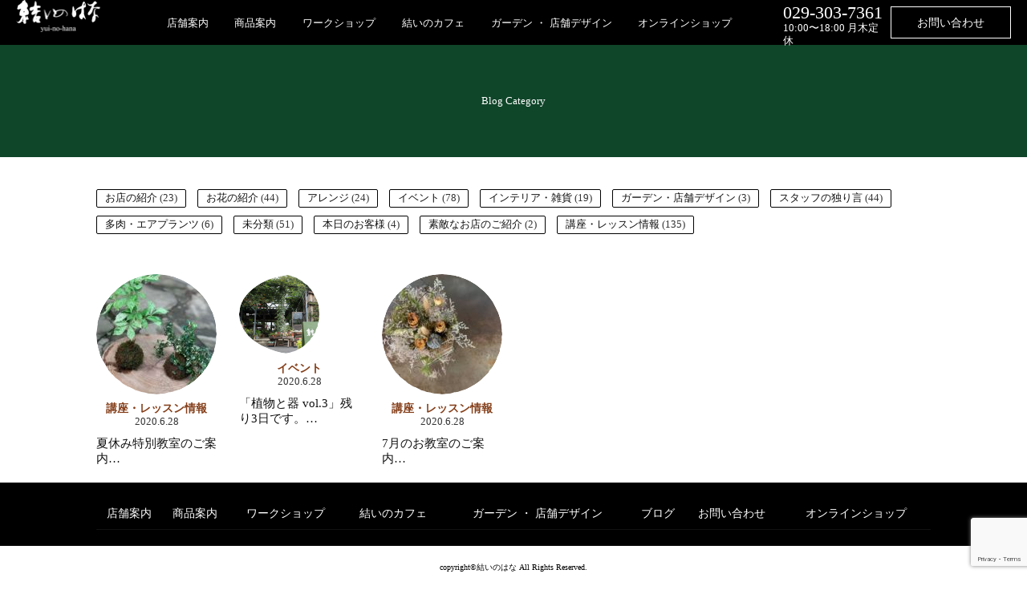

--- FILE ---
content_type: text/html; charset=UTF-8
request_url: https://yuinohana-mito.jp/2020/06/
body_size: 10127
content:
<!DOCTYPE html>
<html lang="ja" dir="ltr">

<head prefix="og: http://ogp.me/ns# fb: http://ogp.me/ns/fb# article: http://ogp.me/ns/article#">
  <meta http-equiv="Content-Type" content="text/html; charset=UTF-8">
  <title>6月 2020 - 結いのはな</title>

      <meta content="width=1200" name="viewport">
      <link rel="canonical" href="https://yuinohana-mito.jp/master/">

  
  
    <meta property="og:title" content="結いのはな">
  <meta property="og:description" content="茨城県水戸市の生花・観葉植物・ドライフラワー">
  <meta property="og:type" content="article">
  <meta property="og:url" content="https://yuinohana-mito.jp/master/">
      <meta property="og:image" content="http://yuinohana-mito.jp/master/wp-content/uploads/2016/04/yuinohana.jpg">
    <meta property="og:site_name" content="結いのはな">
        <link rel="shortcut icon" href="https://yuinohana-mito.jp/master/wp-content/themes/blancnote_kit/images/common/favicon.ico" type="image/vnd.microsoft.ico" />
  <meta name='robots' content='noindex, follow' />
	<style>img:is([sizes="auto" i], [sizes^="auto," i]) { contain-intrinsic-size: 3000px 1500px }</style>
	
	<!-- This site is optimized with the Yoast SEO plugin v26.0 - https://yoast.com/wordpress/plugins/seo/ -->
	<meta property="og:locale" content="ja_JP" />
	<meta property="og:type" content="website" />
	<meta property="og:title" content="6月 2020 - 結いのはな" />
	<meta property="og:url" content="https://yuinohana-mito.jp/master/2020/06/" />
	<meta property="og:site_name" content="結いのはな" />
	<meta name="twitter:card" content="summary_large_image" />
	<script type="application/ld+json" class="yoast-schema-graph">{"@context":"https://schema.org","@graph":[{"@type":"CollectionPage","@id":"https://yuinohana-mito.jp/master/2020/06/","url":"https://yuinohana-mito.jp/master/2020/06/","name":"6月 2020 - 結いのはな","isPartOf":{"@id":"https://yuinohana-mito.jp/master/#website"},"primaryImageOfPage":{"@id":"https://yuinohana-mito.jp/master/2020/06/#primaryimage"},"image":{"@id":"https://yuinohana-mito.jp/master/2020/06/#primaryimage"},"thumbnailUrl":"https://yuinohana-mito.jp/master/wp-content/uploads/2020/06/JOkAsyLg.jpeg","breadcrumb":{"@id":"https://yuinohana-mito.jp/master/2020/06/#breadcrumb"},"inLanguage":"ja"},{"@type":"ImageObject","inLanguage":"ja","@id":"https://yuinohana-mito.jp/master/2020/06/#primaryimage","url":"https://yuinohana-mito.jp/master/wp-content/uploads/2020/06/JOkAsyLg.jpeg","contentUrl":"https://yuinohana-mito.jp/master/wp-content/uploads/2020/06/JOkAsyLg.jpeg","width":1108,"height":1478},{"@type":"BreadcrumbList","@id":"https://yuinohana-mito.jp/master/2020/06/#breadcrumb","itemListElement":[{"@type":"ListItem","position":1,"name":"Home","item":"https://yuinohana-mito.jp/master/"},{"@type":"ListItem","position":2,"name":"Archives for 6月 2020"}]},{"@type":"WebSite","@id":"https://yuinohana-mito.jp/master/#website","url":"https://yuinohana-mito.jp/master/","name":"結いのはな","description":"茨城県水戸市の生花・観葉植物・ドライフラワー","potentialAction":[{"@type":"SearchAction","target":{"@type":"EntryPoint","urlTemplate":"https://yuinohana-mito.jp/master/?s={search_term_string}"},"query-input":{"@type":"PropertyValueSpecification","valueRequired":true,"valueName":"search_term_string"}}],"inLanguage":"ja"}]}</script>
	<!-- / Yoast SEO plugin. -->


<link rel='dns-prefetch' href='//ajax.googleapis.com' />
<link rel='dns-prefetch' href='//secure.gravatar.com' />
<link rel='dns-prefetch' href='//stats.wp.com' />
<link rel='dns-prefetch' href='//maxcdn.bootstrapcdn.com' />
<link rel='dns-prefetch' href='//fonts.googleapis.com' />
<link rel='dns-prefetch' href='//v0.wordpress.com' />
<script type="text/javascript">
/* <![CDATA[ */
window._wpemojiSettings = {"baseUrl":"https:\/\/s.w.org\/images\/core\/emoji\/16.0.1\/72x72\/","ext":".png","svgUrl":"https:\/\/s.w.org\/images\/core\/emoji\/16.0.1\/svg\/","svgExt":".svg","source":{"concatemoji":"https:\/\/yuinohana-mito.jp\/master\/wp-includes\/js\/wp-emoji-release.min.js?ver=6.8.3"}};
/*! This file is auto-generated */
!function(s,n){var o,i,e;function c(e){try{var t={supportTests:e,timestamp:(new Date).valueOf()};sessionStorage.setItem(o,JSON.stringify(t))}catch(e){}}function p(e,t,n){e.clearRect(0,0,e.canvas.width,e.canvas.height),e.fillText(t,0,0);var t=new Uint32Array(e.getImageData(0,0,e.canvas.width,e.canvas.height).data),a=(e.clearRect(0,0,e.canvas.width,e.canvas.height),e.fillText(n,0,0),new Uint32Array(e.getImageData(0,0,e.canvas.width,e.canvas.height).data));return t.every(function(e,t){return e===a[t]})}function u(e,t){e.clearRect(0,0,e.canvas.width,e.canvas.height),e.fillText(t,0,0);for(var n=e.getImageData(16,16,1,1),a=0;a<n.data.length;a++)if(0!==n.data[a])return!1;return!0}function f(e,t,n,a){switch(t){case"flag":return n(e,"\ud83c\udff3\ufe0f\u200d\u26a7\ufe0f","\ud83c\udff3\ufe0f\u200b\u26a7\ufe0f")?!1:!n(e,"\ud83c\udde8\ud83c\uddf6","\ud83c\udde8\u200b\ud83c\uddf6")&&!n(e,"\ud83c\udff4\udb40\udc67\udb40\udc62\udb40\udc65\udb40\udc6e\udb40\udc67\udb40\udc7f","\ud83c\udff4\u200b\udb40\udc67\u200b\udb40\udc62\u200b\udb40\udc65\u200b\udb40\udc6e\u200b\udb40\udc67\u200b\udb40\udc7f");case"emoji":return!a(e,"\ud83e\udedf")}return!1}function g(e,t,n,a){var r="undefined"!=typeof WorkerGlobalScope&&self instanceof WorkerGlobalScope?new OffscreenCanvas(300,150):s.createElement("canvas"),o=r.getContext("2d",{willReadFrequently:!0}),i=(o.textBaseline="top",o.font="600 32px Arial",{});return e.forEach(function(e){i[e]=t(o,e,n,a)}),i}function t(e){var t=s.createElement("script");t.src=e,t.defer=!0,s.head.appendChild(t)}"undefined"!=typeof Promise&&(o="wpEmojiSettingsSupports",i=["flag","emoji"],n.supports={everything:!0,everythingExceptFlag:!0},e=new Promise(function(e){s.addEventListener("DOMContentLoaded",e,{once:!0})}),new Promise(function(t){var n=function(){try{var e=JSON.parse(sessionStorage.getItem(o));if("object"==typeof e&&"number"==typeof e.timestamp&&(new Date).valueOf()<e.timestamp+604800&&"object"==typeof e.supportTests)return e.supportTests}catch(e){}return null}();if(!n){if("undefined"!=typeof Worker&&"undefined"!=typeof OffscreenCanvas&&"undefined"!=typeof URL&&URL.createObjectURL&&"undefined"!=typeof Blob)try{var e="postMessage("+g.toString()+"("+[JSON.stringify(i),f.toString(),p.toString(),u.toString()].join(",")+"));",a=new Blob([e],{type:"text/javascript"}),r=new Worker(URL.createObjectURL(a),{name:"wpTestEmojiSupports"});return void(r.onmessage=function(e){c(n=e.data),r.terminate(),t(n)})}catch(e){}c(n=g(i,f,p,u))}t(n)}).then(function(e){for(var t in e)n.supports[t]=e[t],n.supports.everything=n.supports.everything&&n.supports[t],"flag"!==t&&(n.supports.everythingExceptFlag=n.supports.everythingExceptFlag&&n.supports[t]);n.supports.everythingExceptFlag=n.supports.everythingExceptFlag&&!n.supports.flag,n.DOMReady=!1,n.readyCallback=function(){n.DOMReady=!0}}).then(function(){return e}).then(function(){var e;n.supports.everything||(n.readyCallback(),(e=n.source||{}).concatemoji?t(e.concatemoji):e.wpemoji&&e.twemoji&&(t(e.twemoji),t(e.wpemoji)))}))}((window,document),window._wpemojiSettings);
/* ]]> */
</script>
<link rel='stylesheet' id='sbi_styles-css' href='https://yuinohana-mito.jp/master/wp-content/plugins/instagram-feed/css/sbi-styles.min.css?ver=6.9.1' type='text/css' media='all' />
<style id='wp-emoji-styles-inline-css' type='text/css'>

	img.wp-smiley, img.emoji {
		display: inline !important;
		border: none !important;
		box-shadow: none !important;
		height: 1em !important;
		width: 1em !important;
		margin: 0 0.07em !important;
		vertical-align: -0.1em !important;
		background: none !important;
		padding: 0 !important;
	}
</style>
<link rel='stylesheet' id='wp-block-library-css' href='https://yuinohana-mito.jp/master/wp-includes/css/dist/block-library/style.min.css?ver=6.8.3' type='text/css' media='all' />
<style id='classic-theme-styles-inline-css' type='text/css'>
/*! This file is auto-generated */
.wp-block-button__link{color:#fff;background-color:#32373c;border-radius:9999px;box-shadow:none;text-decoration:none;padding:calc(.667em + 2px) calc(1.333em + 2px);font-size:1.125em}.wp-block-file__button{background:#32373c;color:#fff;text-decoration:none}
</style>
<link rel='stylesheet' id='mediaelement-css' href='https://yuinohana-mito.jp/master/wp-includes/js/mediaelement/mediaelementplayer-legacy.min.css?ver=4.2.17' type='text/css' media='all' />
<link rel='stylesheet' id='wp-mediaelement-css' href='https://yuinohana-mito.jp/master/wp-includes/js/mediaelement/wp-mediaelement.min.css?ver=6.8.3' type='text/css' media='all' />
<style id='jetpack-sharing-buttons-style-inline-css' type='text/css'>
.jetpack-sharing-buttons__services-list{display:flex;flex-direction:row;flex-wrap:wrap;gap:0;list-style-type:none;margin:5px;padding:0}.jetpack-sharing-buttons__services-list.has-small-icon-size{font-size:12px}.jetpack-sharing-buttons__services-list.has-normal-icon-size{font-size:16px}.jetpack-sharing-buttons__services-list.has-large-icon-size{font-size:24px}.jetpack-sharing-buttons__services-list.has-huge-icon-size{font-size:36px}@media print{.jetpack-sharing-buttons__services-list{display:none!important}}.editor-styles-wrapper .wp-block-jetpack-sharing-buttons{gap:0;padding-inline-start:0}ul.jetpack-sharing-buttons__services-list.has-background{padding:1.25em 2.375em}
</style>
<style id='global-styles-inline-css' type='text/css'>
:root{--wp--preset--aspect-ratio--square: 1;--wp--preset--aspect-ratio--4-3: 4/3;--wp--preset--aspect-ratio--3-4: 3/4;--wp--preset--aspect-ratio--3-2: 3/2;--wp--preset--aspect-ratio--2-3: 2/3;--wp--preset--aspect-ratio--16-9: 16/9;--wp--preset--aspect-ratio--9-16: 9/16;--wp--preset--color--black: #000000;--wp--preset--color--cyan-bluish-gray: #abb8c3;--wp--preset--color--white: #ffffff;--wp--preset--color--pale-pink: #f78da7;--wp--preset--color--vivid-red: #cf2e2e;--wp--preset--color--luminous-vivid-orange: #ff6900;--wp--preset--color--luminous-vivid-amber: #fcb900;--wp--preset--color--light-green-cyan: #7bdcb5;--wp--preset--color--vivid-green-cyan: #00d084;--wp--preset--color--pale-cyan-blue: #8ed1fc;--wp--preset--color--vivid-cyan-blue: #0693e3;--wp--preset--color--vivid-purple: #9b51e0;--wp--preset--gradient--vivid-cyan-blue-to-vivid-purple: linear-gradient(135deg,rgba(6,147,227,1) 0%,rgb(155,81,224) 100%);--wp--preset--gradient--light-green-cyan-to-vivid-green-cyan: linear-gradient(135deg,rgb(122,220,180) 0%,rgb(0,208,130) 100%);--wp--preset--gradient--luminous-vivid-amber-to-luminous-vivid-orange: linear-gradient(135deg,rgba(252,185,0,1) 0%,rgba(255,105,0,1) 100%);--wp--preset--gradient--luminous-vivid-orange-to-vivid-red: linear-gradient(135deg,rgba(255,105,0,1) 0%,rgb(207,46,46) 100%);--wp--preset--gradient--very-light-gray-to-cyan-bluish-gray: linear-gradient(135deg,rgb(238,238,238) 0%,rgb(169,184,195) 100%);--wp--preset--gradient--cool-to-warm-spectrum: linear-gradient(135deg,rgb(74,234,220) 0%,rgb(151,120,209) 20%,rgb(207,42,186) 40%,rgb(238,44,130) 60%,rgb(251,105,98) 80%,rgb(254,248,76) 100%);--wp--preset--gradient--blush-light-purple: linear-gradient(135deg,rgb(255,206,236) 0%,rgb(152,150,240) 100%);--wp--preset--gradient--blush-bordeaux: linear-gradient(135deg,rgb(254,205,165) 0%,rgb(254,45,45) 50%,rgb(107,0,62) 100%);--wp--preset--gradient--luminous-dusk: linear-gradient(135deg,rgb(255,203,112) 0%,rgb(199,81,192) 50%,rgb(65,88,208) 100%);--wp--preset--gradient--pale-ocean: linear-gradient(135deg,rgb(255,245,203) 0%,rgb(182,227,212) 50%,rgb(51,167,181) 100%);--wp--preset--gradient--electric-grass: linear-gradient(135deg,rgb(202,248,128) 0%,rgb(113,206,126) 100%);--wp--preset--gradient--midnight: linear-gradient(135deg,rgb(2,3,129) 0%,rgb(40,116,252) 100%);--wp--preset--font-size--small: 13px;--wp--preset--font-size--medium: 20px;--wp--preset--font-size--large: 36px;--wp--preset--font-size--x-large: 42px;--wp--preset--spacing--20: 0.44rem;--wp--preset--spacing--30: 0.67rem;--wp--preset--spacing--40: 1rem;--wp--preset--spacing--50: 1.5rem;--wp--preset--spacing--60: 2.25rem;--wp--preset--spacing--70: 3.38rem;--wp--preset--spacing--80: 5.06rem;--wp--preset--shadow--natural: 6px 6px 9px rgba(0, 0, 0, 0.2);--wp--preset--shadow--deep: 12px 12px 50px rgba(0, 0, 0, 0.4);--wp--preset--shadow--sharp: 6px 6px 0px rgba(0, 0, 0, 0.2);--wp--preset--shadow--outlined: 6px 6px 0px -3px rgba(255, 255, 255, 1), 6px 6px rgba(0, 0, 0, 1);--wp--preset--shadow--crisp: 6px 6px 0px rgba(0, 0, 0, 1);}:where(.is-layout-flex){gap: 0.5em;}:where(.is-layout-grid){gap: 0.5em;}body .is-layout-flex{display: flex;}.is-layout-flex{flex-wrap: wrap;align-items: center;}.is-layout-flex > :is(*, div){margin: 0;}body .is-layout-grid{display: grid;}.is-layout-grid > :is(*, div){margin: 0;}:where(.wp-block-columns.is-layout-flex){gap: 2em;}:where(.wp-block-columns.is-layout-grid){gap: 2em;}:where(.wp-block-post-template.is-layout-flex){gap: 1.25em;}:where(.wp-block-post-template.is-layout-grid){gap: 1.25em;}.has-black-color{color: var(--wp--preset--color--black) !important;}.has-cyan-bluish-gray-color{color: var(--wp--preset--color--cyan-bluish-gray) !important;}.has-white-color{color: var(--wp--preset--color--white) !important;}.has-pale-pink-color{color: var(--wp--preset--color--pale-pink) !important;}.has-vivid-red-color{color: var(--wp--preset--color--vivid-red) !important;}.has-luminous-vivid-orange-color{color: var(--wp--preset--color--luminous-vivid-orange) !important;}.has-luminous-vivid-amber-color{color: var(--wp--preset--color--luminous-vivid-amber) !important;}.has-light-green-cyan-color{color: var(--wp--preset--color--light-green-cyan) !important;}.has-vivid-green-cyan-color{color: var(--wp--preset--color--vivid-green-cyan) !important;}.has-pale-cyan-blue-color{color: var(--wp--preset--color--pale-cyan-blue) !important;}.has-vivid-cyan-blue-color{color: var(--wp--preset--color--vivid-cyan-blue) !important;}.has-vivid-purple-color{color: var(--wp--preset--color--vivid-purple) !important;}.has-black-background-color{background-color: var(--wp--preset--color--black) !important;}.has-cyan-bluish-gray-background-color{background-color: var(--wp--preset--color--cyan-bluish-gray) !important;}.has-white-background-color{background-color: var(--wp--preset--color--white) !important;}.has-pale-pink-background-color{background-color: var(--wp--preset--color--pale-pink) !important;}.has-vivid-red-background-color{background-color: var(--wp--preset--color--vivid-red) !important;}.has-luminous-vivid-orange-background-color{background-color: var(--wp--preset--color--luminous-vivid-orange) !important;}.has-luminous-vivid-amber-background-color{background-color: var(--wp--preset--color--luminous-vivid-amber) !important;}.has-light-green-cyan-background-color{background-color: var(--wp--preset--color--light-green-cyan) !important;}.has-vivid-green-cyan-background-color{background-color: var(--wp--preset--color--vivid-green-cyan) !important;}.has-pale-cyan-blue-background-color{background-color: var(--wp--preset--color--pale-cyan-blue) !important;}.has-vivid-cyan-blue-background-color{background-color: var(--wp--preset--color--vivid-cyan-blue) !important;}.has-vivid-purple-background-color{background-color: var(--wp--preset--color--vivid-purple) !important;}.has-black-border-color{border-color: var(--wp--preset--color--black) !important;}.has-cyan-bluish-gray-border-color{border-color: var(--wp--preset--color--cyan-bluish-gray) !important;}.has-white-border-color{border-color: var(--wp--preset--color--white) !important;}.has-pale-pink-border-color{border-color: var(--wp--preset--color--pale-pink) !important;}.has-vivid-red-border-color{border-color: var(--wp--preset--color--vivid-red) !important;}.has-luminous-vivid-orange-border-color{border-color: var(--wp--preset--color--luminous-vivid-orange) !important;}.has-luminous-vivid-amber-border-color{border-color: var(--wp--preset--color--luminous-vivid-amber) !important;}.has-light-green-cyan-border-color{border-color: var(--wp--preset--color--light-green-cyan) !important;}.has-vivid-green-cyan-border-color{border-color: var(--wp--preset--color--vivid-green-cyan) !important;}.has-pale-cyan-blue-border-color{border-color: var(--wp--preset--color--pale-cyan-blue) !important;}.has-vivid-cyan-blue-border-color{border-color: var(--wp--preset--color--vivid-cyan-blue) !important;}.has-vivid-purple-border-color{border-color: var(--wp--preset--color--vivid-purple) !important;}.has-vivid-cyan-blue-to-vivid-purple-gradient-background{background: var(--wp--preset--gradient--vivid-cyan-blue-to-vivid-purple) !important;}.has-light-green-cyan-to-vivid-green-cyan-gradient-background{background: var(--wp--preset--gradient--light-green-cyan-to-vivid-green-cyan) !important;}.has-luminous-vivid-amber-to-luminous-vivid-orange-gradient-background{background: var(--wp--preset--gradient--luminous-vivid-amber-to-luminous-vivid-orange) !important;}.has-luminous-vivid-orange-to-vivid-red-gradient-background{background: var(--wp--preset--gradient--luminous-vivid-orange-to-vivid-red) !important;}.has-very-light-gray-to-cyan-bluish-gray-gradient-background{background: var(--wp--preset--gradient--very-light-gray-to-cyan-bluish-gray) !important;}.has-cool-to-warm-spectrum-gradient-background{background: var(--wp--preset--gradient--cool-to-warm-spectrum) !important;}.has-blush-light-purple-gradient-background{background: var(--wp--preset--gradient--blush-light-purple) !important;}.has-blush-bordeaux-gradient-background{background: var(--wp--preset--gradient--blush-bordeaux) !important;}.has-luminous-dusk-gradient-background{background: var(--wp--preset--gradient--luminous-dusk) !important;}.has-pale-ocean-gradient-background{background: var(--wp--preset--gradient--pale-ocean) !important;}.has-electric-grass-gradient-background{background: var(--wp--preset--gradient--electric-grass) !important;}.has-midnight-gradient-background{background: var(--wp--preset--gradient--midnight) !important;}.has-small-font-size{font-size: var(--wp--preset--font-size--small) !important;}.has-medium-font-size{font-size: var(--wp--preset--font-size--medium) !important;}.has-large-font-size{font-size: var(--wp--preset--font-size--large) !important;}.has-x-large-font-size{font-size: var(--wp--preset--font-size--x-large) !important;}
:where(.wp-block-post-template.is-layout-flex){gap: 1.25em;}:where(.wp-block-post-template.is-layout-grid){gap: 1.25em;}
:where(.wp-block-columns.is-layout-flex){gap: 2em;}:where(.wp-block-columns.is-layout-grid){gap: 2em;}
:root :where(.wp-block-pullquote){font-size: 1.5em;line-height: 1.6;}
</style>
<link rel='stylesheet' id='contact-form-7-css' href='https://yuinohana-mito.jp/master/wp-content/plugins/contact-form-7/includes/css/styles.css?ver=6.1.1' type='text/css' media='all' />
<link rel='stylesheet' id='toc-screen-css' href='https://yuinohana-mito.jp/master/wp-content/plugins/table-of-contents-plus/screen.min.css?ver=2411.1' type='text/css' media='all' />
<link rel='stylesheet' id='wordpress-popular-posts-css-css' href='https://yuinohana-mito.jp/master/wp-content/plugins/wordpress-popular-posts/public/css/wpp.css?ver=4.1.1' type='text/css' media='all' />
<link rel='stylesheet' id='parent-style-css' href='https://yuinohana-mito.jp/master/wp-content/themes/blancnote_kit/style.css?ver=6.8.3' type='text/css' media='all' />
<link rel='stylesheet' id='style-css' href='https://yuinohana-mito.jp/master/wp-content/themes/blancnote_site/style.css?ver=1.0' type='text/css' media='all' />
<link rel='stylesheet' id='slick-css-css' href='https://yuinohana-mito.jp/master/wp-content/themes/blancnote_kit/parts/js/slick/slick.css?ver=6.8.3' type='text/css' media='all' />
<link rel='stylesheet' id='slick-theme-css' href='https://yuinohana-mito.jp/master/wp-content/themes/blancnote_kit/parts/js/slick/slick-theme.css?ver=6.8.3' type='text/css' media='all' />
<link rel='stylesheet' id='webfont01-css' href='//maxcdn.bootstrapcdn.com/font-awesome/4.6.3/css/font-awesome.min.css?ver=4.6.3' type='text/css' media='all' />
<link rel='stylesheet' id='webfont02-css' href='//fonts.googleapis.com/css?family=Abhaya+Libre&#038;ver=20160608' type='text/css' media='all' />
<script type="text/javascript" src="https://ajax.googleapis.com/ajax/libs/jquery/1.12.2/jquery.min.js?ver=1.12.2" id="jquery-js"></script>
<script type="text/javascript" id="wpp-js-js-extra">
/* <![CDATA[ */
var wpp_params = {"rest_api":"1","sampling_active":"0","sampling_rate":"100","ajax_url":"https:\/\/yuinohana-mito.jp\/master\/wp-json\/wordpress-popular-posts\/v1\/popular-posts\/","action":"update_views_ajax","ID":"","token":"0bf7ac77b9","debug":""};
/* ]]> */
</script>
<script type="text/javascript" src="https://yuinohana-mito.jp/master/wp-content/plugins/wordpress-popular-posts/public/js/wpp-4.1.0.min.js?ver=4.1.1" id="wpp-js-js"></script>
<link rel="https://api.w.org/" href="https://yuinohana-mito.jp/master/wp-json/" /><link rel="EditURI" type="application/rsd+xml" title="RSD" href="https://yuinohana-mito.jp/master/xmlrpc.php?rsd" />
	<style>img#wpstats{display:none}</style>
		<style>

    body {
        background: url() #ffffff;
        color: #333333;
    }

    /*ロゴの設定*/
    #logo {
        margin-top: 40px;
        margin-bottom: 40px;
    }

    #logo a img {
    max-width: 105px;
    }

    /* アクセントカラー
    -------------------------------------  */
    .entry h2 {
        color:#0f4529;
        border-color: #0f4529;
    }
    .entry h3:before {
        color:#0f4529;
    }
    .entry h4 {
        color:#0f4529;
    }

    #sidebar h3 {
        border-color: #0f4529;
    }
    .entry .entry-header .author a {
        color: #0f4529;
    }
    .card .entry-footer .categories, .entry .meta .categories {
        background-color: #0f4529;
    }
    .pagetop span {
        background-color: #0f4529;
    }

    .entry .social li i.fa-stack-2x,
    #sidebar .social li i.fa-stack-2x {
        color: #0f4529;
    }

    .entry .social li i.fa-stack-1x,
    #sidebar .social li i.fa-stack-1x {
        color: #ffffff;
    }

    /* color */
    .card .new,
    .entry strong,
    .entry ul li:before,
    div.wp-pagenavi {
        color:#0f4529;
    }

    div.wp-pagenavi span.current {
        background-color: #0f4529;
        color:#ffffff;
    }
    
    /* サブカラー
    ------------------------------------- */
    .entry .sholder {
        color: #0f4529;
    }
    .card .eyecatch {
        background-color: #fafafa;
    }
    table {
        border-top-color:#fafafa;
        border-left-color:#fafafa;
    }
    table th {
        background-color: #fafafa;
    }
    table td, table th {
        border-bottom-color:#fafafa;
        border-right-color:#fafafa;
    }
    /* sidebar */
    #sidebar h3 {
        border-bottom:1px solid #0f4529;
    }

    /* フッター設定 */
    footer {
        background-color: #ffffff;
        color: #000000;
    }

    footer #submenu a, footer #footermenu a {
        color: #000000;
    }

    footer #submenu a:hover, footer #footermenu a:hover {
        color: #333;
    }

    /* link color */
    .entry a {
        color: #0f4529;
    }

    .entry a:hover {
        color: #156318;
    }

    .entry a:visited {
        color: #0e3d3f;
    }

    .entry a:active {
        color: #5d821a;
    }

    .entry .relation a {
        color: #000000;
    }

    .entry #toc_container a {
        color: #000000;
    }

    /* type */
    .btn.type1 {
        color:#ffffff;
        background: #0f4529;
        border: #0f4529 1px solid;
    }

    .btn.type1:hover {
        color:#ffffff;
        background: #156318;
        border: #156318 1px solid;
    }
    </style><!-- Instagram Feed CSS -->
<style type="text/css">
@media (max-width: 767px){
#sb_instagram.sbi_col_7 #sbi_images .sbi_item {
width: 50%;
}

#sb_instagram .sbi_photo_wrap a {
height:auto;
}

#sb_instagram .sbi_photo_wrap a img {
height:auto;
}
}
</style>
<link rel="icon" href="https://yuinohana-mito.jp/master/wp-content/uploads/2016/10/cropped-aki02-150x150.jpg" sizes="32x32" />
<link rel="icon" href="https://yuinohana-mito.jp/master/wp-content/uploads/2016/10/cropped-aki02.jpg" sizes="192x192" />
<link rel="apple-touch-icon" href="https://yuinohana-mito.jp/master/wp-content/uploads/2016/10/cropped-aki02.jpg" />
<meta name="msapplication-TileImage" content="https://yuinohana-mito.jp/master/wp-content/uploads/2016/10/cropped-aki02.jpg" />


      <script>

      document.addEventListener('DOMContentLoaded', function() {
        var trigger = new ScrollTrigger();
      });
    </script>
  </head>

<body id="post" class="archive date wp-theme-blancnote_kit wp-child-theme-blancnote_site">
  <div id="fb-root"></div>

    <div id="spNav">
    <div id="spLogo"><a href="https://yuinohana-mito.jp/master/"><img src="https://yuinohana-mito.jp/master/wp-content/uploads/2017/03/logo_w.png" alt="結いのはな"></a>
      <p>茨城県水戸市の生花・観葉植物・ドライフラワー</p>
    </div>

    <div id="navToggle">
      <div>
        <span></span> <span></span><span></span>
      </div>
    </div><!--#navToggle END-->
    <span class="menu">MENU</span>
    <nav id="menuList">
      <ul><li id="menu-item-203" class="menu-item menu-item-type-post_type menu-item-object-page menu-item-203"><a href="https://yuinohana-mito.jp/master/about/">店舗案内</a></li>
<li id="menu-item-202" class="menu-item menu-item-type-post_type menu-item-object-page menu-item-202"><a href="https://yuinohana-mito.jp/master/products/">商品案内</a></li>
<li id="menu-item-204" class="menu-item menu-item-type-post_type menu-item-object-page menu-item-204"><a href="https://yuinohana-mito.jp/master/school-workshop/">ワークショップ</a></li>
<li id="menu-item-6792" class="menu-item menu-item-type-post_type menu-item-object-page menu-item-6792"><a href="https://yuinohana-mito.jp/master/diy-space/">結いのカフェ</a></li>
<li id="menu-item-200" class="menu-item menu-item-type-post_type menu-item-object-page menu-item-200"><a href="https://yuinohana-mito.jp/master/design/">ガーデン ・ 店舗デザイン</a></li>
<li id="menu-item-201" class="menu-item menu-item-type-post_type menu-item-object-page menu-item-201"><a href="https://yuinohana-mito.jp/master/blog/">結いのはなブログ</a></li>
<li id="menu-item-5645" class="menu-item menu-item-type-custom menu-item-object-custom menu-item-5645"><a href="https://yuinohana.thebase.in">オンラインショップ</a></li>
</ul>         <div class="contact"><a href="/contact" class="btn01">お問い合わせ</a><span class="tel"><a href="tel:029-303-7361">029-303-7361</a></span><br><span class="time">10:00〜18:00 月木定休</span></div>
    </nav>

  </div>
  
  <header id="type02">
    <nav id="mainmenu">
      <div id="logo">
        <a href="https://yuinohana-mito.jp/master/"><img src="https://yuinohana-mito.jp/master/wp-content/uploads/2017/03/logo_w.png" alt="結いのはな"></a>
      </div>

      <ul><li id="menu-item-21" class="menu-item menu-item-type-post_type menu-item-object-page menu-item-21"><a href="https://yuinohana-mito.jp/master/about/">店舗案内</a></li>
<li id="menu-item-20" class="menu-item menu-item-type-post_type menu-item-object-page menu-item-20"><a href="https://yuinohana-mito.jp/master/products/">商品案内</a></li>
<li id="menu-item-19" class="menu-item menu-item-type-post_type menu-item-object-page menu-item-19"><a href="https://yuinohana-mito.jp/master/school-workshop/">ワークショップ</a></li>
<li id="menu-item-6794" class="menu-item menu-item-type-post_type menu-item-object-page menu-item-6794"><a href="https://yuinohana-mito.jp/master/diy-space/">結いのカフェ</a></li>
<li id="menu-item-17" class="menu-item menu-item-type-post_type menu-item-object-page menu-item-17"><a href="https://yuinohana-mito.jp/master/design/">ガーデン ・ 店舗デザイン</a></li>
<li id="menu-item-5646" class="menu-item menu-item-type-custom menu-item-object-custom menu-item-5646"><a href="https://yuinohana.thebase.in">オンラインショップ</a></li>
</ul>      <div class="contact"><a href="/contact" class="btn01">お問い合わせ</a><span class="tel">029-303-7361</span><br><span class="time">10:00〜18:00 月木定休</span></div>
    </nav>
  </header>
<div class="maintitle">
<h2><span>Blog Category</span></h2>
</div>

<main class="oneColumn">
<section>
<div class="lead">

</div>
<ul class="catlist">
	<li class="cat-item cat-item-34"><a href="https://yuinohana-mito.jp/master/archive/shop/">お店の紹介</a> (23)
</li>
	<li class="cat-item cat-item-14"><a href="https://yuinohana-mito.jp/master/archive/flowers/">お花の紹介</a> (44)
</li>
	<li class="cat-item cat-item-5"><a href="https://yuinohana-mito.jp/master/archive/arrange/">アレンジ</a> (24)
</li>
	<li class="cat-item cat-item-6"><a href="https://yuinohana-mito.jp/master/archive/event/">イベント</a> (78)
</li>
	<li class="cat-item cat-item-7"><a href="https://yuinohana-mito.jp/master/archive/interior/">インテリア・雑貨</a> (19)
</li>
	<li class="cat-item cat-item-11"><a href="https://yuinohana-mito.jp/master/archive/garden-design/">ガーデン・店舗デザイン</a> (3)
</li>
	<li class="cat-item cat-item-10"><a href="https://yuinohana-mito.jp/master/archive/staff/">スタッフの独り言</a> (44)
</li>
	<li class="cat-item cat-item-29"><a href="https://yuinohana-mito.jp/master/archive/air-prants/">多肉・エアプランツ</a> (6)
</li>
	<li class="cat-item cat-item-1"><a href="https://yuinohana-mito.jp/master/archive/blog/">未分類</a> (51)
</li>
	<li class="cat-item cat-item-18"><a href="https://yuinohana-mito.jp/master/archive/todays-guest/">本日のお客様</a> (4)
</li>
	<li class="cat-item cat-item-28"><a href="https://yuinohana-mito.jp/master/archive/good-shops/">素敵なお店のご紹介</a> (2)
</li>
	<li class="cat-item cat-item-16"><a href="https://yuinohana-mito.jp/master/archive/school-info/">講座・レッスン情報</a> (135)
</li>
</ul>
	<div class="container oneColumn">
		             <div class="circle">
            <figure class="eyecatch"><a href="https://yuinohana-mito.jp/master/post-5670/">
                <img width="150" height="150" src="https://yuinohana-mito.jp/master/wp-content/uploads/2020/06/JOkAsyLg-150x150.jpeg" class="attachment-thumbnail size-thumbnail wp-post-image" alt="" decoding="async" /></a><span class="categories"><a href="https://yuinohana-mito.jp/master/archive/school-info/" rel="category tag">講座・レッスン情報</a></span><time class="date">2020.6.28</time></figure>
            <h3><a href="https://yuinohana-mito.jp/master/post-5670/">夏休み特別教室のご案内… </a></h3>
       </div><!-- /card -->

		             <div class="circle">
            <figure class="eyecatch"><a href="https://yuinohana-mito.jp/master/post-5664/">
                <img src="http://yuinohana-mito.jp/master/wp-content/uploads/2016/10/cropped-aki02.jpg"></a><span class="categories"><a href="https://yuinohana-mito.jp/master/archive/event/" rel="category tag">イベント</a></span><time class="date">2020.6.28</time></figure>
            <h3><a href="https://yuinohana-mito.jp/master/post-5664/">「植物と器 vol.3」残り3日です。… </a></h3>
       </div><!-- /card -->

		             <div class="circle">
            <figure class="eyecatch"><a href="https://yuinohana-mito.jp/master/post-5654/">
                <img width="150" height="150" src="https://yuinohana-mito.jp/master/wp-content/uploads/2020/06/DdHcvg0Q-150x150.jpeg" class="attachment-thumbnail size-thumbnail wp-post-image" alt="" decoding="async" /></a><span class="categories"><a href="https://yuinohana-mito.jp/master/archive/school-info/" rel="category tag">講座・レッスン情報</a></span><time class="date">2020.6.28</time></figure>
            <h3><a href="https://yuinohana-mito.jp/master/post-5654/">7月のお教室のご案内… </a></h3>
       </div><!-- /card -->

			</div>
</section>
</main><!-- /#contents -->

<footer>
  <a href="#logo" class="pagetop"><span>PAGE<br>TOP</span></a>
      
  <nav id="footerMenu">
    <ul><li id="menu-item-26" class="menu-item menu-item-type-post_type menu-item-object-page menu-item-26"><a href="https://yuinohana-mito.jp/master/about/">店舗案内</a></li>
<li id="menu-item-24" class="menu-item menu-item-type-post_type menu-item-object-page menu-item-24"><a href="https://yuinohana-mito.jp/master/products/">商品案内</a></li>
<li id="menu-item-25" class="menu-item menu-item-type-post_type menu-item-object-page menu-item-25"><a href="https://yuinohana-mito.jp/master/school-workshop/">ワークショップ</a></li>
<li id="menu-item-6793" class="menu-item menu-item-type-post_type menu-item-object-page menu-item-6793"><a href="https://yuinohana-mito.jp/master/diy-space/">結いのカフェ</a></li>
<li id="menu-item-23" class="menu-item menu-item-type-post_type menu-item-object-page menu-item-23"><a href="https://yuinohana-mito.jp/master/design/">ガーデン ・ 店舗デザイン</a></li>
<li id="menu-item-104" class="menu-item menu-item-type-post_type menu-item-object-page menu-item-104"><a href="https://yuinohana-mito.jp/master/blog/">ブログ</a></li>
<li id="menu-item-29" class="menu-item menu-item-type-post_type menu-item-object-page menu-item-29"><a href="https://yuinohana-mito.jp/master/contact/">お問い合わせ</a></li>
<li id="menu-item-5647" class="menu-item menu-item-type-custom menu-item-object-custom menu-item-5647"><a href="https://yuinohana.thebase.in">オンラインショップ</a></li>
</ul>  </nav>

    <p class="copyright">copyright©結いのはな All Rights Reserved.</p>
</footer>

<script type="speculationrules">
{"prefetch":[{"source":"document","where":{"and":[{"href_matches":"\/master\/*"},{"not":{"href_matches":["\/master\/wp-*.php","\/master\/wp-admin\/*","\/master\/wp-content\/uploads\/*","\/master\/wp-content\/*","\/master\/wp-content\/plugins\/*","\/master\/wp-content\/themes\/blancnote_site\/*","\/master\/wp-content\/themes\/blancnote_kit\/*","\/master\/*\\?(.+)"]}},{"not":{"selector_matches":"a[rel~=\"nofollow\"]"}},{"not":{"selector_matches":".no-prefetch, .no-prefetch a"}}]},"eagerness":"conservative"}]}
</script>
<!-- Instagram Feed JS -->
<script type="text/javascript">
var sbiajaxurl = "https://yuinohana-mito.jp/master/wp-admin/admin-ajax.php";
</script>
<script type="text/javascript" src="https://yuinohana-mito.jp/master/wp-includes/js/dist/hooks.min.js?ver=4d63a3d491d11ffd8ac6" id="wp-hooks-js"></script>
<script type="text/javascript" src="https://yuinohana-mito.jp/master/wp-includes/js/dist/i18n.min.js?ver=5e580eb46a90c2b997e6" id="wp-i18n-js"></script>
<script type="text/javascript" id="wp-i18n-js-after">
/* <![CDATA[ */
wp.i18n.setLocaleData( { 'text direction\u0004ltr': [ 'ltr' ] } );
/* ]]> */
</script>
<script type="text/javascript" src="https://yuinohana-mito.jp/master/wp-content/plugins/contact-form-7/includes/swv/js/index.js?ver=6.1.1" id="swv-js"></script>
<script type="text/javascript" id="contact-form-7-js-translations">
/* <![CDATA[ */
( function( domain, translations ) {
	var localeData = translations.locale_data[ domain ] || translations.locale_data.messages;
	localeData[""].domain = domain;
	wp.i18n.setLocaleData( localeData, domain );
} )( "contact-form-7", {"translation-revision-date":"2025-08-05 08:50:03+0000","generator":"GlotPress\/4.0.1","domain":"messages","locale_data":{"messages":{"":{"domain":"messages","plural-forms":"nplurals=1; plural=0;","lang":"ja_JP"},"This contact form is placed in the wrong place.":["\u3053\u306e\u30b3\u30f3\u30bf\u30af\u30c8\u30d5\u30a9\u30fc\u30e0\u306f\u9593\u9055\u3063\u305f\u4f4d\u7f6e\u306b\u7f6e\u304b\u308c\u3066\u3044\u307e\u3059\u3002"],"Error:":["\u30a8\u30e9\u30fc:"]}},"comment":{"reference":"includes\/js\/index.js"}} );
/* ]]> */
</script>
<script type="text/javascript" id="contact-form-7-js-before">
/* <![CDATA[ */
var wpcf7 = {
    "api": {
        "root": "https:\/\/yuinohana-mito.jp\/master\/wp-json\/",
        "namespace": "contact-form-7\/v1"
    }
};
/* ]]> */
</script>
<script type="text/javascript" src="https://yuinohana-mito.jp/master/wp-content/plugins/contact-form-7/includes/js/index.js?ver=6.1.1" id="contact-form-7-js"></script>
<script type="text/javascript" id="toc-front-js-extra">
/* <![CDATA[ */
var tocplus = {"visibility_show":"\u8868\u793a","visibility_hide":"\u975e\u8868\u793a","width":"Auto"};
/* ]]> */
</script>
<script type="text/javascript" src="https://yuinohana-mito.jp/master/wp-content/plugins/table-of-contents-plus/front.min.js?ver=2411.1" id="toc-front-js"></script>
<script type="text/javascript" src="https://yuinohana-mito.jp/master/wp-content/themes/blancnote_site/js/ScrollTrigger.min.js?ver=6.8.3" id="co-theme-scroll-js"></script>
<script type="text/javascript" src="https://yuinohana-mito.jp/master/wp-content/themes/blancnote_site/js/functions.js?ver=6.8.3" id="co-theme-functions-js"></script>
<script type="text/javascript" src="https://yuinohana-mito.jp/master/wp-content/themes/blancnote_kit/parts/js/slick/slick.min.js?ver=1.5.9" id="slick-js"></script>
<script type="text/javascript" src="https://yuinohana-mito.jp/master/wp-content/themes/blancnote_kit/parts/js/jquery.tile.js?ver=6.8.3" id="jquerytile-js"></script>
<script type="text/javascript" src="https://yuinohana-mito.jp/master/wp-content/themes/blancnote_kit/parts/js/scrollsmoothly.js?ver=6.8.3" id="scrollsmoothly-js"></script>
<script type="text/javascript" src="https://yuinohana-mito.jp/master/wp-content/themes/blancnote_kit/parts/js/functions.js?ver=6.8.3" id="common-js"></script>
<script type="text/javascript" src="https://www.google.com/recaptcha/api.js?render=6Ld22hQqAAAAAEtlegjfvGJsMYfEkxnlIRnrzbJY&amp;ver=3.0" id="google-recaptcha-js"></script>
<script type="text/javascript" src="https://yuinohana-mito.jp/master/wp-includes/js/dist/vendor/wp-polyfill.min.js?ver=3.15.0" id="wp-polyfill-js"></script>
<script type="text/javascript" id="wpcf7-recaptcha-js-before">
/* <![CDATA[ */
var wpcf7_recaptcha = {
    "sitekey": "6Ld22hQqAAAAAEtlegjfvGJsMYfEkxnlIRnrzbJY",
    "actions": {
        "homepage": "homepage",
        "contactform": "contactform"
    }
};
/* ]]> */
</script>
<script type="text/javascript" src="https://yuinohana-mito.jp/master/wp-content/plugins/contact-form-7/modules/recaptcha/index.js?ver=6.1.1" id="wpcf7-recaptcha-js"></script>
<script type="text/javascript" id="jetpack-stats-js-before">
/* <![CDATA[ */
_stq = window._stq || [];
_stq.push([ "view", JSON.parse("{\"v\":\"ext\",\"blog\":\"248834715\",\"post\":\"0\",\"tz\":\"9\",\"srv\":\"yuinohana-mito.jp\",\"arch_date\":\"2020\\\/06\",\"arch_results\":\"3\",\"j\":\"1:15.0.2\"}") ]);
_stq.push([ "clickTrackerInit", "248834715", "0" ]);
/* ]]> */
</script>
<script type="text/javascript" src="https://stats.wp.com/e-202604.js" id="jetpack-stats-js" defer="defer" data-wp-strategy="defer"></script>
  <script>
    (function(i, s, o, g, r, a, m) {
      i['GoogleAnalyticsObject'] = r;
      i[r] = i[r] || function() {
        (i[r].q = i[r].q || []).push(arguments)
      }, i[r].l = 1 * new Date();
      a = s.createElement(o),
        m = s.getElementsByTagName(o)[0];
      a.async = 1;
      a.src = g;
      m.parentNode.insertBefore(a, m)
    })(window, document, 'script', 'https://www.google-analytics.com/analytics.js', 'ga');

    ga('create', 'UA-38677698-1', 'auto');
    ga('send', 'pageview');
  </script>

  <!-- Global site tag (gtag.js) - Google Analytics -->
  <script async src="https://www.googletagmanager.com/gtag/js?id=G-KM39G814FG"></script>
  <script>
    window.dataLayer = window.dataLayer || [];

    function gtag() {
      dataLayer.push(arguments);
    }
    gtag('js', new Date());

    gtag('config', 'G-KM39G814FG');
  </script>
</body>

</html>

--- FILE ---
content_type: text/html; charset=utf-8
request_url: https://www.google.com/recaptcha/api2/anchor?ar=1&k=6Ld22hQqAAAAAEtlegjfvGJsMYfEkxnlIRnrzbJY&co=aHR0cHM6Ly95dWlub2hhbmEtbWl0by5qcDo0NDM.&hl=en&v=PoyoqOPhxBO7pBk68S4YbpHZ&size=invisible&anchor-ms=20000&execute-ms=30000&cb=joon94mviqny
body_size: 48829
content:
<!DOCTYPE HTML><html dir="ltr" lang="en"><head><meta http-equiv="Content-Type" content="text/html; charset=UTF-8">
<meta http-equiv="X-UA-Compatible" content="IE=edge">
<title>reCAPTCHA</title>
<style type="text/css">
/* cyrillic-ext */
@font-face {
  font-family: 'Roboto';
  font-style: normal;
  font-weight: 400;
  font-stretch: 100%;
  src: url(//fonts.gstatic.com/s/roboto/v48/KFO7CnqEu92Fr1ME7kSn66aGLdTylUAMa3GUBHMdazTgWw.woff2) format('woff2');
  unicode-range: U+0460-052F, U+1C80-1C8A, U+20B4, U+2DE0-2DFF, U+A640-A69F, U+FE2E-FE2F;
}
/* cyrillic */
@font-face {
  font-family: 'Roboto';
  font-style: normal;
  font-weight: 400;
  font-stretch: 100%;
  src: url(//fonts.gstatic.com/s/roboto/v48/KFO7CnqEu92Fr1ME7kSn66aGLdTylUAMa3iUBHMdazTgWw.woff2) format('woff2');
  unicode-range: U+0301, U+0400-045F, U+0490-0491, U+04B0-04B1, U+2116;
}
/* greek-ext */
@font-face {
  font-family: 'Roboto';
  font-style: normal;
  font-weight: 400;
  font-stretch: 100%;
  src: url(//fonts.gstatic.com/s/roboto/v48/KFO7CnqEu92Fr1ME7kSn66aGLdTylUAMa3CUBHMdazTgWw.woff2) format('woff2');
  unicode-range: U+1F00-1FFF;
}
/* greek */
@font-face {
  font-family: 'Roboto';
  font-style: normal;
  font-weight: 400;
  font-stretch: 100%;
  src: url(//fonts.gstatic.com/s/roboto/v48/KFO7CnqEu92Fr1ME7kSn66aGLdTylUAMa3-UBHMdazTgWw.woff2) format('woff2');
  unicode-range: U+0370-0377, U+037A-037F, U+0384-038A, U+038C, U+038E-03A1, U+03A3-03FF;
}
/* math */
@font-face {
  font-family: 'Roboto';
  font-style: normal;
  font-weight: 400;
  font-stretch: 100%;
  src: url(//fonts.gstatic.com/s/roboto/v48/KFO7CnqEu92Fr1ME7kSn66aGLdTylUAMawCUBHMdazTgWw.woff2) format('woff2');
  unicode-range: U+0302-0303, U+0305, U+0307-0308, U+0310, U+0312, U+0315, U+031A, U+0326-0327, U+032C, U+032F-0330, U+0332-0333, U+0338, U+033A, U+0346, U+034D, U+0391-03A1, U+03A3-03A9, U+03B1-03C9, U+03D1, U+03D5-03D6, U+03F0-03F1, U+03F4-03F5, U+2016-2017, U+2034-2038, U+203C, U+2040, U+2043, U+2047, U+2050, U+2057, U+205F, U+2070-2071, U+2074-208E, U+2090-209C, U+20D0-20DC, U+20E1, U+20E5-20EF, U+2100-2112, U+2114-2115, U+2117-2121, U+2123-214F, U+2190, U+2192, U+2194-21AE, U+21B0-21E5, U+21F1-21F2, U+21F4-2211, U+2213-2214, U+2216-22FF, U+2308-230B, U+2310, U+2319, U+231C-2321, U+2336-237A, U+237C, U+2395, U+239B-23B7, U+23D0, U+23DC-23E1, U+2474-2475, U+25AF, U+25B3, U+25B7, U+25BD, U+25C1, U+25CA, U+25CC, U+25FB, U+266D-266F, U+27C0-27FF, U+2900-2AFF, U+2B0E-2B11, U+2B30-2B4C, U+2BFE, U+3030, U+FF5B, U+FF5D, U+1D400-1D7FF, U+1EE00-1EEFF;
}
/* symbols */
@font-face {
  font-family: 'Roboto';
  font-style: normal;
  font-weight: 400;
  font-stretch: 100%;
  src: url(//fonts.gstatic.com/s/roboto/v48/KFO7CnqEu92Fr1ME7kSn66aGLdTylUAMaxKUBHMdazTgWw.woff2) format('woff2');
  unicode-range: U+0001-000C, U+000E-001F, U+007F-009F, U+20DD-20E0, U+20E2-20E4, U+2150-218F, U+2190, U+2192, U+2194-2199, U+21AF, U+21E6-21F0, U+21F3, U+2218-2219, U+2299, U+22C4-22C6, U+2300-243F, U+2440-244A, U+2460-24FF, U+25A0-27BF, U+2800-28FF, U+2921-2922, U+2981, U+29BF, U+29EB, U+2B00-2BFF, U+4DC0-4DFF, U+FFF9-FFFB, U+10140-1018E, U+10190-1019C, U+101A0, U+101D0-101FD, U+102E0-102FB, U+10E60-10E7E, U+1D2C0-1D2D3, U+1D2E0-1D37F, U+1F000-1F0FF, U+1F100-1F1AD, U+1F1E6-1F1FF, U+1F30D-1F30F, U+1F315, U+1F31C, U+1F31E, U+1F320-1F32C, U+1F336, U+1F378, U+1F37D, U+1F382, U+1F393-1F39F, U+1F3A7-1F3A8, U+1F3AC-1F3AF, U+1F3C2, U+1F3C4-1F3C6, U+1F3CA-1F3CE, U+1F3D4-1F3E0, U+1F3ED, U+1F3F1-1F3F3, U+1F3F5-1F3F7, U+1F408, U+1F415, U+1F41F, U+1F426, U+1F43F, U+1F441-1F442, U+1F444, U+1F446-1F449, U+1F44C-1F44E, U+1F453, U+1F46A, U+1F47D, U+1F4A3, U+1F4B0, U+1F4B3, U+1F4B9, U+1F4BB, U+1F4BF, U+1F4C8-1F4CB, U+1F4D6, U+1F4DA, U+1F4DF, U+1F4E3-1F4E6, U+1F4EA-1F4ED, U+1F4F7, U+1F4F9-1F4FB, U+1F4FD-1F4FE, U+1F503, U+1F507-1F50B, U+1F50D, U+1F512-1F513, U+1F53E-1F54A, U+1F54F-1F5FA, U+1F610, U+1F650-1F67F, U+1F687, U+1F68D, U+1F691, U+1F694, U+1F698, U+1F6AD, U+1F6B2, U+1F6B9-1F6BA, U+1F6BC, U+1F6C6-1F6CF, U+1F6D3-1F6D7, U+1F6E0-1F6EA, U+1F6F0-1F6F3, U+1F6F7-1F6FC, U+1F700-1F7FF, U+1F800-1F80B, U+1F810-1F847, U+1F850-1F859, U+1F860-1F887, U+1F890-1F8AD, U+1F8B0-1F8BB, U+1F8C0-1F8C1, U+1F900-1F90B, U+1F93B, U+1F946, U+1F984, U+1F996, U+1F9E9, U+1FA00-1FA6F, U+1FA70-1FA7C, U+1FA80-1FA89, U+1FA8F-1FAC6, U+1FACE-1FADC, U+1FADF-1FAE9, U+1FAF0-1FAF8, U+1FB00-1FBFF;
}
/* vietnamese */
@font-face {
  font-family: 'Roboto';
  font-style: normal;
  font-weight: 400;
  font-stretch: 100%;
  src: url(//fonts.gstatic.com/s/roboto/v48/KFO7CnqEu92Fr1ME7kSn66aGLdTylUAMa3OUBHMdazTgWw.woff2) format('woff2');
  unicode-range: U+0102-0103, U+0110-0111, U+0128-0129, U+0168-0169, U+01A0-01A1, U+01AF-01B0, U+0300-0301, U+0303-0304, U+0308-0309, U+0323, U+0329, U+1EA0-1EF9, U+20AB;
}
/* latin-ext */
@font-face {
  font-family: 'Roboto';
  font-style: normal;
  font-weight: 400;
  font-stretch: 100%;
  src: url(//fonts.gstatic.com/s/roboto/v48/KFO7CnqEu92Fr1ME7kSn66aGLdTylUAMa3KUBHMdazTgWw.woff2) format('woff2');
  unicode-range: U+0100-02BA, U+02BD-02C5, U+02C7-02CC, U+02CE-02D7, U+02DD-02FF, U+0304, U+0308, U+0329, U+1D00-1DBF, U+1E00-1E9F, U+1EF2-1EFF, U+2020, U+20A0-20AB, U+20AD-20C0, U+2113, U+2C60-2C7F, U+A720-A7FF;
}
/* latin */
@font-face {
  font-family: 'Roboto';
  font-style: normal;
  font-weight: 400;
  font-stretch: 100%;
  src: url(//fonts.gstatic.com/s/roboto/v48/KFO7CnqEu92Fr1ME7kSn66aGLdTylUAMa3yUBHMdazQ.woff2) format('woff2');
  unicode-range: U+0000-00FF, U+0131, U+0152-0153, U+02BB-02BC, U+02C6, U+02DA, U+02DC, U+0304, U+0308, U+0329, U+2000-206F, U+20AC, U+2122, U+2191, U+2193, U+2212, U+2215, U+FEFF, U+FFFD;
}
/* cyrillic-ext */
@font-face {
  font-family: 'Roboto';
  font-style: normal;
  font-weight: 500;
  font-stretch: 100%;
  src: url(//fonts.gstatic.com/s/roboto/v48/KFO7CnqEu92Fr1ME7kSn66aGLdTylUAMa3GUBHMdazTgWw.woff2) format('woff2');
  unicode-range: U+0460-052F, U+1C80-1C8A, U+20B4, U+2DE0-2DFF, U+A640-A69F, U+FE2E-FE2F;
}
/* cyrillic */
@font-face {
  font-family: 'Roboto';
  font-style: normal;
  font-weight: 500;
  font-stretch: 100%;
  src: url(//fonts.gstatic.com/s/roboto/v48/KFO7CnqEu92Fr1ME7kSn66aGLdTylUAMa3iUBHMdazTgWw.woff2) format('woff2');
  unicode-range: U+0301, U+0400-045F, U+0490-0491, U+04B0-04B1, U+2116;
}
/* greek-ext */
@font-face {
  font-family: 'Roboto';
  font-style: normal;
  font-weight: 500;
  font-stretch: 100%;
  src: url(//fonts.gstatic.com/s/roboto/v48/KFO7CnqEu92Fr1ME7kSn66aGLdTylUAMa3CUBHMdazTgWw.woff2) format('woff2');
  unicode-range: U+1F00-1FFF;
}
/* greek */
@font-face {
  font-family: 'Roboto';
  font-style: normal;
  font-weight: 500;
  font-stretch: 100%;
  src: url(//fonts.gstatic.com/s/roboto/v48/KFO7CnqEu92Fr1ME7kSn66aGLdTylUAMa3-UBHMdazTgWw.woff2) format('woff2');
  unicode-range: U+0370-0377, U+037A-037F, U+0384-038A, U+038C, U+038E-03A1, U+03A3-03FF;
}
/* math */
@font-face {
  font-family: 'Roboto';
  font-style: normal;
  font-weight: 500;
  font-stretch: 100%;
  src: url(//fonts.gstatic.com/s/roboto/v48/KFO7CnqEu92Fr1ME7kSn66aGLdTylUAMawCUBHMdazTgWw.woff2) format('woff2');
  unicode-range: U+0302-0303, U+0305, U+0307-0308, U+0310, U+0312, U+0315, U+031A, U+0326-0327, U+032C, U+032F-0330, U+0332-0333, U+0338, U+033A, U+0346, U+034D, U+0391-03A1, U+03A3-03A9, U+03B1-03C9, U+03D1, U+03D5-03D6, U+03F0-03F1, U+03F4-03F5, U+2016-2017, U+2034-2038, U+203C, U+2040, U+2043, U+2047, U+2050, U+2057, U+205F, U+2070-2071, U+2074-208E, U+2090-209C, U+20D0-20DC, U+20E1, U+20E5-20EF, U+2100-2112, U+2114-2115, U+2117-2121, U+2123-214F, U+2190, U+2192, U+2194-21AE, U+21B0-21E5, U+21F1-21F2, U+21F4-2211, U+2213-2214, U+2216-22FF, U+2308-230B, U+2310, U+2319, U+231C-2321, U+2336-237A, U+237C, U+2395, U+239B-23B7, U+23D0, U+23DC-23E1, U+2474-2475, U+25AF, U+25B3, U+25B7, U+25BD, U+25C1, U+25CA, U+25CC, U+25FB, U+266D-266F, U+27C0-27FF, U+2900-2AFF, U+2B0E-2B11, U+2B30-2B4C, U+2BFE, U+3030, U+FF5B, U+FF5D, U+1D400-1D7FF, U+1EE00-1EEFF;
}
/* symbols */
@font-face {
  font-family: 'Roboto';
  font-style: normal;
  font-weight: 500;
  font-stretch: 100%;
  src: url(//fonts.gstatic.com/s/roboto/v48/KFO7CnqEu92Fr1ME7kSn66aGLdTylUAMaxKUBHMdazTgWw.woff2) format('woff2');
  unicode-range: U+0001-000C, U+000E-001F, U+007F-009F, U+20DD-20E0, U+20E2-20E4, U+2150-218F, U+2190, U+2192, U+2194-2199, U+21AF, U+21E6-21F0, U+21F3, U+2218-2219, U+2299, U+22C4-22C6, U+2300-243F, U+2440-244A, U+2460-24FF, U+25A0-27BF, U+2800-28FF, U+2921-2922, U+2981, U+29BF, U+29EB, U+2B00-2BFF, U+4DC0-4DFF, U+FFF9-FFFB, U+10140-1018E, U+10190-1019C, U+101A0, U+101D0-101FD, U+102E0-102FB, U+10E60-10E7E, U+1D2C0-1D2D3, U+1D2E0-1D37F, U+1F000-1F0FF, U+1F100-1F1AD, U+1F1E6-1F1FF, U+1F30D-1F30F, U+1F315, U+1F31C, U+1F31E, U+1F320-1F32C, U+1F336, U+1F378, U+1F37D, U+1F382, U+1F393-1F39F, U+1F3A7-1F3A8, U+1F3AC-1F3AF, U+1F3C2, U+1F3C4-1F3C6, U+1F3CA-1F3CE, U+1F3D4-1F3E0, U+1F3ED, U+1F3F1-1F3F3, U+1F3F5-1F3F7, U+1F408, U+1F415, U+1F41F, U+1F426, U+1F43F, U+1F441-1F442, U+1F444, U+1F446-1F449, U+1F44C-1F44E, U+1F453, U+1F46A, U+1F47D, U+1F4A3, U+1F4B0, U+1F4B3, U+1F4B9, U+1F4BB, U+1F4BF, U+1F4C8-1F4CB, U+1F4D6, U+1F4DA, U+1F4DF, U+1F4E3-1F4E6, U+1F4EA-1F4ED, U+1F4F7, U+1F4F9-1F4FB, U+1F4FD-1F4FE, U+1F503, U+1F507-1F50B, U+1F50D, U+1F512-1F513, U+1F53E-1F54A, U+1F54F-1F5FA, U+1F610, U+1F650-1F67F, U+1F687, U+1F68D, U+1F691, U+1F694, U+1F698, U+1F6AD, U+1F6B2, U+1F6B9-1F6BA, U+1F6BC, U+1F6C6-1F6CF, U+1F6D3-1F6D7, U+1F6E0-1F6EA, U+1F6F0-1F6F3, U+1F6F7-1F6FC, U+1F700-1F7FF, U+1F800-1F80B, U+1F810-1F847, U+1F850-1F859, U+1F860-1F887, U+1F890-1F8AD, U+1F8B0-1F8BB, U+1F8C0-1F8C1, U+1F900-1F90B, U+1F93B, U+1F946, U+1F984, U+1F996, U+1F9E9, U+1FA00-1FA6F, U+1FA70-1FA7C, U+1FA80-1FA89, U+1FA8F-1FAC6, U+1FACE-1FADC, U+1FADF-1FAE9, U+1FAF0-1FAF8, U+1FB00-1FBFF;
}
/* vietnamese */
@font-face {
  font-family: 'Roboto';
  font-style: normal;
  font-weight: 500;
  font-stretch: 100%;
  src: url(//fonts.gstatic.com/s/roboto/v48/KFO7CnqEu92Fr1ME7kSn66aGLdTylUAMa3OUBHMdazTgWw.woff2) format('woff2');
  unicode-range: U+0102-0103, U+0110-0111, U+0128-0129, U+0168-0169, U+01A0-01A1, U+01AF-01B0, U+0300-0301, U+0303-0304, U+0308-0309, U+0323, U+0329, U+1EA0-1EF9, U+20AB;
}
/* latin-ext */
@font-face {
  font-family: 'Roboto';
  font-style: normal;
  font-weight: 500;
  font-stretch: 100%;
  src: url(//fonts.gstatic.com/s/roboto/v48/KFO7CnqEu92Fr1ME7kSn66aGLdTylUAMa3KUBHMdazTgWw.woff2) format('woff2');
  unicode-range: U+0100-02BA, U+02BD-02C5, U+02C7-02CC, U+02CE-02D7, U+02DD-02FF, U+0304, U+0308, U+0329, U+1D00-1DBF, U+1E00-1E9F, U+1EF2-1EFF, U+2020, U+20A0-20AB, U+20AD-20C0, U+2113, U+2C60-2C7F, U+A720-A7FF;
}
/* latin */
@font-face {
  font-family: 'Roboto';
  font-style: normal;
  font-weight: 500;
  font-stretch: 100%;
  src: url(//fonts.gstatic.com/s/roboto/v48/KFO7CnqEu92Fr1ME7kSn66aGLdTylUAMa3yUBHMdazQ.woff2) format('woff2');
  unicode-range: U+0000-00FF, U+0131, U+0152-0153, U+02BB-02BC, U+02C6, U+02DA, U+02DC, U+0304, U+0308, U+0329, U+2000-206F, U+20AC, U+2122, U+2191, U+2193, U+2212, U+2215, U+FEFF, U+FFFD;
}
/* cyrillic-ext */
@font-face {
  font-family: 'Roboto';
  font-style: normal;
  font-weight: 900;
  font-stretch: 100%;
  src: url(//fonts.gstatic.com/s/roboto/v48/KFO7CnqEu92Fr1ME7kSn66aGLdTylUAMa3GUBHMdazTgWw.woff2) format('woff2');
  unicode-range: U+0460-052F, U+1C80-1C8A, U+20B4, U+2DE0-2DFF, U+A640-A69F, U+FE2E-FE2F;
}
/* cyrillic */
@font-face {
  font-family: 'Roboto';
  font-style: normal;
  font-weight: 900;
  font-stretch: 100%;
  src: url(//fonts.gstatic.com/s/roboto/v48/KFO7CnqEu92Fr1ME7kSn66aGLdTylUAMa3iUBHMdazTgWw.woff2) format('woff2');
  unicode-range: U+0301, U+0400-045F, U+0490-0491, U+04B0-04B1, U+2116;
}
/* greek-ext */
@font-face {
  font-family: 'Roboto';
  font-style: normal;
  font-weight: 900;
  font-stretch: 100%;
  src: url(//fonts.gstatic.com/s/roboto/v48/KFO7CnqEu92Fr1ME7kSn66aGLdTylUAMa3CUBHMdazTgWw.woff2) format('woff2');
  unicode-range: U+1F00-1FFF;
}
/* greek */
@font-face {
  font-family: 'Roboto';
  font-style: normal;
  font-weight: 900;
  font-stretch: 100%;
  src: url(//fonts.gstatic.com/s/roboto/v48/KFO7CnqEu92Fr1ME7kSn66aGLdTylUAMa3-UBHMdazTgWw.woff2) format('woff2');
  unicode-range: U+0370-0377, U+037A-037F, U+0384-038A, U+038C, U+038E-03A1, U+03A3-03FF;
}
/* math */
@font-face {
  font-family: 'Roboto';
  font-style: normal;
  font-weight: 900;
  font-stretch: 100%;
  src: url(//fonts.gstatic.com/s/roboto/v48/KFO7CnqEu92Fr1ME7kSn66aGLdTylUAMawCUBHMdazTgWw.woff2) format('woff2');
  unicode-range: U+0302-0303, U+0305, U+0307-0308, U+0310, U+0312, U+0315, U+031A, U+0326-0327, U+032C, U+032F-0330, U+0332-0333, U+0338, U+033A, U+0346, U+034D, U+0391-03A1, U+03A3-03A9, U+03B1-03C9, U+03D1, U+03D5-03D6, U+03F0-03F1, U+03F4-03F5, U+2016-2017, U+2034-2038, U+203C, U+2040, U+2043, U+2047, U+2050, U+2057, U+205F, U+2070-2071, U+2074-208E, U+2090-209C, U+20D0-20DC, U+20E1, U+20E5-20EF, U+2100-2112, U+2114-2115, U+2117-2121, U+2123-214F, U+2190, U+2192, U+2194-21AE, U+21B0-21E5, U+21F1-21F2, U+21F4-2211, U+2213-2214, U+2216-22FF, U+2308-230B, U+2310, U+2319, U+231C-2321, U+2336-237A, U+237C, U+2395, U+239B-23B7, U+23D0, U+23DC-23E1, U+2474-2475, U+25AF, U+25B3, U+25B7, U+25BD, U+25C1, U+25CA, U+25CC, U+25FB, U+266D-266F, U+27C0-27FF, U+2900-2AFF, U+2B0E-2B11, U+2B30-2B4C, U+2BFE, U+3030, U+FF5B, U+FF5D, U+1D400-1D7FF, U+1EE00-1EEFF;
}
/* symbols */
@font-face {
  font-family: 'Roboto';
  font-style: normal;
  font-weight: 900;
  font-stretch: 100%;
  src: url(//fonts.gstatic.com/s/roboto/v48/KFO7CnqEu92Fr1ME7kSn66aGLdTylUAMaxKUBHMdazTgWw.woff2) format('woff2');
  unicode-range: U+0001-000C, U+000E-001F, U+007F-009F, U+20DD-20E0, U+20E2-20E4, U+2150-218F, U+2190, U+2192, U+2194-2199, U+21AF, U+21E6-21F0, U+21F3, U+2218-2219, U+2299, U+22C4-22C6, U+2300-243F, U+2440-244A, U+2460-24FF, U+25A0-27BF, U+2800-28FF, U+2921-2922, U+2981, U+29BF, U+29EB, U+2B00-2BFF, U+4DC0-4DFF, U+FFF9-FFFB, U+10140-1018E, U+10190-1019C, U+101A0, U+101D0-101FD, U+102E0-102FB, U+10E60-10E7E, U+1D2C0-1D2D3, U+1D2E0-1D37F, U+1F000-1F0FF, U+1F100-1F1AD, U+1F1E6-1F1FF, U+1F30D-1F30F, U+1F315, U+1F31C, U+1F31E, U+1F320-1F32C, U+1F336, U+1F378, U+1F37D, U+1F382, U+1F393-1F39F, U+1F3A7-1F3A8, U+1F3AC-1F3AF, U+1F3C2, U+1F3C4-1F3C6, U+1F3CA-1F3CE, U+1F3D4-1F3E0, U+1F3ED, U+1F3F1-1F3F3, U+1F3F5-1F3F7, U+1F408, U+1F415, U+1F41F, U+1F426, U+1F43F, U+1F441-1F442, U+1F444, U+1F446-1F449, U+1F44C-1F44E, U+1F453, U+1F46A, U+1F47D, U+1F4A3, U+1F4B0, U+1F4B3, U+1F4B9, U+1F4BB, U+1F4BF, U+1F4C8-1F4CB, U+1F4D6, U+1F4DA, U+1F4DF, U+1F4E3-1F4E6, U+1F4EA-1F4ED, U+1F4F7, U+1F4F9-1F4FB, U+1F4FD-1F4FE, U+1F503, U+1F507-1F50B, U+1F50D, U+1F512-1F513, U+1F53E-1F54A, U+1F54F-1F5FA, U+1F610, U+1F650-1F67F, U+1F687, U+1F68D, U+1F691, U+1F694, U+1F698, U+1F6AD, U+1F6B2, U+1F6B9-1F6BA, U+1F6BC, U+1F6C6-1F6CF, U+1F6D3-1F6D7, U+1F6E0-1F6EA, U+1F6F0-1F6F3, U+1F6F7-1F6FC, U+1F700-1F7FF, U+1F800-1F80B, U+1F810-1F847, U+1F850-1F859, U+1F860-1F887, U+1F890-1F8AD, U+1F8B0-1F8BB, U+1F8C0-1F8C1, U+1F900-1F90B, U+1F93B, U+1F946, U+1F984, U+1F996, U+1F9E9, U+1FA00-1FA6F, U+1FA70-1FA7C, U+1FA80-1FA89, U+1FA8F-1FAC6, U+1FACE-1FADC, U+1FADF-1FAE9, U+1FAF0-1FAF8, U+1FB00-1FBFF;
}
/* vietnamese */
@font-face {
  font-family: 'Roboto';
  font-style: normal;
  font-weight: 900;
  font-stretch: 100%;
  src: url(//fonts.gstatic.com/s/roboto/v48/KFO7CnqEu92Fr1ME7kSn66aGLdTylUAMa3OUBHMdazTgWw.woff2) format('woff2');
  unicode-range: U+0102-0103, U+0110-0111, U+0128-0129, U+0168-0169, U+01A0-01A1, U+01AF-01B0, U+0300-0301, U+0303-0304, U+0308-0309, U+0323, U+0329, U+1EA0-1EF9, U+20AB;
}
/* latin-ext */
@font-face {
  font-family: 'Roboto';
  font-style: normal;
  font-weight: 900;
  font-stretch: 100%;
  src: url(//fonts.gstatic.com/s/roboto/v48/KFO7CnqEu92Fr1ME7kSn66aGLdTylUAMa3KUBHMdazTgWw.woff2) format('woff2');
  unicode-range: U+0100-02BA, U+02BD-02C5, U+02C7-02CC, U+02CE-02D7, U+02DD-02FF, U+0304, U+0308, U+0329, U+1D00-1DBF, U+1E00-1E9F, U+1EF2-1EFF, U+2020, U+20A0-20AB, U+20AD-20C0, U+2113, U+2C60-2C7F, U+A720-A7FF;
}
/* latin */
@font-face {
  font-family: 'Roboto';
  font-style: normal;
  font-weight: 900;
  font-stretch: 100%;
  src: url(//fonts.gstatic.com/s/roboto/v48/KFO7CnqEu92Fr1ME7kSn66aGLdTylUAMa3yUBHMdazQ.woff2) format('woff2');
  unicode-range: U+0000-00FF, U+0131, U+0152-0153, U+02BB-02BC, U+02C6, U+02DA, U+02DC, U+0304, U+0308, U+0329, U+2000-206F, U+20AC, U+2122, U+2191, U+2193, U+2212, U+2215, U+FEFF, U+FFFD;
}

</style>
<link rel="stylesheet" type="text/css" href="https://www.gstatic.com/recaptcha/releases/PoyoqOPhxBO7pBk68S4YbpHZ/styles__ltr.css">
<script nonce="ViTjKShQzxgGq4qc8UQWYg" type="text/javascript">window['__recaptcha_api'] = 'https://www.google.com/recaptcha/api2/';</script>
<script type="text/javascript" src="https://www.gstatic.com/recaptcha/releases/PoyoqOPhxBO7pBk68S4YbpHZ/recaptcha__en.js" nonce="ViTjKShQzxgGq4qc8UQWYg">
      
    </script></head>
<body><div id="rc-anchor-alert" class="rc-anchor-alert"></div>
<input type="hidden" id="recaptcha-token" value="[base64]">
<script type="text/javascript" nonce="ViTjKShQzxgGq4qc8UQWYg">
      recaptcha.anchor.Main.init("[\x22ainput\x22,[\x22bgdata\x22,\x22\x22,\[base64]/[base64]/[base64]/ZyhXLGgpOnEoW04sMjEsbF0sVywwKSxoKSxmYWxzZSxmYWxzZSl9Y2F0Y2goayl7RygzNTgsVyk/[base64]/[base64]/[base64]/[base64]/[base64]/[base64]/[base64]/bmV3IEJbT10oRFswXSk6dz09Mj9uZXcgQltPXShEWzBdLERbMV0pOnc9PTM/bmV3IEJbT10oRFswXSxEWzFdLERbMl0pOnc9PTQ/[base64]/[base64]/[base64]/[base64]/[base64]\\u003d\x22,\[base64]\\u003d\x22,\x22E8K0Z8Kjw4MRbcOmw7nDp8OCw7xvcsKqw4XDuhZ4TMK7wr7Cil7CqcKOSXNpQ8OBIsKxw79rCsKvwpQzUV8Gw6sjwrgfw5/ChTvDssKHOEY2wpUTw4o7wpgRw5xbJsKkRsKwVcORwqkgw4o3wobDgH96wr9lw6nCuBvCgiYLcwV+w4tVIMKVwrDCicO0wo7DrsK3w6snwoxnw6Zuw4EZw7bCkFTCr8KuNsK+Xl1/e8KLwoh/T8ObFhpWX8OccQvCgQIUwq9rXsK9JETClTfCosKAD8O/w6/Di1LDqiHDrxNnOsOCw4jCnUljRkPCkMKiHMK7w68ew6thw7HCvMKeDnQUJ3l6P8KYRsOSA8O4V8OydiN/[base64]/CvHkVw6c1woZkUMOzwpfCk8O0cSthASzDnThqwp3DosKow5xAd3fDrk48w5JLVcO/wpTCuFUAw6tUccOSwpw1wqA0WR5lwpYdEzMfAxTCsMO1w5ASw7/CjlRDBsK6acKWwqlVDhTCqSYMw54BBcOnwoF9BE/[base64]/CqhwvURvCgDbCo8KTw7bCpUlXUsOGw6fCi8KcT8Opw7XCqnFcw6DCi1YXw5xpBsKnFUrCoEFWTMOaGsKJCsKTw5kvwostYMO8w6/CuMOQVlbDpsKpw4bClsK0w4NHwqMcbU0bwq7DjHgJOsKBRcKfZcKrwr4idQPCundSHmF3wojCocK2w5lDdcK7dwVXJC0UQsKKfiAINsOORsO4LHE2UMK1w6XCoMO7wrzDhsK9dCDDmMKTwqzDiBs1w4x1wr7DkRXDkHLDoMOTw4jDoksZdXF5wq14GA/DrirClEJbJ291C8KuXMKNwrHCkFsnCRPCk8KCw5fDhzXDicKhw67CpjZnw7BgVMOGEDFNM8OKQcKtw67DuTnCjmQRH0PCocK8MUl8f3pMw4HDnMO/[base64]/w7TDmsOOYMKyOG9zVMOhw5LDp8O/[base64]/CiD/Ctj89wpQuwqzDt8OWw5LClBEOZMOOQ8K7YzkffhDDmFTCpMK1wp3CvhEyw5bCicKcK8KFO8OiAcKCw6bCiUzCi8Ofw4Fnwpxwwo/CkXjCqwNqSMOmw5fCtcOVwrgzQMK6wr3Cu8OTbw3DlhjDtwHDlFIPU0bDoMOBwql3OW7DjX8kKVIGwpN1wrHCizp2KcOBwrxmXMKSOSNpw5d/c8Kxw4E9wqxKHD5FHcO6wrIcSWbDtMOhEsOLw6B+NcOnwpxTeDXDtgDCih3DslfDrmFkw78ceMOXwoIZw7srcBnCqMOsCcK6w4/DunXDtC1Ww5/[base64]/CgcKfw7PCs1ZEecOtwoHDpCJswpDDqjDCiAPDr8KYSsKLRXHCpMOww4fDhUjDjjU2wrBJwpzDrcKdNcKtd8O/TsOswqdzw6Btwq4ZwqYcw5PDu23Du8KfwqjDtsKfw5LDt8Ogw7NnABPDilJdw5cKGMO2wrxHV8OTXxF9wpEuwrEqwozDkn3DryvDinLDq0MicTh0O8KydTjCjcOFwo9YFsO5KcOgw7/[base64]/[base64]/TMK5woHDvMOYIFvDosOZQynCpmY8wonCvn4cw6MSw4k0w54BwpLCnMOMGsK9wrYPRTgHdsOOw6xMwqcQWidtRxTDqnTChHZ4w6nCkSVlM0Akw7Rvw6zDt8O4BcKOw4nCp8KbO8O7O8OKwrsEw5bCrF1ew4R9wq5zKMOnw6XCssOOfVPCj8Okwqd5YcOKwqjDmMOCEcO/wq09NgvDjEU/w5zCjzjDnsKtE8OsCDR0w4rCryVlwo1iccKuLH7DlMKvw70vwq/Ct8KcBMK5w7tHLcObHsO6w58zw6tSw7vCgcOuwqQGw7LCisOfw7HCncKBAsKyw4cMSVdLSMKme3LCoXnDpBfDh8KlWXUuwr4jw4wMw7LCuCVPw7TCn8KXwqk7E8ODwprDgiMDwpdWSGvCjkcdw75PEBFyeDLDrQNdO0htw6lWw6Zjw4zDkMOkw6/DsjvDsGwvw7/CtGNJVz/[base64]/[base64]/bMOpJTkDw65ywojCiidNK8OPwq0ww57CrMKcDgvDvsOLwrZMJEPCmgl7woPDs3HDqMOWCsO5W8OBU8KHJgXDnk0DLcK2YMO9wrXCnkJnIcKewqZwKF/Cj8OXw5LCgMKtOFZ9woLDsFDDvkM2w4srw7d2wrTCnk0Yw6sowpdlw7/[base64]/DosKsw5cqwpRPwrjDnsKHwq7CkkXCoMKATBA2CFV0w5VFwoReQ8OVw5nDgkMiJxPDmsKSwqNNwqgof8Kyw6NORHPCnxhuwoAuwonCuS/Dnnoww4PDuFXCqz/[base64]/w4HCgsORwpA4ZcORw6fCtcKpYV9fcsKBw6AVw6AGacO4w7Ydw44vfcOFw40fwr1EDcOGwrkIw5zDt3HDnmbCpcKOw4oDw6fDoX3CjgloU8KUwqxdwp/CicKcw6DCr1vDqsKew6dwZBbCmsOJw6XCoWjDtsKnwqXDpz3Dk8OrXMOtJHUUBgDDmRzCicOGfcKRYsODU0NlEgNMw4A2w4PCh8KyLMO3NcKIw4l/fx4owpB6DWbDkUlXcn/[base64]/DisOBF8KlwpMowq7Cv30YFCt3CELClUR1DMOKw5N6w4NewrlFwovCmcOuw4BUdl0XFMKjwohhcsKFWcOjDxrDgGktw7/Ct1vDjMKWbk/[base64]/DlMOqw6B2RE9FF8O+w7tEAMKqw5xKMnQnDCzDnwcwcMODwpBMwqrCilLCvcOEwrddacKiSXRdLlMEwovDpcOKfsKew6XDh317TmjCjUNawoxyw5/CmHlcfhJ0w4XCiDsFU1ICFcOxM8Ogw5Udw6DDlAPCukRLw7bDixMPw4rCmiMfL8ObwpEDw4zDn8OkwpvCtcKQH8Osw47DjVcRw59Kw7JeA8KNFsK/[base64]/DgsOCwqHCtMO4W8OGYMKSJWF6w490wpbCv0gmX8KsQn/DiXXChcKOOm/[base64]/OsOfwrHDnzs1wrXDm2IODkvDr8OBW0dZSz9cwrlfw7JSLMKicsK0WwQAByTDs8KOZD1xwpMFw7NNT8OXdmtvwpHCqQZmw53Cl0RkwrDCscKRQjd5SkEQDzUbwqTDhMO+wqBKwpzCk03ChcKEEcKDJU/DmsOdYsKcwrzDmwXCt8O5EMKuQF3DujjDkMO/dyvCngfCoMOKXcKudE4jawVSAEzDk8K9w40Dw7YhFAQ/w5nDm8K+w4nDoMO0w4fDkR8dDcKSJgfDpVV0w4HCoMO/UMOhwp/DuErDrcKpwqw8McKfwrDDosKjbXsaVcOOw7HCmXY2ZwZEw7LDlMOUw6MofBXCn8Kgw6HDqsKUwrTCm3UkwqR8w5bDuz7Dr8OCflwWFGs6wrhde8K9wohvIUHCsMKawovDtg0WE8Kge8Kyw5k8wrtLIcK/SmLCgixMecKKw7sDwqM3ZCBWw4JJMlXCgi/CgcOBw6JMF8O6QnTDvMOhw4XCm1jClcOgw5nDusOUe8OFfmvDtcKHwqXCmQkZP1bDoG7Dmx/DosK2cGtKXsKRJcOqN2l7XD8xw798WQzCmUhqGmFtKcOTGQ/CksObwrnDriYcEsO9ZifDpzjDs8KrBUpXwoNNFX3Crip3w6zCjw/Dq8KdBiPClMOTwpk6RcOiWMOkQF3DkzsWwqjCnB/DucKxw7XCk8KtO0BnwrNSw7VrMMKfA8OMw5HCoWVjw4zDqS5uw7bDsmzCnXQrwr0sY8Osa8KxwoMDKFPDsBIaMsK1WG3CpMK9w6Bcwpxsw68gw4DDosOMw47Cp3fDsF1uW8OWY3hsWV/CoTpWwqLCnQfCrcOIPCAnw50af0FCwoPCl8OoJxXDjUsuCMK2AcKxN8KFaMOSwpJSwrvCiioxEjTDhUTDgCTCkml2CsK6w71HUsOKZUpXwpnDgcKQZF1hcMKALsKiwo/[base64]/[base64]/DlcKZwpfDjRUHw5ZzUU9xBMOLwoTCnlkIUMKlwpTCoVhAPW7CgjAOXMO+DMKqejLDhMOmZsOgwpIAw4TDtxjDozdzICtCNXnDhcOsPRbDoMKeLMK6KmlvbcKbw7F3Y8OJwrRkwqfDgxXCqcKONGvDmg/CrFDDmcOwwoRuccKrwonDicO2DcOTw5bDk8KfwotdwpTDuMOwPBY1w5XDpm4Wfi/[base64]/CrMOzSMKiwqPDryPDoMK0TMKtNUFyah80CMKHwonCv1LCvsOrAsOVw6rCuzfCkcO/wrg9w4YJw7oUO8KKGHzDqcKowqLClMOFw7IawqknPUDCqnUDYsOrwrTCrX7DoMOga8OaS8K/w41ew43DlBjDnnhjScKkb8OvD29fEcKqO8OWwpICKMO5WX3DqsK/w4zDucK2QWDDu0MgScKHN3vDuMOSw4Uswq5kLR8sa8KbI8K9w4bCj8Ovw6HDjsOhw7vCiyfCt8KWw40BLgbCnRLCmsK9S8KVw5LCkyIbw63DlW1WwpbCvljDvxAZXsOkwqwkw4F/w6bClMODw7/CkGlPXyXDo8OgZ19LecKFw7IaLWnCiMOjwq3CqD1lw4QxJ2kbwp0cw57Cv8KIwr0uwo3ChMO1wpRJwpEww45jI13DjDF7GDFow4gHdEtxW8K6wrjDvy50aXUJwq/DiMKddx4tBFMYwrTDh8Kgw4XCqMOZwqUHw7LDkMOfwrBadsKaw7HDoMKDw6zCoE1hw6DCvMKgcMO9E8KSw4XDncOxaMOwbxBfVQ3Dihspw4wSwofDm3HDnh7Cn8Ovw7DDiQXDlMOUZCXDugZBwq0RKsOCInjDm1LCsm1GF8O7KATChTlVw6TCoS8vw5nCpC/Dv2xtwoFsRhs+woY3wqZnZhPDjGZrVcOWw4gHwp/[base64]/DiVLDkXTDscOdIsO/[base64]/[base64]/Cm2vCkMK2IwgvRC0AwpbCpk/DmWfCjSzCisKTw4dHwp0bw6x4ZEBoajbDr1I4wqMsw4ZCw4fDvivDhg7DhcKyDXVLw7DDpsO2w4bCgR/CrMKnVMOQwoN/wrUaUSp1I8Oqw47DosKpwqbCjsKtIcKEcRPCjkVKwr7CrsOGN8KpwpdbwqpWJMOGw5N8X0jCn8OzwqxZF8KYFGHCgMOQSCkiV2ddanXCuH9dbULDq8KwUk0xTcO8UsKww5TCtWrCsMOgwrQXw5TCtQzCu8KjO3TClMKEa8K3EFzCnHfChEQ6woU1w5JDwo/DiH3ClsKpBV/Dq8OKQ0XDqSXCjloOw5/Cn1wUwo93w7fCpkIvwp4Ma8K0HMKhwoTDih4Rw4zCncOJUMK8wpo3w5wJwp3Cggs1OF/Ck2LCtcKLw4jDlV7Dtl42bB4LOMKqwolOw57Dp8OzwpfDpFfCgysawog/V8OlwrrDncKHw57CtAcWwptcEcK6w63CnMO9cnJiwq1zO8K1J8Kow7wgRwPDmVwLw7bCnMKAW1s3fjvCtcKBVsKMwqfDssOkIMK1w5pzLMK0ezXCqEXDssKPbsOzw5zCgcKNw4hmWgcCw6dRLAnDjMOzw4N6IzTCvATCscKhwodEWTdaw4vCuxsGwrc/[base64]/DsSzCs0FYFsO1w5jCoAbDpcOfJsKmDcKsw7E7wr1IAX0bHH/[base64]/wqQNw6TCo1rCrFHCgUTDhsOKLcOew6bDgD/CjcKtwqLDpHxDG8KgOcK9w6vDl2bDt8KFQ8OGw4LCoMOif11lw4nDl1vDohTCrWF7DcOTTVlLJcKcw5vCrcKIXWbCl1/DjTbCqcOjw78wwqxhIMOMw5jCr8Ozw7V/w51LJcKVdU09woZ0UUXDgsOTYcOVw7LCuFslMS7DsQ3DkMK0w5/Cm8OJwqHDljouw4PDhGnCicO3w5UVwqbCrBprVcKDC8K5w6nCpMK+ISbCmlJ6w6nCk8Oxwq99w6LDgmTDjMKtVB8aLlI5dixgZMK2w43Cknt/[base64]/cn4YOcORw4gkwppFw77DtcK9ATrDkDNTV8OocD7CrcKGAD7DjsOOOcKvw4kOwpLDlD3Dm1/Cvz7Dl33CgWnDmsKvLDUOw4N4w4AZFsOcQcKcOgV2PAnCmGDDpUrDrG7CvkDDsMKFwqcKwrfCjMK7P3jDhhbDiMK7J3XChnTDm8Kzw7NCFcKxGlEVw7bCokDCjj3DjcKuX8O/wovDnRUAXXXCvgnDhF7CrHUAZ3TCkcK1wqM3w7rCv8KscQnDohlebTfDg8OWwp/CtVXCp8OmRAHDvMONBSF5w4pMw5zDuMKTax/DssOqNCECdMKMBCDDkjPDk8OsD0PCtm01D8KXwpLChcK4b8OLw4/[base64]/CpwA+OhkcXjQ9wqJvTjrDkR/[base64]/[base64]/Ch8O4w47CgQBAeMO9wqhMJVdjcRDCsEMZX8Khw6JEwrFfY1LCrj/[base64]/RxPCtX7DoB7CpCV1w7sEwrTCukpsw4TDsD9GIXfCmykPGnLDtgAqw5nCjcOSDMO1wrLCu8KDHsKZDsK2wrlcw6NnwoTChBPDqCkIwozCmBVow6vCgTjDhsOZGcOfOXJyNcOAOgEqwqrCkMOtwrJ2acKsdGzCs3nDtg/CmsKdPwpPbsObwpTDkV7CusOHw7bChmZMSUTCq8O3w7HCjMO2wprCqAhVwojDlsKuwq5Nw7UMw58IGWEfw6/[base64]/[base64]/Co8OSw4MnwqBeLsOhw5vCmXbCmsKhwqzChsOcw6ZgwpYJFhzCghl9w5BZw5RtHg3CuCo9IcKvVTIXbSPDs8KnwpDCll/DpcO/w5NbIsKqDsK/wqYRwq7DocK+dMOUw4AOw69Fw45pbSfCvANXwoBTw6A6wq3DjMOKBMOOwrzDghINw7YDb8OcWnnCtk5qwqEte3ZEw7XDs3hvUMKhNcOsW8KrE8KpZkLCpCzDrMOcEcKkCQ/Cs1TDpsKyGcOZw5RVU8KoCcKRwp3CmMONwohVS8OFwqLDqSvCl8K4woLDrcOAZ2gRPF/DjXbCsXUWHcKoRS/DiMKqwqxNHjRewoLCiMKFJmnDpSxMw7DCrRJabcKtdcOfwpJvwoZIfhcVwofDvDDChcKVW3ULZBAPIWDCssO0dz3Dlj/CvBgkYsOpwojCjsKwB0diw6scw7vCrRM+ZWLCqxYDwphKwr1+bnI/[base64]/ChVx9w5XCqWVWCiHCusOxQ1BdOcKfIcKsw692bnvDj8KnPsOYfC/DgFXCj8KYw5fCuWVkw6Mowph4w7HDuC3CjMK5JRQbwr8UwrnCiMKLwqnCiMOWwpVwwrLDqcKAw43DlsKxw6/DngfClVh0JxATwrXDh8OJw5EASVY0ex/DpS81ZsKCw6c/wofDlMKsw5DCusOkw6w5wpQjCsOUw5Iow69BfsOzwrzCsmnDisOtw5bDq8KeA8KKb8OZw4tHJcOST8OyTT/CqcKbw7HDvxzCjcONwr0XwrHDvsK3wobCjCl/w7LDjcKaEcOmWsKsIcOURsKjw4p9w4HDmcOKw6vCr8Kdw4bDrcOVNMKFw5I+wotAAMKcwrYNwqTDjllcRX5Uw6UZw6BaNCtPR8O6wqjChcKMw47CpxPCnCAqJcKFYMOYQsKpw7vDmcOCC0jDi21JG2vDvsOvE8O/C3ktWsOaN3XDi8O8K8Kww6XCrMOBE8Kow4vDokLDqgrCs1nChMKOw4rDisKUP3UcL15gOgzCsMOuw7rCnsKKwonDk8O7ccKsGxV2BFUawo8+ZcOnAxjDscK1w54lw6fCtHIdwpLCpcKewr/[base64]/CjgHDrzMlSMKpw41zw5vDpTouwqfDh1AwKMOqw5Fdw5tsw4VGPcKDR8KBAsOXRcK0w7oEwqAOw5QOX8OIG8OnEMOEw4/CqcK3wrvDkBFOw4vDnGwaJMOOfcK2a8ORVsOGLRJJRsOTw67DlsO6wo/CtcKCZ2hmLcKRZVF6wpLDncKLwofCrMKjP8OROh14bAYlWXpfeMOTTsKNwqLCg8KLwqVXw5vCt8O6w4JWQsOQcsOlW8O/[base64]/Csm7ChSDCkXDCtUw1YcK1UMKywoXDjsKJwqnDogHCmUfDplXDhcK9w61TCVfDhT/ChRnCjsKuHcOrw6cpw5geVMKzL2dhw4QFS3xuw7fCpsOhB8KMERfDpGnDtsOowq7ClTNxwpjDtG3DgXUBISDClUEjeiXDlsOpKsOVw502woccw7EZQDBRBnDCgcKJwrDCm2JFwqTClT/[base64]/CqMKww4XCr8KGw7/CtcK4wrBuYQkAwq/DllXCriRBM8KMcsOhw4DCtMOHw68cwrTCnsKJw5UkESN3FXVKwrMJw57Ch8OuXMKMWyvCtsKWw53DsMOjP8O3ccKQGsKgWMK4fhfDnCDCpUnDtmjCmcO/F0PDiF7DucKIw6MIwqLDsSNwwoPDrsO4N8KJUAJPDVB0w45PFcOewrzDtiQANsKrwoE8w6k9HW7CjVJBcz8kHizDt2hHfGDDviDDgWpuw6rDu1JSw7fCm8KVVVlrwrPCocK3w4YSw6Zaw6ZqfsOdwr7CggDDr3XChnFhw4TDkFDDicKMwro6wqwyWMKewp/[base64]/[base64]/DhsKBGhgJwr3DjMOlw73CqH/ChDQWfSxjfcKZF8ODcsOAfMKQw4cHwqbCsMKuNcK4ZF7Do25Zw60SfMK3w5jDusK2wo8twpsFH2zCkk/CrzjDvmnDgFxEwpw4XiAPICZtw7oQBcORwpjCtR7CosKwATnCmgrDvFDCuA91MRwcEDwJw4x/EcKYWcK4w51XVmnCqcOxw5XDihvCqsO8VQtTI2jDoMOAwoY5wqcAwpbCtzpWacO6TsKDcXDDrykaw5TCjcODwpctw6RMZsOnwo1fw4sIwrcjY8KJwqjDqMKHDsOaMUfCrSZ/woPCjgTDp8KYw6gQPMK8w67Chi8bN3LDlBdbOU/DhWRLw5jCpcOYw7B+RTUIIMKawoHDgcOvX8Kyw4QLwqQoZ8Orwo0HSMOpC0IhLX1GwozDrsOgwpzCqcO2dUByw7QLQcK/VyLCszXCk8OPwpgmMVIDw4hTw7gmSsOXGcOFwqsHWng4RDXCtMKJWcKVQcKELsOWw4Vmwq0rwo7Ct8KLw5YSfDTCvcK+wow1CW7CuMOGwrHCsMKow7R1wrEQf3jDvVPDtArChcOCw7HCsyEdMsKUwovDr15IJjfDmwx3wr9qKsKMWVF9Q1rDiGJtw6NCwo/DqCbDh3kqwpZ6DFLCrTjCoMKPwrB+QSPDicOYwonCtcO+w5wZdsO5ZHXCh8KNAARrwqAgCAJEfcOsNMORI0fDnBY5eGvDqXVSw4gLHmTDh8KgGcO8w7XCnnHCmsOiw4/Cp8KIOwEVwofCksK1wpRAwrJwJsK8FsOqd8O5w45tw7fDth3CrsOPDB/Ct03CjsKraBfDvsOcRsOIw77CjMOCwpYowot0bnbDucOLHic8w4/CjE7CvwPDmVkaOxd9wo3Co0kcJVjDrmvDr8KZQxFUw7lLCAogV8KKXsOsNnjCuGPDkMO1w60nwqV3dFxHw4c/[base64]/[base64]/UMK3MRrCm8O4NTnDrcKgw6BZwrXCtsOBwoQDFibClcKuYhQaw7jCqyZsw4XDrx53NVcKw5EXwpxbcsOcJyjCmHbDncOAw4rCnFpEwqfDpcKrw4DDp8OSUMOUc1fCuMKTwrHCnMOAw6ZqwrjCviUHfmJyw5/DpcKKIwUhK8Knw6JNbUfCtMOPJkrCqU5rw6ItwqFKw7djMAcew4/DqcKCTBHDoiQxwrjCngB9TcKww5XCh8Kww7JYw4VxS8OsKGnDoSHDglEhEsKqwoU4w6vDggNjw7ExbcKsw7PCj8KPBArDoGx8wovCthp3wqx2N1/[base64]/[base64]/woAlfsOuXUbDtGMqwpw8wqguwpRWWBvCiTbCiC/DqCTDnTXDhMO1AwFbbCJ4wo/Drno4w5DDhMObw6MDwqLCucOROl5ew581wpcMdsKfLyfCrxjDvsOib3tVQlTDlMKJIynDr0w1w7kLw5xFDi85E2TCmsKDIyTCicOiFMKXY8OUw7VKd8KGDGtZw47Dh0jDvDpew5chQyViw5Vtw5zDuwvDlypnO0Vpw5jDk8KNw7U4wp42KsK9wqYvwpTDj8OJw7XDmA/Dk8OHw6zChksMNCbCvMOdw7oeLMO5w7gHw4/CsTBQw4d4YW5BEMOrwrZ9wo7CnMKCw7Z/f8KpCcOlcsK1El1aw4Irw6LCjsKFw5/DtlrCqGxufiQYwpnCkzk5w4ZIScKvwr50asO0aARWSHg2XsKcwqvClywXHsOKwoR1fMOBGsKNwo/[base64]/CjsO1Oi3DucKfQ8OQe8KgAxoqw5bDtMKDWlfDlsOQEnjCl8KaT8KPwoguRGDCmMOjwqrDv8ODRMKTwr0dw7ZbWgs2H2RRwqLCg8OoXGRvMsOYw6nCmsOCwo5kwpnDvHBxHcKRw4B9CSDCqsO3w5nDuG/CvC3DgcKAw59/UAVRw6k4w6rDtcKSw45awp7DpSEmwo/[base64]/Cn8OffsO2wrhJw7fDuSR0w5Vkw6HDlHTDlCfDgcKtwrRcPMOPO8KWWirCpcKJWcKaw6Frw67CmTpAwpYjBUnDnkt6w6hOHBdeWknDo8OswpDDo8ONIxxJw4HCgHUTcsOyADdSw65gwqvCrh3CiwbDtR/[base64]/[base64]/CuCHCnHl+fD9kw4HDh8OGw7t2wpIMw6zDqMKKMTnDqsKfwpo1wp4IS8OscQnDq8Ocw6LCl8O9wpjDjVoIw5PDphMRwr43YkHCkcOjLXNxegFlIsKZRcKhQkhtZMK2w5zDljUtwo83RBTDp0F0w5vChXbDs8KXKyBbw7nDh3dKwrDCqwVEe0/DhhDCmwnCisOTwrrDqcOybmDDpirDpsOkIwxjw5XCvnF8w7Eaa8K2PMOAbxJcwqNZe8K/LnVAw6p7w5PCnsKJGsOHIFvCmTnDikrDtTLCgsOUw43CuMKGwqRIQ8KEK3NdOwwzFi/CqG3CvynCiVLDnVU+IMKVQ8KUw67CnDXDm1DDscKEfBTDgMKLCcOlwpjDusKicsOEE8KOw6UxOAMLw6vDjWXCnMKgw77DlR3ChHjDrQFDw7bCk8Ofw5ILcMKKwrHDrizDjMO9bVrDksOiwpIadgVGHcKKNVJYw7dVfsOywq/Co8KbccK0w5jDlsKMwo/[base64]/CjMKnRjRFwrjDgsKtKjoPBMOHHF4Pwoldw7ZwOcONw7XCnwgjwr0TIXvDgSbDi8O7w7ZUJcOdb8O+woM9SCrDvcKTwqPDt8KWw6zCmcKweTDCn8K2HMOvw6NCfX9tPxPCkMK5w4/DlcKZwr7DhDRtIlpIYyrCrcKKV8OKdcK6w7LDt8OSwqxDVMOaaMOcw6DCn8OWwpPClwxOGsKiD0g4FMKTwqgDOsKuC8Kjw7nCs8KgUgt3MGDDq8OsesK6DUg3ZlTDscOYLEtRE3QQwppMw40JBcONw5pVw6TDrT5ta2PCssO/[base64]/[base64]/w4PCuMK8B07DkcKQbAjDqMODYQ3CisOlHm7CsWUUMsKTYsOnwp/ClcOSwpbDpArDgcOYwo4JBMONwodyworCi0DCsyPDocKgAxTCkA/Ck8OvAGrDt8K6w5XCpV1iAsKrfl7CjMKsb8OrVsKKw4oQwpV4wrvCucKTwoTClMKswqUswojCt8Owwr/[base64]/[base64]/CkcKNNXfDi8OxYGNadWl4wpTCrwpYwqQaw69kw7orw6FGTXTCk2ggA8OAw4HCjMOLesKrcEzDpXkRw7s/wpjCiMO5dklzw6nDmMOjN1TCgsKSw6TCtjPDu8KDwoVVPMOPw4oaXwTDhMOKwoHDhAnDiDTDm8O1XXPCj8O2BnDDk8K9w4sgwoTCgDIEwoPCtlzDpRDDmcOSw4/DuG0nw4DDtsKewqnDh0PCvMKvw6XCnMOXdsKiEAwRRcOOalFXHmA7woRdw6bDtxfClS3ChcOTKyzCugzCtsOdVcKlwo7CsMKqw7dIw7nDtgnCl2M2FEIfw7rDui/Di8O6w7XCo8KHdsK0w5sKPxpuw58xEG9LFyR5NcOrNTnDocKQMBUswpRXw7vDiMKLT8KeaT/ChRt0w7AVBm/CqloFecKJwqLClWjCrx1VdMOwfiZQwpXCiUBTw4Y4YsOpwqfDhcOIfsOTw47CswvDoXRWw7s2wpTDlsODw65UBMKhwovDvMKrwpVrLcKRSsKkCUPCmyzCt8Kww790FcObMsK3w4gjAMKuw6jCoAEDw7DDkC7DoQRCFDx2wr0ae8Kww5HCv0jDm8KEwo/[base64]/[base64]/[base64]/Cm8KGwr3CtsKIwoDDmMKFw6DCu3bClzcIdnTCmzxFwpTDrcOZFDorOApdw7zCmsO/[base64]/w6FNcWPCkVbCmEUDwrrCo3zDs0rCrcOaTMOPwrdUwqDCg0rCnEjCuMKkPBbCu8Ome8K0wpzDnTdxe2nCsMOxPlbCq30/w4LDrcOuDnjDt8Kfw58twqgfYcKLDMKWJG7CnkvCogMnw6MFfH3CqsK5w6vCv8OcwqPCncOVw6Z2wrdiw5rDpcKuwqHCt8KswroSw77DhibCjVEnw7XDksKzwq/DpcObwoPCg8K7NUbCusKMVEAiOcKsJcKCAhDClMKUw5Fjw5nCocOEwrvCigwbbsKmAsO7wpjDvcKgPznCoQUaw4nDl8KgwqbDp8K3wo5nw7dewqfDgMOgw4HDo8KiXcKKbjvDi8KZMcKAfHrDhsO6Mk/CmsOJbTPCncKmWsOFecKRwokEw7ofwq5Jwq7DvRXDgsOUBsKiw5LCpzrDmh8uEj3Ctl0JbH3DviDCrUnDsxbChsKTw7RMw4PCicOdw5kNw6Y/eXs+woYzNcO2bMOKZ8KDwpQbwrE2w6fCsT/CtsKvUsKCw5/CtcO7w49KX0jClxrCoMOtwprDo3oXMxEGwq00NcOOw7J3VcKjwoVawpMKScO/EVZnwrvDsMKyFsORw5YTaTjCjSzCmT7CgywzHxLDti3DvsOPNgcVw498wrDCikVpGxwBUcOcJQzCtsODTsOMwqV4QcOLw7Qjw73Dk8OOwr5dw5MVwpAkVcKBwqkQLFjDrA93wqQbwqDCvcO2Ohs1fcORESTCkmnCjw85A24vw4NxwpTCg1vDkT7DmANWworCuH/Dll1Owo0rwpfCvwHDqcKXw6ARG04YEcKcw7DCqsOSw4rDpcOYwpjDplAmdcOHw7d+w47Dt8KzL0VZw7nDiVZ+ZsK4w6fCnMOZJcOmwowoJcOOBMKMam1tw68FA8OXw6LDmiHCn8OjQxccaAQ7w7/DgxFUwo/DuhBPVcKpwq17FsOIw67DiVvDt8OBwq7DnH5MBA7DkcKFG1/Dp2h4YxfDh8O6wofDncOGw7DCvzPCmsOHdSXDpcOIwpI1w6jDuDxIw4UaOsO/cMKlwpfDo8KhdkhYw7vDgxM/cz93W8K3w6x2QMOewoDCllLDvTVzUsONGCnCgsO2wozDscKAwqbDv2dZex4OHSVmRMKOw7dCSS/DucK2OMKqZhHCnAjCoBLCs8Ocw6rCjCXDn8OFwqbCosOGKsOKecOIDFDCtUISaMK1w6zDhMK/[base64]/CsWTDm8KBDmnCpsKiJ8Odw77DksKXbArChzHCpkfCu8OFAMKkNcKMecOsw5AYI8OqwqDDncOyVC/[base64]/[base64]/DlzPCqwrCnMKUGgpsXEhLwpQHwo1+DsKew5RcWGHCg8Kdw6/CqsOYQcKAdMKsw4PCvsKWwr3CkBTCvcOQwonDlMKeQUopwonCtMOdw7rDgQxAw5zDhcKXw7TDnjoCw4UmOsOtf2HCrMKlw7E+XMODDVrDpDVcAENfSsKhw7ZkcCzDp2jCuSZOMnE5TjjDoMOCwpvCs1/CtCEKRTdlwr4ELGp3woPCocKJwoFkw6xnw6jDusKBwqsAw6cbwqDDgTvCriTDhMKow7HDvzHCvE/DssOiwrUAwq9Gw4ZZGMKOwr3DrS0secO9w4o4UcONJcO3SsKNdANXHcK0LMOtZFICakFOwoZEwpnDlXobeMK5G24iwpBJEGPCixjDqsO0wolowpzClMKqw4XDn3/Do1gZwrIyJcORw4lOw6TDisOgSsOWw5XCpGE3w60pacKHw6MaTkY/[base64]/CvCgSQsK4wozCjCFCRsKBwrNywpY9AS8Yw69yIzFOwqJxw5gEURxrwpfDrMOqwoQTwqd0UVvDuMOcZBDDosKRMMO/wq3DmSotbcK6wotjwpoWw6xAwo4GDG3DqTbDh8KbPsOFwoYyWMK2wonCtMOaw60OwrgxEzUcwoLCpcKlGnkeVwHCn8K7w6I/w7ZrXVoHw6rCtcOtwovDlR/Dv8OpwpAMJsOdRCdELCEmw6vDq3PCmcOjdMOww4wrw6Z+w6VkcHvCimVsIU54WFLCuW/Co8KLwoJ/woTCi8OsQsKJw5l0w4PDlULDllnDjjQuc3NmA8OWDjFPwojCuQ9bIsOnwrBnRUTCriJ1wpdPw5l1KHnDti8WwoHDk8K+w4IqTMKBw5BXaxPDsXduP3sBwqbCgsKUF00qw7/Cq8KBwqXCpsKlA8Kbw4XCgsKWw7FmwrHCvsOaw6dpwrDDrsK1wqfDljlGw7LCki7DhMKNEWfCsR7DjSPCjz0ZLsKwP3DDgBFrw4dvw4FhwqjDo2QXwptNwonDnMOJw6VuwofCr8KVNjEhI8KkKsODAMOWw4bDglTDvXXCrykLw6rCtEjDpxBOYsKbw6/[base64]/[base64]/DgMO2Y8OVwqIsw4RaGsKyIsO1VyrCgXvDjsOoUsK5cMKwwqJAw7NwDMOuw7g6wpwMw5IsMsK/w7DCosOfXlUHw7cPwp/DgMKaH8Okw6fCicOVwrEbwoTDksKZw7/[base64]/CmMOhwpgQw5nDqcOlw5vDmm93UTRkQioPK2nDl8O7wo7Dpw\\u003d\\u003d\x22],null,[\x22conf\x22,null,\x226Ld22hQqAAAAAEtlegjfvGJsMYfEkxnlIRnrzbJY\x22,0,null,null,null,1,[21,125,63,73,95,87,41,43,42,83,102,105,109,121],[1017145,739],0,null,null,null,null,0,null,0,null,700,1,null,0,\[base64]/76lBhnEnQkZnOKMAhmv8xEZ\x22,0,1,null,null,1,null,0,0,null,null,null,0],\x22https://yuinohana-mito.jp:443\x22,null,[3,1,1],null,null,null,1,3600,[\x22https://www.google.com/intl/en/policies/privacy/\x22,\x22https://www.google.com/intl/en/policies/terms/\x22],\x22fjmqIbDtsk9TkkYekoz1CxUm2nyGCFXfjX9ifPmI1oA\\u003d\x22,1,0,null,1,1768983597479,0,0,[189,23,80,68,207],null,[93,30,158],\x22RC-XlHIxy-jzZ8ptQ\x22,null,null,null,null,null,\x220dAFcWeA7_NkZsKr8PCo3EnMrDGOzpDxTMR4uHjaeO9rzptPUXO5q40YU8v08cllYnVSpLF1gKdeuT0lq-zYoHL8dLZHqAeZDiug\x22,1769066397367]");
    </script></body></html>

--- FILE ---
content_type: text/css
request_url: https://yuinohana-mito.jp/master/wp-content/themes/blancnote_kit/style.css?ver=6.8.3
body_size: 14532
content:
@charset "UTF-8";
/*
Theme Name: blanc note kit
Theme URI: https://rcorco.com/
Author: プチグラ
Author URI: https://rcorco.com/
Description: プチグラのWordPressホームページKit
Version: 0.1
*/
/*=====================================================================
 Contents
 00 : Settings
===================================================================== */
/* 00 : Settings
-----------------------------------------------------*/
.foo {
  color: blue;
}
@media screen and (min-width: 768px) {
  .foo {
    color: yellow;
  }
}
@media screen and (min-width: 920px) {
  .foo {
    color: red;
  }
}

/* reset
-----------------------------------------------------*/
/* 
RESET - ADAPTED FROM MEYER RESET
URL - http://meyerweb.com/eric/tools/css/reset/
LICENSE - PUBLIC DOMAIN
*/
/* RESET
----------------------------------------------------------------------------------------------------*/
a, abbr, acronym, address, applet, article, aside, audio,
b, big, blockquote, body, caption, canvas, center, cite, code,
dd, del, details, dfn, dialog, div, dl, dt, em, embed,
fieldset, figcaption, figure, form, footer,
header, hgroup, h2, h3, h4, h5, h6, html,
i, iframe, img, ins, kbd, label, legend, li, mark, menu, nav,
object, ol, output, p, pre, q, ruby,
s, samp, section, main, small, span, strike, strong, sub, summary, sup,
tt, table, tbody, tfoot, thead, time, tr, th, td,
u, ul, var, video {
  font-family: inherit;
  font-size: 100%;
  font-weight: inherit;
  font-style: inherit;
  vertical-align: baseline;
  white-space: normal;
  text-align: left;
  margin: 0;
  padding: 0;
  border: 0;
  outline: 0;
  background: transparent;
}

textarea .wpcf7-textarea {
  white-space: pre;
}

article, aside, details, figcaption, figure, footer, header, hgroup,
menu, nav, section, main {
  display: block;
}

ol, ul {
  list-style: none;
}

blockquote, q {
  quotes: none;
}

table {
  border-collapse: collapse;
  border-spacing: 0;
}

/*12 COLUMN : RESPONSIVE GRID SYSTEM
DEVELOPER : DENIS LEBLANC
URL : http://responsive.gs
VERSION : 3.0
LICENSE : GPL & MIT */
/*SET ALL ELEMENTS TO BOX-SIZING : BORDER-BOX */
* {
  -webkit-box-sizing: border-box;
  -moz-box-sizing: border-box;
  box-sizing: border-box;
  *behavior: url(js/boxsizing.htc);
  /*If you need support for IE7 and lower make 
  sure the boxsizing.htc file is linked properly.
  More info here:https://github.com/Schepp/box-sizing-polyfill */
}

@media (min-width: 768px) {
  .gutters .col {
    margin-left: 2%;
  }

  .gutters .col:first-child {
    margin-left: 0;
  }
}
/*COLUMN WIDTH ON DISPLAYS +768px 
You might need to play with media queries here to suite your design. */
@media (min-width: 768px) {
  .span_1 {
    width: 8.33333333333%;
  }

  .span_2 {
    width: 16.6666666667%;
  }

  .span_3 {
    width: 25%;
  }

  .span_4 {
    width: 33.3333333333%;
  }

  .span_5 {
    width: 41.6666666667%;
  }

  .span_6 {
    width: 50%;
  }

  .span_7 {
    width: 58.3333333333%;
  }

  .span_8 {
    width: 66.6666666667%;
  }

  .span_9 {
    width: 75%;
  }

  .span_10 {
    width: 83.3333333333%;
  }

  .span_11 {
    width: 91.6666666667%;
  }

  .span_12 {
    width: 100%;
  }

  .gutters .span_1 {
    width: 6.5%;
  }

  .gutters .span_2 {
    width: 15.0%;
  }

  .gutters .span_3 {
    width: 23.5%;
  }

  .gutters .span_4 {
    width: 32.0%;
  }

  .gutters .span_5 {
    width: 40.5%;
  }

  .gutters .span_6 {
    width: 49.0%;
  }

  .gutters .span_7 {
    width: 57.5%;
  }

  .gutters .span_8 {
    width: 66.0%;
  }

  .gutters .span_9 {
    width: 74.5%;
  }

  .gutters .span_10 {
    width: 83.0%;
  }

  .gutters .span_11 {
    width: 91.5%;
  }

  .gutters .span_12 {
    width: 100%;
  }
}
html {
  font-size: 16px;
}

body {
  font-family: "ヒラギノ角ゴ Pro", "Hiragino Kaku Gothic Pro", "メイリオ", "Meiryo", sans-serif;
}

#mainmenu li a,
#ToggleMenu li a {
  font-family: 'Abhaya Libre',serif;
}

.ghostbtn {
  font-family: 'Abhaya Libre',serif;
}

/* 見出しのフォント設定 */
.pagetop span,
section h2,
section h3 {
  font-family: "ヒラギノ角ゴ Pro", "Hiragino Kaku Gothic Pro", "メイリオ", "Meiryo", sans-serif;
}

textarea, input, select {
  font: 0.99rem;
}

table {
  font-size: inherit;
  font: 1rem;
}

pre, code, kbd, samp, tt {
  font-family: monospace;
  *font-size: 1rem;
  font: 1.15rem monospace;
  line-height: 1rem;
}

html {
  color: #000;
  background: #FFF;
}

body, div, dl, dt, dd, ul, ol, li, h1, h2, h3, h4, h5, h6, pre, code, form, fieldset, legend, input, textarea, p, blockquote, th, td {
  margin: 0;
  padding: 0;
}

table {
  border-collapse: collapse;
  border-spacing: 0;
}

fieldset, img {
  border: 0;
}

address, caption, cite, code, dfn, em, strong, th, var {
  font-style: normal;
  font-weight: normal;
}

li {
  list-style: none;
}

caption, th {
  text-align: left;
}

h1, h2, h3, h4, h5, h6 {
  font-size: 1rem;
  font-weight: normal;
}

q:before, q:after {
  content: "";
}

abbr, acronym {
  border: 0;
  font-variant: normal;
}

sup {
  vertical-align: text-top;
}

sub {
  vertical-align: text-bottom;
}

input, textarea, select {
  font-family: inherit;
  font-size: inherit;
  font-weight: inherit;
}

input, textarea, select {
  *font-size: 1rem;
}

legend {
  color: #000;
}

#mainmenu {
  text-align: center;
}

#mainmenu ul {
  display: inline;
  width: 90%;
  margin: auto;
  font-size: 0.9rem;
}
@media screen and (min-width: 768px) {
  #mainmenu ul {
    margin-top: 1em;
    width: 100%;
  }
}

#mainmenu ul li {
  display: inline-block;
  padding: 0 2em 0 0;
  position: relative;
}

#mainmenu ul li:first-child {
  padding-left: 0px;
}

#mainmenu ul li img {
  vertical-align: bottom;
  margin-right: 5px;
}

#mainmenu ul li:last-child {
  padding-right: 0 !important;
}

/*=====================================================
stickey nav
=====================================================*/
header ul li a {
  color: #372f2c;
}

@media screen and (min-width: 768px) {
  header#nav {
    display: none;
  }
}

header#nav #mainmenu {
  display: block;
}
@media screen and (min-width: 768px) {
  header#nav #mainmenu {
    display: none;
  }
}

header#nav {
  position: absolute;
  /*bodyに対しての絶対位置*/
  right: 0;
  top: -300px;
  /*通常時はビュー外*/
  background: rgba(255, 255, 255, 0.7);
  width: 50%;
  padding: 0 10px;
  -webkit-transition: .5s ease-in-out;
  /*transitionで動きを*/
  -moz-transition: .5s ease-in-out;
  transition: .5s ease-in-out;
  text-align: left;
}
@media screen and (min-width: 768px) {
  header#nav {
    background-color: white;
    box-shadow: 0 0 10px rgba(0, 0, 0, 0.2);
    position: fixed;
    padding: 0;
    top: 0px;
    left: 0px;
    width: 100%;
    z-index: 9999;
  }
}

header#nav ul {
  margin: 0;
}

header#nav ul li {
  margin: 0;
  border-bottom: dotted 1px #fff;
  line-height: 3;
}
@media screen and (min-width: 768px) {
  header#nav ul li {
    display: inline-block;
    margin-left: 2em;
    margin-top: 28px;
    font-size: 0.9rem;
    line-height: 2;
  }
}

@media screen and (min-width: 768px) {
  header#nav ul li a {
    display: block;
  }
}

header#nav ul li::after {
  content: '';
}

header#nav ul li:last-child {
  border-bottom: none;
}

@media screen and (min-width: 768px) {
  header#nav #logo {
    float: left;
    margin: 10px 0 15px 20px;
    line-height: 100%;
  }
}

header#nav #logo img {
  width: 60px;
}
@media screen and (min-width: 768px) {
  header#nav #logo img {
    width: 100px;
  }
}

.menu-trigger {
  display: none;
}
@media screen and (min-width: 768px) {
  .menu-trigger {
    display: block;
  }
}

#ToggleMenu {
  display: none;
}
@media screen and (min-width: 768px) {
  #ToggleMenu {
    display: block;
    float: right;
    margin-right: 25px;
  }
}

@media screen and (min-width: 768px) {
  #ToggleMenu ul {
    display: inline;
  }
}

@media screen and (min-width: 768px) {
  #ToggleMenu ul li {
    display: inline-block;
    margin-left: 2em;
    margin-top: 28px;
    font-size: 0.9rem;
  }
}

@media screen and (min-width: 768px) {
  #ToggleMenu ul li ul {
    display: none;
  }
}

@media screen and (min-width: 768px) {
  #ToggleMenu.openNav {
    display: block;
    clear: both;
    background-color: #efefef;
  }
}

@media screen and (min-width: 768px) {
  #ToggleMenu.openNav ul li {
    display: block;
    padding: 5px 25px;
    border-bottom: 1px solid #dedede;
    font-size: 0.9rem;
  }
}

#navToggle {
  display: block;
  /*通常時は非表示にしておきます*/
  position: absolute;
  /*bodyに対しての絶対位置指定です*/
  right: 15px;
  top: 15px;
  width: 30px;
  height: 25px;
  cursor: pointer;
}

#navToggle div {
  position: relative;
}

/*spanの絶対位置指定の親にします*/
#navToggle span {
  display: block;
  position: absolute;
  /*#navToggle div に対して*/
  width: 100%;
  border-bottom: solid 3px #000;
}

#navToggle span:nth-child(1) {
  top: 0;
}

#navToggle span:nth-child(2) {
  top: 11px;
}

#navToggle span:nth-child(3) {
  top: 22px;
}

/* Toggle(Button) */
/*display:noneだったボタンを display:blockにして表示します*/
#navToggle {
  display: none;
}

/* 00 : Common Settings 
-----------------------------------------------------*/
/*----- 表示・非表示切り替え -----*/
.pc {
  display: none;
}
@media screen and (min-width: 768px) {
  .pc {
    display: block;
  }
}

.smp {
  display: block;
}
@media screen and (min-width: 768px) {
  .smp {
    display: none;
  }
}

.clear {
  clear: both;
}

/*----- micro cf -----*/
/* For modern browser */
.cf:before,
.cf:after {
  content: "";
  display: table;
}

.cf:after {
  clear: both;
}

section:after {
  content: "";
  display: table;
  clear: both;
}

/* For IE 6/7 (trigger hasLayout) */
.cf {
  zoom: 1;
}

.imgfix {
  font-size: 1px;
  line-height: 1px;
}

/*注意書き*/
.notice {
  padding: 20px;
  margin-bottom: 2em;
  background: #ffe3e3;
  color: #a53248;
}

/* ul.circle */
.circle li {
  width: 48%;
  border-radius: 50%;
  text-align: center;
  vertical-align: middle;
}

/* ライナー */
.yellowLiner {
  background: linear-gradient(transparent 70%, #fcf8d0 70%);
}

.pinkLiner {
  background: linear-gradient(transparent 70%, #ffd7cf 70%);
}

.greenLiner {
  background: linear-gradient(transparent 70%, #c2e5a1 70%);
}

strong {
  color: #E9709C;
}

.notes {
  font-size: 80%;
  margin-bottom: 0;
  background: #fafafa;
  padding: 0.5em;
  border-radius: 0.5em;
}

.notes:before {
  content: "\f071";
  font-family: "FontAwesome";
  font-size: 114%;
  color: #e9709c;
  margin-left: 4px;
  margin-right: 4px;
}

/* colors */
.bgc1 {
  background-color: #f8fffc;
}

/* adsense */
.ads {
  text-align: center;
  padding: 2em 0;
  clear: both;
}

.ads span {
  display: block;
  text-align: center;
}

/* box */
.box {
  background-color: #fafafa;
  padding: 10px;
  border-radius: 10px;
}

.box02 {
  padding: 1.5em;
  background-color: #f8fffc;
}

.box02:after {
  content: " ";
  display: block;
  clear: both;
}

.entry .box02 h2 {
  margin-top: 0;
  font-size: 130%;
  border-left: none;
  border-bottom: none;
  border-top: none;
  padding-left: 0;
  text-align: center;
  position: relative;
}

.entry .box02 h2:before {
  content: "";
  display: block;
  border-top: solid 1px black;
  width: 100%;
  height: 1px;
  position: absolute;
  top: 50%;
  z-index: 1;
}

.entry .box02 h2 span {
  background: #f8fffc;
  padding: 0 20px;
  position: relative;
  z-index: 5;
}

.box02 img {
  margin-bottom: 0;
  border-radius: 50%;
}

.infoBox {
  border: 4px double #000;
  padding: 1em1em 0 1em;
  margin: 2em 0;
  text-align: center;
}

.infoBox h2 {
  margin-top: 10px;
  padding-bottom: 0;
  border-left: none;
  border-top: 0;
  border-bottom: 0;
  text-align: center;
}

.infoBox h2 span {
  font-size: 100%;
}

.entry .ghostbtn {
  color: #000;
  padding: 12px 0;
}

.entry .ghostbtn:visited {
  color: #000;
}

.entry .ghostbtn:hover {
  color: #fff;
}

.entry .infoBox .ghostbtn {
  color: #fff;
  background-color: #000;
  padding: 12px 0;
}

.entry .infoBox .ghostbtn:hover {
  color: #000;
  background-color: #fff;
}

/* slider */
.entry ul.slider li:before {
  content: "";
}

/* btn */
.ghostbtn {
  border: 1px solid #000;
  padding: 8px 10px;
  text-align: center;
  display: block;
  width: 300px;
  max-width: 90%;
  margin: 2em auto;
}

.ghostbtn:hover {
  background: #000;
  color: #fff;
  text-decoration: none;
}

/* slider */
.slider.box li div {
  display: block;
  height: 180px;
  width: 180px;
  border-radius: 90px;
  vertical-align: middle;
  text-align: center;
  color: #555;
  border: 1px solid #d16e7d;
}

.slider.box li div span {
  position: relative;
  top: 40%;
  -webkit-transform: translateY(-50%);
  /* Safari用 */
  transform: translateY(-50%);
  font-size: 150%;
  line-height: 140%;
}

/*注意書き*/
.notice {
  padding: 20px;
  margin-bottom: 2em;
  background: #ffe3e3;
  color: #a53248;
}

/* ul.circle */
.circle li {
  width: 48%;
  border-radius: 50%;
  text-align: center;
  vertical-align: middle;
}

/* ライナー */
.yellowLiner {
  background: linear-gradient(transparent 70%, #fcf8d0 70%);
}

.pinkLiner {
  background: linear-gradient(transparent 70%, #ffd7cf 70%);
}

.greenLiner {
  background: linear-gradient(transparent 70%, #c2e5a1 70%);
}

.notes {
  font-size: 80%;
  margin-bottom: 0;
  background: #fafafa;
  padding: 0.5em;
  border-radius: 0.5em;
}

.notes:before {
  content: "\f071";
  font-family: "FontAwesome";
  font-size: 114%;
  color: #e9709c;
  margin-left: 4px;
  margin-right: 4px;
}

/* adsense */
.ads {
  text-align: center;
  padding: 2em 0;
  clear: both;
}

.ads span {
  display: block;
  text-align: center;
}

.entry strong {
  font-weight: bold;
}

.entry .red {
  font-weight: bold;
  color: #ed4444;
}

.entry .yellowLiner {
  font-weight: bold;
  background: linear-gradient(transparent 40%, #ffffd9 40%);
}

.entry .fa:before {
  margin-right: 0.3em !important;
}

.entry ul.toc_list {
  border: none;
}

.entry ul {
  font-size: 1rem;
}

.entry .more-link {
  margin: 5px 0;
  padding: 3px;
  background: #decaaa;
  color: #58514a;
  font-size: 0.7rem;
  font-weight: bold;
  text-decoration: none;
}

/* 通常リスト */
.entry ul {
  padding: 1em 0;
  margin-bottom: 1em;
  display: block;
  position: relative;
}

.entry ul:after {
  content: "";
  display: block;
  clear: both;
}

.entry ul li:before {
  position: relative;
  padding: 0;
  line-height: 170%;
  color: #f593af;
  font-family: FontAwesome;
  content: '\f0da';
  margin-right: 4px;
}

.entry ul li {
  margin-left: .5em;
  list-style: none;
}

.entry ul li ul {
  border: none;
  background-color: transparent;
  margin: auto;
  padding: auto;
  font-size: 1rem;
}

/* マークなし */
.entry ul.none li:before {
  position: relative;
  padding: auto;
  content: '';
  margin-right: auto;
}

/* check付きリスト */
.entry ul.check li:before {
  position: relative;
  padding: 0;
  line-height: 170%;
  color: #f593af;
  font-family: FontAwesome;
  content: '\f058';
  margin-right: 4px;
}

/* heart付きリスト */
.entry ul.heart li:before {
  position: relative;
  padding: 0;
  line-height: 170%;
  color: #f593af;
  font-family: FontAwesome;
  content: '\f004';
  margin-right: 4px;
}

/* star付きリスト */
.entry ul.star li:before {
  position: relative;
  padding: 0;
  line-height: 170%;
  color: #f593af;
  font-family: FontAwesome;
  content: '\f005';
  margin-right: 4px;
}

/* タイトル付き星リスト */
.entry ul.title-check:before {
  content: "＼Check it／";
  position: absolute;
  left: 15px;
  top: -15px;
  font-weight: bold;
  color: #f593af;
  background: #fff;
  font-size: 1rem;
  padding: 0 5px;
}

.entry ul.title-point:before {
  content: "＼POINT／";
  position: absolute;
  left: 15px;
  top: -15px;
  font-weight: bold;
  color: #f593af;
  background: #fff;
  font-size: 1rem;
  padding: 0 5px;
}

.entry ul.title-matome:before {
  content: "＼まとめ／";
  position: absolute;
  left: 15px;
  top: -15px;
  font-weight: bold;
  color: #f593af;
  background: #fff;
  font-size: 1rem;
  padding: 0 5px;
}

/* box入りリスト */
.entry ul.box {
  display: block;
  background: #fafafa;
  padding: 1em;
}

/* 枠付きリスト */
.entry ul.bd {
  border: 3px solid #efefef;
  padding: 1em;
}

.entry ul.bd li {
  border-bottom: 1px dotted #ddd;
  padding: 0.5em 0;
}

.entry ul.bd li:first-child {
  padding-top: 0;
}

.entry ul.bd li:last-child {
  border-bottom: none;
  padding-bottom: 0;
}

/* 左だけ枠がついたリスト */
.entry ul.bdl {
  border-left: 5px solid #fafafa;
  padding: 0 .5em;
}

/* 角丸の枠を使ったリスト */
.entry ul.bdr {
  border: 3px solid #efefef;
  padding: 1em;
  border-radius: 15px;
}

.entry ul.bdr li {
  border-bottom: 1px dotted #efefef;
  padding: 0.5em 0;
}

.entry ul.bdr li:first-child {
  padding-top: 0;
}

.entry ul.bdr li:last-child {
  border-bottom: none;
  padding-bottom: 0;
}

/* 数字リスト */
.entry ol {
  margin-bottom: 1em;
  counter-reset: li;
  /*カウントリセット*/
}

.entry ol li {
  list-style: none;
  /*デフォルトナンバリングを消す*/
  position: relative;
  padding: 0;
  margin-left: 25px;
  line-height: 170%;
}

.entry ol li ul li {
  font-size: 0.9rem;
}

.entry ol li:before {
  content: counter(li);
  /*カウンターのインデックスを挿入*/
  counter-increment: li;
  /*ナンバリングを生成*/
  /* ここから番号のスタイル */
  position: absolute;
  left: -25px;
  width: 25px;
  /*幅*/
  color: #f1836b;
  /*文字色*/
  font-family: cursive;
  font-size: 121%;
  /*フォントサイズ*/
  padding-left: 5px;
}

.entry blockquote {
  padding: 2em;
  margin: 2em 0;
  background: #fafafa;
  font-style: italic;
  font-size: 92%;
  line-height: 180%;
}

.entry blockquote p {
  margin-bottom: 2em;
}

.entry blockquote p:last-child {
  margin-bottom: 0;
}

.entry img {
  max-width: 100%;
  height: auto;
}

.entry .gallery img {
  padding: 0;
}

/*----- form -----*/
.entry input,
.entry textarea {
  border: 1px solid #efefef;
  padding: 5px;
}

.entry input.wpcf7-submit {
  padding: 5px 10px;
  border: none;
}

/* ----------------------------------
tools
------------------------------------- */
.w10 {
  width: 10%;
}

.w20 {
  width: 20%;
}

.w30 {
  width: 30%;
}

.w40 {
  width: 40%;
}

.w50 {
  width: 50%;
}

.w60 {
  width: 60%;
}

.w70 {
  width: 70%;
}

.w80 {
  width: 80%;
}

.w90 {
  width: 90%;
}

/* 下線を引く */
.bdb1 {
  border-bottom: 1px solid #efefef;
}

/* マージンセット */
.mgr40 {
  margin-right: 40px !important;
}

.mgt40 {
  margin-top: 40px;
}

.mgb40 {
  margin-bottom: 40px;
}

/* padding */
.pd20 {
  padding: 20px;
}

.pd40 {
  padding: 40px;
}

.pd60 {
  padding: 60px;
}

/* 色 */
.white {
  color: #fff;
}

.red {
  color: #d16e7d;
}

.pink {
  color: #f7ccd2;
}

.bgred {
  background-color: #d16e7d;
}

.bgpink {
  background-color: #f7ccd2;
}

/* 文字サイズ */
.fszll {
  font-size: 200%;
}

.fszl {
  font-size: 180%;
}

.fszm {
  font-size: 140%;
}

.fszs {
  font-size: 114%;
}

.fszss {
  font-size: 92%;
}

/* ----------------------------------
tools
------------------------------------- */
.w10 {
  width: 10%;
}

.w20 {
  width: 20%;
}

.w30 {
  width: 30%;
}

.w40 {
  width: 40%;
}

.w50 {
  width: 50%;
}

.w60 {
  width: 60%;
}

.w70 {
  width: 70%;
}

.w80 {
  width: 80%;
}

.w90 {
  width: 90%;
}

/* 下線を引く */
.bdb1 {
  border-bottom: 1px solid #efefef;
}

/* 色 */
.white {
  color: #fff;
}

.red {
  color: #d16e7d;
}

.pink {
  color: #f7ccd2;
}

.bgred {
  background-color: #d16e7d;
}

.bgpink {
  background-color: #f7ccd2;
}

/* 文字サイズ */
.fszll {
  font-size: 200%;
}

.fszl {
  font-size: 180%;
}

.fszm {
  font-size: 140%;
}

.fszs {
  font-size: 114%;
}

.fszss {
  font-size: 92%;
}

/*----- margin -----*/
.mt00 {
  margin-top: 0;
}

.mt10 {
  margin-top: 10px;
}

.mt15 {
  margin-top: 15px;
}

.mt20 {
  margin-top: 20px !important;
}

.mt25 {
  margin-top: 25px;
}

.mt30 {
  margin-top: 30px;
}

.mt35 {
  margin-top: 35px;
}

.mt40 {
  margin-top: 40px;
}

.mt45 {
  margin-top: 45px;
}

.mt50 {
  margin-top: 50px;
}

.mt55 {
  margin-top: 55px;
}

.mt60 {
  margin-top: 60px;
}

.mt65 {
  margin-top: 65px;
}

.mt70 {
  margin-top: 70px;
}

.mt75 {
  margin-top: 75px;
}

.mt80 {
  margin-top: 80px;
}

.mt85 {
  margin-top: 85px;
}

.mt90 {
  margin-top: 90px;
}

.mt95 {
  margin-top: 95px;
}

.mt100 {
  margin-top: 100px;
}

.mb {
  margin: 0 0 10px 0;
}

.mb00 {
  margin-bottom: 0;
}

.mgb20 {
  margin: 0 0 20px 0;
}

.mgr40 {
  margin-right: 40px !important;
}

.mgt40 {
  margin-top: 40px;
}

.mgb40 {
  margin-bottom: 40px;
}

/* padding */
.pd20 {
  padding: 20px;
}

.pd40 {
  padding: 40px;
}

.pd60 {
  padding: 60px;
}

.pb40 {
  padding-bottom: 40px;
}

/* voice
------------------------------- */
.voice {
  display: block;
  width: 100%;
  margin-bottom: 1em;
}

/* For modern browser */
.voice:before,
.voice:after {
  content: "";
  display: table;
}

.voice:after {
  clear: both;
}

/* For IE 6/7 (trigger hasLayout) */
.voice {
  zoom: 1;
}

.voice dt img {
  max-width: 100%;
  border-radius: 50%;
}

.voice dt span.name {
  display: block;
  max-width: 80%;
  text-align: center;
  font-size: 92%;
  color: #666;
}

/* 左寄せ */
.voice dt {
  display: block;
  float: left;
  width: 20%;
  vertical-align: middle;
  text-align: center;
}

.voice dd {
  display: block;
  float: right;
  position: relative;
  background: #FFF3DB;
  vertical-align: middle;
  padding: 20px;
  border-radius: 10px;
  width: 70%;
}

.voice dd:after, .voice dd:before {
  right: 100%;
  top: 50%;
  border: solid transparent;
  content: " ";
  height: 0;
  width: 0;
  position: absolute;
  pointer-events: none;
}

.voice dd:after {
  border-color: rgba(255, 255, 255, 0);
  border-right-color: #FFF3DB;
  border-width: 10px;
  margin-top: -10px;
}

.voice dd:before {
  border-color: rgba(255, 255, 255, 0);
  border-right-color: #FFF3DB;
  border-width: 13px;
  margin-top: -13px;
}

@media screen and (min-width: 768px) {
  .voice dd {
    width: 80%;
  }

  .voice dt img {
    max-width: 80%;
  }

  .voice dt img,
  .voice dt span.name {
    margin-right: 20%;
  }

  .voice.r dt img,
  .voice.r dt span.name {
    margin-left: 20%;
    margin-right: 0;
  }

  /* 右寄せ */
  .voice.r dt {
    display: block;
    float: right;
    width: 20%;
  }

  .voice.r dd {
    display: block;
    float: left;
    position: relative;
    background: #FFF3DB;
    vertical-align: middle;
    padding: 20px;
    border-radius: 10px;
  }

  .voice.r dd:after, .voice.r dd:before {
    left: 100%;
    top: 50%;
    border: solid transparent;
    content: " ";
    height: 0;
    width: 0;
    position: absolute;
    pointer-events: none;
  }

  .voice.r dd:after {
    border-color: rgba(255, 255, 255, 0);
    border-left-color: #FFF3DB;
    border-width: 10px;
    margin-top: -10px;
  }

  .voice.r dd:before {
    border-color: rgba(255, 255, 255, 0);
    border-left-color: #FFF3DB;
    border-width: 13px;
    margin-top: -13px;
  }
}
/* linkbox
------------------------------- */
/* 参考リンクボックス */
.refBox {
  background: #efefef;
  border-radius: 6px;
  padding: 1em;
}

.refBox:before {
  content: "参考：";
}

/* 参考リンク */
a.ref {
  display: block;
  margin: 1em 0;
}

a.ref:before {
  content: "参考";
  background: #666;
  color: #fff;
  border-radius: 6px;
  padding: 5px 10px;
  margin-right: 8px;
  display: inline-block;
  vertical-align: middle;
  line-height: 100%;
  font-size: 92%;
}

/* hr
------------------------------- */
.entry hr {
  height: 1px;
  background-color: #ccc;
  border: none;
  color: #ccc;
  display: block;
}

.entry hr.line1 {
  height: 2px;
  background-color: #ccc;
  border: none;
  color: #ccc;
  display: block;
  width: 80%;
  margin: auto;
}

.entry hr.line2 {
  height: 4px;
  background-color: #000;
  border: none;
  color: #000;
  display: block;
  width: 10%;
  margin: 2em auto;
}

/* flow
----------------------------------------- */
.flow {
  width: 60%;
  margin: auto;
  background-color: #efefef;
  border-radius: 0.5em;
  padding: 1em 1em 0em 1em;
  margin-bottom: 1em;
  text-align: center;
}

.flow.last {
  padding-bottom: 1em;
}

.flow.center {
  text-align: center;
}

.flow:after {
  position: relative;
  padding: 0;
  color: #000;
  font-family: FontAwesome;
  content: '\f0d7';
  bottom: -15px;
  text-align: center;
  display: block;
}

.flow.last:after {
  content: '';
  padding-bottom: 0;
}

/* btn
------------------------------- */
/*
type = 形状など
color = ボタンの色
text = 文字の色
*/
/* default */
.btn {
  display: inline-block;
  background-color: #000;
  color: #fff;
  padding: 3px 12px;
  margin: 0 auto 8px auto;
}

.btn:before {
  position: relative;
  padding: 0;
  line-height: 170%;
  color: #fff;
  font-family: FontAwesome;
  content: '\f0da';
  margin-right: 4px;
}

/* type */
.btn.type1 {
  color: #91aa86;
  background: #c9dac7;
  border: #c9dac7 1px solid;
  box-shadow: 0 0 0 1px #fff6e2 inset;
  -moz-border-radius: 6px;
  -webkit-border-radius: 6px;
  border-radius: 6px;
  display: inline-block;
  cursor: pointer;
  margin: 0 auto 5px auto;
  padding: 8px 15px;
  text-align: center;
}

.btn.type1:hover {
  text-decoration: none;
}

/* color */
.btn.black {
  background-color: #000;
}

.btn.white {
  background-color: #fff;
}

.btn.green {
  background-color: #c9dac7;
}

.btn.type1black {
  border: 1px solid #000;
  background-color: #000;
  color: #fff;
  box-shadow: 0 0 0 1px #fff inset;
  -moz-border-radius: 6px;
  -webkit-border-radius: 6px;
  border-radius: 6px;
  display: inline-block;
  cursor: pointer;
  margin: 0 auto 5px auto;
  padding: 8px 15px;
  text-align: center;
}

.btn.type1green {
  border: 1px solid #8dcea6;
  background-color: #8dcea6;
  color: #fff6e2;
  box-shadow: 0 0 0 1px #fff6e2 inset;
  -moz-border-radius: 6px;
  -webkit-border-radius: 6px;
  border-radius: 6px;
  display: inline-block;
  cursor: pointer;
  margin: 0 auto 5px auto;
  padding: 8px 15px;
  text-align: center;
}

/* text */
.btn .white {
  color: #fff;
}

.btn .black {
  color: #000;
}

/* pc & Tablet
--------------------------- */
@media (min-width: 768px) {
  section.narrow p {
    font-size: 16px;
    margin-bottom: 2em;
    line-height: 200%;
    padding: 0em;
  }

  section .caption {
    width: 360px;
    float: right;
    text-align: center;
    margin-left: 2em;
  }

  /* profile */
  .profileBox {
    float: right;
    margin-left: 40px;
    width: 360px;
  }

  .profileBox img {
    width: 100%;
  }

  /* card3 categorybox */
  .card3, .categorybox {
    width: 360px;
    float: left;
    margin-right: 40px;
    margin-bottom: 40px;
    padding-bottom: 40px;
    background-color: #fff;
    position: relative;
  }

  /* card3 */
  .card3 .eyecatch img {
    max-width: 100%;
    height: auto;
  }

  .card3:nth-child(3n),
  .categorybox:nth-child(3n) {
    margin-right: 0;
  }
}
/* ======================================================================================== */
/* 98 : plugin

/* ======================================================================================== */
/*----- 人気記事WPP -----*/
.wpp-list li {
  clear: both;
  float: none;
  overflow: hidden;
}

.wpp-thumbnail {
  border-radius: 50%;
  margin: 0 8px 8px 0 !important;
}

.wpp-thumbnail {
  border: medium none;
  display: inline;
  float: left;
  margin: 0 5px 0 0;
}

/* Page navi
------------------*/
.pageNavi {
  border-top: 1px solid #b4a895;
  border-bottom: 1px solid #b4a895;
  padding: 5px 0;
  margin: 15px 0;
  clear: both;
}

.entry p.nextArticle, .entry p.previousArticle {
  margin: 0;
  padding: 0;
}

.entry p.previousArticle {
  margin-top: 8px;
}

.entry .pageNavi a {
  display: block;
  padding: 8px;
}

.entry p.nextArticle:after, .entry p.previousArticle:after, .pageNavi:after {
  content: ".";
  display: block;
  height: 0;
  clear: both;
  visibility: hidden;
}

/*----- pagenavi -----*/
.pageNavi span {
  color: #58514a;
  background: #decaaa;
  font-weight: bold;
  padding: 8px;
  text-align: center;
  margin-right: 8px;
  display: block;
  width: 10%;
  float: left;
}

.nextArticle span:before {
  content: "";
  font-family: FontAwesome;
  position: relative;
  top: 1px;
  font-size: 0.8rem;
}

.previousArticle span:before {
  content: "";
  font-family: FontAwesome;
  position: relative;
  top: 1px;
  left: -7px;
  font-size: 0.8rem;
}

div.wp-pagenavi {
  clear: both;
  text-align: center;
  padding: 10px;
  margin: 0;
  color: #000;
}

div.wp-pagenavi span.pages {
  padding: 10px !important;
  border: 0;
  border-radius: 4px;
  display: block;
  margin: 0 auto;
}

div.wp-pagenavi span.current {
  padding: 8px 10px;
  margin: 5px 5px 0 0;
  background: #000;
  color: #fff;
  border: 0;
  border-radius: 4px;
}

div.wp-pagenavi a {
  padding: 8px 10px;
  margin: 5px 5px 0 0;
  background: #fafafa;
  color: #000;
  text-decoration: none;
  border: 0;
}

div.wp-pagenavi span.page {
  padding: 8px 10px;
  margin: 5px 5px 0 0;
  background: #fafafa;
  color: #000;
  text-decoration: none;
  border: 0;
  border-radius: 4px;
}

div.wp-pagenavi a:hover.page {
  padding: 8px 10px;
  margin: 5px 5px 0 0;
  background: #fafafa;
  color: #fff;
  text-decoration: none;
}

div.wp-pagenavi span.extend {
  padding: 8px 3px;
  margin: 5px 5px 0 0;
  color: #fafafa;
  border: 0;
  text-decoration: none;
}

div.wp-pagenavi a.last {
  padding: 8px 10px;
  margin: 5px 5px 0 0;
  background: #fafafa;
  color: #000;
  border: 0;
  text-decoration: none;
}

div.wp-pagenavi a.prev {
  padding: 8px 10px;
  margin: 5px 5px 0 0;
  background: #fafafa;
  color: #000;
  text-decoration: none;
  border: 0;
  border-radius: 4px;
}

div.wp-pagenavi span.pages {
  border: 0;
  padding: 0;
}

.pageNavi {
  clear: both;
  margin: 0 auto;
}

span.prev a {
  height: 25px;
  line-height: 150%;
  margin: 5px 0 0 20px;
  padding: 0 0 0 110px;
  display: block;
  border: 0;
}

span.next a {
  height: 25px;
  line-height: 150%;
  margin: 5px 0 0 20px;
  padding: 0 0 0 110px;
  display: block;
  border: 0;
  border-radius: 4px;
}

span.prev a, span.next a {
  color: #600;
}

span.prev a, span.next a:hover {
  color: #900;
}

.entry ul#sitemap_list li {
  list-style-type: none !important;
}

#sitemap_list {
  list-style-type: none;
}

#sitemap_list li {
  font-size: 14px;
}

/*----- social button -----*/
#socialbuttons {
  clear: both;
  margin-bottom: 20px;
}

#socialbuttons div {
  float: left;
}

#socialbuttons div.blogmura {
  line-height: 100%;
  margin-top: 0;
  padding-top: 0;
}

.entry #socialbuttons img {
  padding-top: 0;
}

.wp_social_bookmarking_light {
  float: left;
  margin-bottom: 30px;
}

/*----- いいね -----*/
/*記事がよかったら、いいねスマホ*/
.p-shareButton-bottom {
  padding-bottom: 15px;
  overflow: hidden;
}

.p-shareButton__buttons {
  font-weight: 700;
  color: #fff;
  font-size: 13px;
  text-align: center;
}

.p-shareButton__buttons > li {
  padding-left: 3px;
  padding-right: 4px;
}

.p-shareButton__buttons .c-btn {
  padding: 5px 0;
  border-radius: 2px;
}

.p-shareButton__buttons .c-ico {
  display: block;
  margin: auto auto 5px;
}

.p-shareButton__fb {
  -webkit-transform: scale(1.2);
  -ms-transform: scale(1.2);
  transform: scale(1.2);
  width: 115px;
}

.p-shareButton__fb-cont {
  position: relative;
  width: 108px;
  margin: 0 auto;
}

.p-shareButton__fb-unable {
  position: absolute;
  top: 0;
  left: 0;
  width: 20px;
  height: 20px;
}

.p-shareButton__cont {
  margin: 15px 0 0;
}

.p-shareButton__a-cont {
  background: #2e2e2e;
  display: table;
  width: 100%;
}

.p-shareButton__a-cont__img {
  display: table-cell;
  min-width: 130px;
  -webkit-background-size: cover;
  background-size: cover;
  background-repeat: no-repeat;
  background-position: center;
}

.p-shareButton__a-cont__btn {
  display: table-cell;
  padding: 12px;
  text-align: center;
}

.p-shareButton__a-cont__btn p {
  font-size: 12px;
  color: #fff;
  font-weight: 700;
  padding: 5px 0 15px;
  line-height: 1.4;
  margin-bottom: 0px;
}

.p-asideFollowUs__twitter {
  border: 2px solid #e6e6e6;
  margin-top: 15px;
  padding: 12px 0;
}

.p-asideFollowUs__twitter__cont {
  text-align: center;
  font-size: 13px;
  color: #252525;
  font-weight: 700;
}

.p-asideFollowUs__twitter__item {
  display: inline-block;
  vertical-align: middle;
  margin: 0 2px;
}

@media screen and (min-width: 768px) {
  /*記事がよかったら、いいねPC*/
  .p-entry__push {
    display: table;
    table-layout: fixed;
    width: 100%;
    background-color: #2b2b2b;
    color: #fff;
  }

  .p-entry__pushThumb {
    display: table-cell;
    min-width: 240px;
    background-position: center;
    background-size: cover;
  }

  .p-entry__pushLike {
    display: table-cell;
    padding: 20px;
    text-align: center;
    vertical-align: middle;
    line-height: 1.4;
    font-size: 20px;
  }

  .p-entry__pushButton {
    margin-top: 15px;
    display: inline-block;
    width: 200px;
    height: 40px;
    line-height: 40px;
    -webkit-transform: scale(1.2);
    -ms-transform: scale(1.2);
    transform: scale(1.2);
  }

  .p-entry__pushButtonLike {
    line-height: 1;
  }

  .p-entry__note {
    margin-top: 15px;
    font-size: 12px;
    color: #999;
  }

  .p-entry__tw-follow {
    margin-bottom: 10px;
    background: #f4f4f4;
    width: 100%;
    padding: 15px 0;
  }

  .p-entry__tw-follow__cont {
    text-align: center;
    font-size: 15px;
    color: #252525;
  }

  .p-entry__tw-follow__item {
    display: inline-block;
    vertical-align: middle;
    margin: 0 15px;
  }
}
@media screen and (min-width: 768px) {
  .booklink-box, .kaerebalink-box {
    margin: 3em auto 1em auto;
    padding: 12px 0;
    border-top: dotted 2px #efe6ca;
    border-bottom: dotted 2px #efe6ca;
    background-color: transparent;
    font-size: small;
    position: relative;
    z-index: 1;
  }

  .booklink-box:before, .kaerebalink-box:before {
    display: block;
    position: absolute;
    /* top: -22px; */
    left: 40%;
    z-index: 100;
  }

  .booklink-box a, .kaerebalink-box a {
    text-decoration: none;
    color: #91aa86;
  }

  .booklink-box a:hover, .kaerebalink-box a:hover {
    text-decoration: none;
    color: #7d9b70;
  }

  .booklink-image, .kaerebalink-image {
    margin: 0 15px 0 0;
  }

  .booklink-image img, .kaerebalink-image img {
    margin: 0 2em 0 0;
    text-align: center;
    float: left;
    max-width: 200px;
    max-height: 200px;
  }

  .booklink-info, .kaerebalink-info {
    text-align: center;
    line-height: 120%;
    overflow: hidden;
  }

  .booklink-name, .kaerebalink-name {
    font-size: 1.3em;
    margin-top: 0;
    margin-bottom: 1.2em;
    line-height: 1.2em;
    text-align: left;
  }

  .booklink-name a, .kaerebalink-name a {
    font-weight: bold;
  }

  .booklink-powered-date, .kaerebalink-powered-date {
    font-size: 8pt;
    margin-top: 10px;
    font-family: verdana;
    line-height: 120%;
  }

  .booklink-powered-date, .kaerebalink-detail {
    margin-bottom: 15px;
  }

  .booklink-link2, .kaerebalink-link1 {
    margin-top: 20px;
  }

  .shoplinkamazon, .shoplinkrakuten, .shoplinkkindle, .shoplinkyahoo, .shoplinkkakakucom, .shoplinkseven, .shoplinkrakukobo, .shoplinktoshokan {
    width: 90%;
    background: #c9dac7;
    border: #c9dac7 1px solid;
    box-shadow: 0 0 0 1px #fff6e2 inset;
    -moz-border-radius: 6px;
    -webkit-border-radius: 6px;
    border-radius: 6px;
    display: inline-block;
    cursor: pointer;
    margin: 0 auto 5px auto;
    padding: 10px 2px;
    text-align: center;
  }

  .shoplinkamazon:hover, .shoplinkrakuten:hover, .shoplinkkindle:hover, .shoplinkyahoo:hover, .shoplinkkakakucom:hover, .shoplinkseven:hover, .shoplinkrakukobo:hover, .shoplinktoshokan:hover {
    background: #f7c393;
    border: #f7c393 1px solid;
    box-shadow: 0 0 0 1px #fff6e2 inset;
  }

  .shoplinkamazon:active, .shoplinkrakuten:active, .shoplinkkindle:active, .shoplinkyahoo:active .shoplinkkakakucom:active, .shoplinkrakukobo:active, .shoplinktoshokan:active {
    position: relative;
    top: 1px;
  }

  .shoplinkamazon a, .shoplinkrakuten a, .shoplinkyahoo a, .shoplinkkindle a, .shoplinkkakakucom a, .shoplinkseven a, .shoplinkrakukobo a, .shoplinktoshokan a {
    text-decoration: none;
    font-weight: 800;
    font-size: 12px;
  }

  .shoplinkyahoo img {
    display: none;
  }

  .booklink-footer {
    clear: left;
  }
}
[id^="gallery-"] .gallery-item,
[id*=" gallery-"] .gallery-item {
  padding: 1%;
}

[id^="gallery-"] .gallery-item dd,
[id*=" gallery-"] .gallery-item dd {
  padding-top: 5px;
  text-align: center !important;
  font-size: 0.8rem;
}

[id^="gallery-"] img,
[id*=" gallery-"] img {
  border: none !important;
}

[id^="gallery-"] .landscape img,
[id*=" gallery-"] .landscape img {
  display: block;
  margin: auto;
}

.entry input, .entry textarea {
  width: 90%;
}
@media screen and (min-width: 768px) {
  .entry input, .entry textarea {
    width: auto;
  }
}

/* 03 : sidebar
-----------------------------------------------------*/
#sidebar div {
  margin-bottom: 2em;
  font-size: 0.8rem;
}

#sidebar section {
  margin-top: 0;
  padding-top: 0;
}

#sidebar div:after {
  content: " ";
  display: block;
  clear: both;
}

#sidebar h3 {
  margin: 1em 0;
  padding-bottom: 0.4em;
  border-bottom: 2px solid #000;
  font-weight: bold;
  color: #000;
  clear: both;
}

#sidebar h3:first-child {
  margin-top: 0;
}

/*----- 検索枠 -----*/
#sidebar div .screen-reader-text {
  display: none;
}

#sidebar div #searchform {
  margin-bottom: 2em;
}

#sidebar div #s {
  color: #473e3a;
  padding: 4px 8px;
  border: 1px solid #ccc;
  border-radius: 4px 0 0 4px;
  float: left;
  width: 70%;
}

#sidebar div #searchsubmit {
  border-radius: 0 4px 4px 0;
  background-color: #000;
  color: #fff;
  border: none;
  padding: 5px 16px;
  float: left;
}

/*----- what's new -----*/
#sidebar dl:after {
  content: ".";
  display: block;
  height: 0;
  clear: both;
  visibility: hidden;
}

#sidebar dl {
  zoom: 1;
}

#sidebar #news {
  margin: 25px 0;
  background: #fff9e9;
}

#sidebar #news h3 {
  border: none;
  padding-bottom: 0;
  margin-bottom: 0;
}

#sidebar #news dl.list {
  padding: 10px 12px 15px 12px;
  font-size: 92%;
}

#sidebar div.child-page-box,
#sidebar div.child-page-box-title,
#sidebar div.child-page-excerpt {
  max-width: 100%;
  margin-bottom: 0;
}

#sidebar div.child-page-box {
  margin-bottom: 10px;
  padding-bottom: 10px;
  border-bottom: 1px dotted #555;
}

#sidebar div.child-page-box:first-child {
  padding-top: 10px;
  border-top: 1px dotted #555;
}

#sidebar .child-page-box img {
  max-width: 100px;
  border-radius: 5px;
  margin-bottom: 0;
}

/*----- 日付+タイトルをリスト表示するとき -----*/
#sidebar dl.list:after {
  content: ".";
  display: block;
  height: 0;
  clear: both;
  visibility: hidden;
}

#sidebar dl.list {
  zoom: 1;
}

#sidebar dl.list dt {
  float: left;
  clear: left;
  width: 28%;
  margin-right: 2%;
  line-height: 170%;
  font-size: 0.8rem;
}

#sidebar dl.list dd {
  float: left;
  width: 70%;
  line-height: 170%;
}

/*----- Profile -----*/
#sidebar .profile {
  border: 1px solid #efefef;
  padding: 1em;
  margin-bottom: 20px;
  clear: both;
}

#sidebar .profile .sholder {
  display: block;
}

#sidebar .profile strong {
  font-weight: bold;
  font-size: 1.2rem;
}

#sidebar .profile p {
  clear: both;
  font-size: 0.8rem;
}

#sidebar #profileIcon {
  margin-bottom: 0;
}

#sidebar #profileIcon img {
  border-radius: 50%;
}

/*----- calendar -----*/
#sidebar #calendar_wrap table {
  width: 100%;
}

#calendar_wrap table th,
#calendar_wrap table td {
  padding: 5px;
  text-align: center;
}

/* tag icon */
main .cat-item {
  display: inline-block;
  padding: 2px 10px;
  border: 1px solid #000;
  border-radius: 2px;
  margin-right: 10px;
  margin-bottom: 10px;
  font-size: 0.8rem;
}

.tagcloud a {
  display: inline-block;
  padding: 6px 10px;
  border: 1px solid #000;
  border-radius: 2px;
  margin-right: 6px;
  margin-bottom: 6px;
  line-height: 100%;
  font-size: 0.7rem !important;
}

@media screen and (min-width: 920px) {
  #sidebar {
    float: right;
    width: 300px;
  }

  #sidebar.oneColumn {
    display: none;
  }
}
/* color
-----------------------------------------------------*/
/*----- link color -----*/
a {
  color: #111;
  text-decoration: none;
}

a:hover {
  text-decoration: underline;
  color: #999;
}

a.noLine {
  text-decoration: none;
  color: #5d8d56;
}

a:hover.noLine {
  text-decoration: underline;
}

@media screen and (min-width: 768px) {
  .container.oneColumn,
  .oneColumn .container {
    width: 1160px;
  }
}

.container:after {
  content: ".";
  display: block;
  height: 0;
  clear: both;
  visibility: hidden;
}

#home #contents,
.oneColumn #contents,
#blog.oneColumn #contents {
  width: 100%;
  margin: 0 auto;
  float: none;
}

#contents {
  margin: 0px;
  width: 100%;
}
@media screen and (min-width: 768px) {
  #contents {
    width: 720px;
    float: left;
  }
}

#sidebar {
  float: none;
  overflow: hidden;
  margin: auto;
}

.container {
  width: 90%;
  float: none;
  /* overflow: hidden; */
  margin: auto;
}
@media screen and (min-width: 768px) {
  .container {
    width: 1080px;
    margin: 0 auto;
    position: relative;
  }
}

.container-fluid {
  width: 100%;
}

@media screen and (min-width: 768px) {
  header {
    margin-bottom: 40px;
  }
}

@media screen and (min-width: 768px) {
  section {
    padding: 40px 0;
  }
}

@media screen and (min-width: 768px) {
  .wrap {
    max-width: 1040px;
  }
}

/*----- #sidebar -----*/
#sidebar {
  padding: 3%;
}
@media screen and (min-width: 768px) {
  #sidebar {
    width: 320px;
    float: right;
    padding: 0;
  }
}

@media screen and (min-width: 768px) {
  #sidebar div {
    width: auto;
  }
}

#sidebar div img {
  max-width: 100%;
}

/*DEFAULT ROW STYLES 
Set bottom padding according to preference */
.row {
  padding-bottom: 0em;
}

/* DEFAULT COLUMN STYLES */
.col {
  display: block;
  float: left;
  width: 100%;
}

.narrow {
  width: 80%;
  margin: 0 auto;
}
@media screen and (min-width: 768px) {
  .narrow {
    width: 780px;
    margin: 40px auto;
  }
}

/*SELF CLEARING FLOATS - cf METHOD */
.container:after,
.wrap:after,
.row:after,
.col:after,
.clr:after,
.group:after {
  content: "";
  display: table;
  clear: both;
}

#breadcrumbs {
  margin: 0 auto;
  font-size: 0.7rem;
  clear: both;
}
@media screen and (min-width: 768px) {
  #breadcrumbs {
    text-align: right;
    width: 1160px;
  }
}

#breadcrumbs li {
  display: inline-block;
}

section {
  padding: 10px;
}
@media screen and (min-width: 768px) {
  section {
    padding: 0;
  }
}

section.container-fluid {
  padding-top: 40px;
}

section.author,
section.entry-header {
  padding: 0;
}

section p {
  font-size: 16px;
  line-height: 200%;
  margin-bottom: 1em;
}

section.narrow p {
  font-size: 16px;
  margin-bottom: 2em;
  line-height: 200%;
  padding: 0 1em;
}

section .caption {
  width: 100%;
  text-align: center;
  padding-bottom: 1em;
  font-size: 85%;
}

section.narrow p {
  font-size: 16px;
  margin-bottom: 2em;
  line-height: 200%;
  padding: 0 1em;
}
@media screen and (min-width: 768px) {
  section.narrow p {
    padding: 0em;
  }
}

section .caption {
  width: 100%;
  text-align: center;
  padding-bottom: 1em;
  font-size: 85%;
}
@media screen and (min-width: 768px) {
  section .caption {
    width: 360px;
    float: right;
    text-align: center;
    margin-left: 2em;
  }
}

/* 関連記事
-----------------------------------------------------*/
@media screen and (min-width: 768px) {
  .entry .relation {
    margin-bottom: 20px;
  }
}

.entry .relation h3 {
  margin-top: 0;
}

.entry .relation ul {
  clear: both;
  width: 100%;
  float: none;
  padding: 0;
  margin: auto;
  border: none;
  background-color: transparent;
}
@media screen and (min-width: 768px) {
  .entry .relation ul {
    display: block;
  }
}

.entry .relation ul li {
  margin-left: 0;
  line-height: 1.4;
  min-height: 100px;
}
@media screen and (min-width: 768px) {
  .entry .relation ul li {
    float: left;
    width: 19%;
    margin-right: 1%;
  }
  .entry .relation ul li:last-child {
    margin-right: 0;
  }
}

.entry .relation ul li a {
  font-size: 0.8rem;
}

.entry .relation ul li:before {
  content: '';
}

.entry .relation ul li a img {
  max-width: 90px;
  height: auto;
  float: left;
  margin-right: 10px;
  display: block;
}
@media screen and (min-width: 768px) {
  .entry .relation ul li a img {
    max-width: 100%;
    height: auto;
    margin-right: 0;
    display: block;
    float: none;
  }
}

/* 見出し
------------------------------ */
/* under */
.page #contents h1,
.single #contents h1 {
  font-size: 1.5rem;
  margin: 0 0 40px 0;
  font-weight: normal;
  color: #000;
  line-height: 110%;
  vertical-align: middle;
}

.page #contents.oneColumn h1,
.single #contents.oneColumn h1 {
  text-align: center;
}

.page #contents.oneColumn h2,
.single #contents.oneColumn h2 {
  border-bottom: none;
  border-left: none;
  text-align: center;
  border-top: none;
  font-size: 1.6rem;
}

.page #contents h2,
.single #contents h2 {
  margin-top: 1em;
  margin-bottom: 2em;
  border-bottom: 1px solid #625551;
  padding-left: 3%;
}
@media screen and (min-width: 768px) {
  .page #contents h2,
  .single #contents h2 {
    padding-left: 0;
  }
}

.page #contents .entry h2,
.single #contents .entry h2 {
  margin-top: 4em;
  margin-bottom: 1em;
}

section h2 {
  text-align: center;
  font-size: 1.7rem;
  margin-bottom: 40px;
}

/* section h2 */
#home section h2 {
  text-align: center;
  font-size: 2rem;
  margin-top: 40px;
  font-weight: 100;
}

#home section h2:after {
  content: "";
  height: 1px;
  width: 100px;
  display: block;
  background-color: #000;
  margin: 10px auto 80px auto;
}

.page #contents h2 p,
.single #contents h2 p {
  font-size: 14px;
  margin-top: 5px;
  margin-bottom: 15px;
  line-height: 140%;
  font-size: 12px;
}

/* service */
#service h1 img {
  max-width: 100%;
  height: auto;
}

/* home h2 */
#home section h2 {
  text-align: center;
  font-size: 2rem;
  margin-top: 10px;
  font-weight: 100;
}

#home section h2:after {
  content: "";
  height: 1px;
  width: 100px;
  display: block;
  background-color: #000;
  margin: 10px auto 80px auto;
}

section h2 {
  text-align: center;
  font-size: 1.7rem;
  margin-bottom: 40px;
}

.page #contents.oneColumn h2:after,
.single #contents.oneColumn h2:after,
section h2:after {
  content: "";
  height: 1px;
  width: 100px;
  display: block;
  background-color: #000;
  margin: 10px auto 0px auto;
}

section h3 {
  font-size: 2rem;
  margin-bottom: 20px;
}

section h3.tit_service {
  font-size: 1.2rem;
  margin-bottom: 10px;
  text-align: center;
}
@media screen and (min-width: 768px) {
  section h3.tit_service {
    font-size: 1rem;
    margin-bottom: 20px;
    text-align: left;
  }
}

section h3 span.fszm {
  font-size: 15px;
  display: inline;
}

section h2 span {
  display: block;
  text-align: center;
  font-size: 12px;
  font-weight: 100;
}

section h3 span {
  display: block;
  font-size: 12px;
  font-weight: 100;
}

section img {
  max-width: 100%;
  height: auto;
}

/* table */
.scroll {
  overflow: auto;
  white-space: nowrap;
}

.scroll::-webkit-scrollbar {
  height: 5px;
}

.scroll::-webkit-scrollbar-track {
  background: #F1F1F1;
}

.scroll::-webkit-scrollbar-thumb {
  background: #BCBCBC;
}

table.white th {
  color: #fff;
}

#home table.white th {
  font-size: 149%;
  margin-top: 5px;
  margin-bottom: 0;
  display: block;
  text-align: center;
  color: #1b5b22;
}

table {
  width: 100%;
}

/* profile */
.profileBox {
  text-align: center;
}
@media screen and (min-width: 768px) {
  .profileBox {
    float: right;
    margin-left: 40px;
    width: 360px;
  }
}

.profileBox img {
  margin-bottom: 1em;
  width: 60%;
}
@media screen and (min-width: 768px) {
  .profileBox img {
    width: 100%;
  }
}

.profileBox .name {
  display: block;
  text-align: center;
  font-size: 120%;
}

.profileBox .job {
  display: block;
  text-align: center;
  font-size: 80%;
  margin-bottom: 20px;
}

.profileBox p {
  text-align: center;
  margin-bottom: 0;
  font-size: 90%;
  line-height: 170%;
}

/* ----------------------------------
一覧表示
------------------------------------- */
/* category */
.oneColumn .lead {
  font-size: 80%;
  margin-bottom: 40px;
}

.oneColumn.lead p {
  margin-bottom: 0;
  text-align: center;
}

/* 01 : header
-----------------------------------------------------*/
header {
  position: relative;
  padding: 1em 0;
  z-index: 2;
}

/*----- front-page -----*/
header p {
  font-size: 0.8rem;
  margin-bottom: 10px;
  text-align: center;
}

#logo {
  text-align: center;
}

#logo a {
  vertical-align: bottom;
  color: #111;
  font-size: 200%;
  font-family: serif;
}

#logo a img {
  max-width: 100%;
}
@media screen and (min-width: 768px) {
  #logo a img {
    vertical-align: bottom;
    max-width: 240px;
    height: auto;
  }
}

/*=====================================================
 mv
=====================================================*/
#mv {
  margin: 0 auto 40px 0;
}

#mv img {
  width: 100%;
  height: auto;
}

.mv {
  overflow: hidden;
  position: relative;
  margin-bottom: 40px;
  height: 240px;
}
@media screen and (min-width: 1200px) {
  .mv {
    height: 280px;
  }
}

.mv img {
  width: 100%;
  height: auto;
  position: absolute;
  top: 0;
  z-index: 1;
}
@media screen and (min-width: 768px) {
  .mv img {
    position: absolute;
    top: 50%;
    -webkit-transform: translateY(-50%);
    /* Safari用 */
    transform: translateY(-50%);
    z-index: 10;
  }
}

/* mvにタイトルを乗せる場合のcss 未使用 */
.mv h1 {
  text-align: center;
  position: relative;
  bottom: 0;
  left: 3%;
  z-index: 10;
  width: 100%;
  font-size: 1.4rem;
  line-height: 1.4;
  background-color: #fff;
}
@media screen and (min-width: 768px) {
  .mv h1 {
    font-size: 1.6rem;
    width: 100%;
  }
}

/* threePoints
-----------------------------------------------------*/
#threePoints {
  margin-bottom: 40px;
}
@media screen and (min-width: 768px) {
  #threePoints {
    margin-bottom: 80px;
  }
}

#threePoints .textwidget {
  margin-bottom: 40px;
}
@media screen and (min-width: 768px) {
  #threePoints .textwidget {
    margin-bottom: 0;
  }
}

/* 02 : footer
-----------------------------------------------------*/
.pagetop {
  position: absolute;
  right: 0;
  top: -90px;
}

.pagetop span {
  display: inline-block;
  width: 50px;
  height: 50px;
  padding-top: 12px;
  vertical-align: middle;
  line-height: 120%;
  background-color: #000;
  color: #fff;
  font-size: 12px;
  text-align: center;
}

/*----------*/
footer {
  margin: 25px 0 0 0;
  padding-top: 25px;
  clear: both;
  width: 100%;
  font-size: 0.9rem;
  overflow: hidden;
}
@media screen and (min-width: 768px) {
  footer {
    background: #fafafa;
    margin: 64px 0 0 0;
    padding: 40px 0;
    clear: both;
    width: 100%;
  }
}

footer .copyright {
  text-align: center;
  font-size: 10px;
  clear: both;
  padding: 16px 0 0 0;
}

footer .description {
  text-align: center;
  clear: both;
  padding: 2em 0 0 0;
}

footer dt label {
  text-decoration: none;
}

footer #footermenu {
  clear: both;
  margin-top: 2em;
  padding-top: 8px;
  border-top: 1px solid #ccc;
  border-bottom: 1px solid #ccc;
}

footer #footermenu:after {
  content: " ";
  height: 10px;
  width: 100%;
}

footer #footermenu {
  display: table;
  width: 100%;
}

footer #footermenu ul li {
  display: table-cell;
  text-align: center !important;
}

footer #footermenu ul li:after {
  content: " ";
}

footer .container div.widget {
  margin: 0 auto 25px auto;
  width: 90%;
  padding-bottom: 25px;
  border-bottom: 1px solid #efefef;
}
@media screen and (min-width: 768px) {
  footer .container div.widget {
    margin: 0;
    padding-bottom: 0;
    border-bottom: none;
    width: 33%;
    float: left;
  }
}

footer .container div.widget .textwidget {
  padding-right: 10%;
}

/**/
footer .container .widget h3 {
  margin-bottom: 1em;
}

/* 04 : contents
-----------------------------------------------------*/
.page .archiveTitle,
.single .archiveTitle {
  padding: 0 10px 10px 10px;
  margin-bottom: 10px;
}
@media screen and (min-width: 768px) {
  .page .archiveTitle,
  .single .archiveTitle {
    margin-bottom: 40px;
    padding-bottom: 20px;
    border-bottom: 1px solid #625551;
  }
}

#contents h2 p {
  font-size: 0.8rem;
  margin-bottom: 25px;
}

/* ----------------------------------
記事周り
------------------------------------- */
.entry h2 {
  border-bottom: 1px solid #000;
  border-top: 1px solid #000;
  border-left: 0;
  clear: both;
  color: #000;
  font-weight: bold;
  line-height: 120%;
  margin: 2.5em 0 15px;
  padding: 15px 0;
  text-align: left;
}

/* category list box*/
.catlist {
  display: none;
}
@media screen and (min-width: 768px) {
  .catlist {
    display: block;
    margin: 0 auto 40px auto;
    width: 1160px;
  }
}

#contents .category-description,
#contents .tag-description {
  margin-top: 20px;
  margin-bottom: 10px;
}

#contents .tag-description p {
  margin-bottom: 1em;
}

.entry p {
  line-height: 200%;
}

/*----- card - 1Column -----*/
.card {
  width: 250px;
  padding: 0 0 30px 0;
  margin-right: 40px;
  margin-bottom: 40px;
  float: left;
  position: relative;
}

/* 1カラム一覧用 */
.oneColumn .card:nth-of-type(4n) {
  margin-right: 0;
}

/*----- card - sidebar -----*/
/* list */
ul.list li:after {
  content: " ";
  display: block;
  clear: both;
}

ul.list li {
  padding-bottom: 20px;
}

ul.list li h4 {
  line-height: 140%;
}

figure.eyecatch {
  padding: 0;
  margin: 0;
}

.list .card {
  width: 233px;
}

.list .card .eyecatch {
  max-width: 233px;
  max-height: 233px;
}

.list .card:nth-of-type(3n+1) {
  margin-right: 0;
}

.entry .meta .date,
.entry .meta .tag,
.entry .entry-footer .update,
.entry .entry-footer .categories,
.entry .entry-footer .tags {
  margin-right: 16px;
  font-size: 0.75rem;
  font-family: serif;
}

/*
card3
categorybox
------------------ */
.card3 {
  border: 1px solid #efefef;
}

.card3, .categorybox {
  margin-bottom: 20px;
  padding-bottom: 40px;
  background-color: #fff;
  position: relative;
}

.card3 .eyecatch img {
  max-width: 100%;
  height: auto;
}

.card3 h3 {
  margin-left: 25px;
  margin-right: 25px;
  font-size: 1.1rem;
  line-height: 150%;
}

.card3 .entry-footer {
  margin: 20px 25px 15px 25px;
  position: absolute;
  bottom: 0;
  left: 0;
  font-size: 0.8rem;
}

/* 05 : entry
-----------------------------------------------------*/
.entry {
  margin-bottom: 40px;
  padding: 0;
  position: relative;
}
@media screen and (min-width: 768px) {
  .entry {
    padding: 0 10px;
    background: transparent;
  }
}

.entry:before {
  content: "";
  height: 14px;
  width: 100%;
  position: absolute;
  top: -14px;
  left: 0;
}

.entry p {
  line-height: 180%;
  font-size: 1rem;
  margin: 0 0 1em 0;
}

.entry p iframe {
  margin-top: 1em;
}

/* hx */
.entry h1 {
  font-size: 1.5rem;
  text-align: left;
  color: #111;
  margin: 0 0 15px 0;
  line-height: 120%;
  clear: both;
}

.entry h1 a, .entry h2 a {
  color: #49382b;
  text-decoration: none;
}

/* 左にラインがつく */
.entry h2.ll {
  font-size: 1.3rem;
  font-weight: bold;
  text-align: left;
  color: #000;
  padding: 0 10px;
  margin: 2.5em 0 15px 0;
  line-height: 120%;
  border-left: 2px solid #000;
  border-bottom: none;
  border-top: none;
  clear: both;
}

/* */
.entry h2 {
  font-size: 1.3rem;
  font-weight: bold;
  line-height: 120%;
  border-bottom: 1px solid #000;
  border-top: 1px solid #000;
  clear: both;
  color: #000;
  margin: 2.5em 0 15px;
  padding: 15px 0;
  text-align: left;
}

.entry h3 {
  clear: both;
  font-size: 1.1rem;
  font-weight: bold;
  line-height: 47px;
  margin-top: 2em;
  margin-bottom: 12px;
  clear: both;
}

.entry img,
.entry .wp-caption {
  max-width: 100%;
  height: auto;
  float: none;
  margin: 0;
  padding: 0;
}

@media screen and (min-width: 768px) {
  .entry img.alignright,
  .entry .wp-caption.alignright {
    max-width: auto;
    height: auto;
    float: right;
    margin-left: 20px;
  }

  .entry img.alignleft,
  .entry .wp-caption.alignleft {
    max-width: auto;
    height: auto;
    float: left;
    margin-right: 20px;
  }
}
.entry h3 {
  font-size: 114%;
  line-height: 1.2em !important;
  padding-bottom: .52m;
  padding-top: 0.5em;
}

.entry h3:before {
  content: "■ ";
  color: #000;
}

.entry h4 {
  font-weight: bold;
  font-size: 1rem;
  margin-top: 1.5em;
}

/*----- child-page -----*/
.child-page-box {
  width: 94%;
  margin: 0 auto 1em auto;
}
@media screen and (min-width: 768px) {
  .child-page-box {
    width: 32%;
    margin-right: 1.5%;
    margin-bottom: 0;
    float: left;
  }
}

.child-page-box img {
  max-width: 100%;
}

.child-page-box-title {
  text-align: center;
  font-weight: bold;
}

@media screen and (min-width: 768px) {
  .child-page-box:nth-child(3n+1) {
    margin-right: 0;
  }
}
/*----- table -----*/
table {
  margin: 1em auto;
  font-size: 1rem;
  width: 100%;
  border-top: 1px solid #efefef;
  border-left: 1px solid #efefef;
}

table td, table th {
  text-align: left;
  padding: 15px 10px;
  border-bottom: 1px solid #efefef;
  border-right: 1px solid #efefef;
}

table tr td.style1, table tr th.style1 {
  vertical-align: top;
  background: #fff;
}

table th {
  background-color: #efefef;
}

/*----- align -----*/
.aligncenter {
  display: block;
  margin: auto !important;
  text-align: center !important;
}

.alignleft {
  float: none;
  display: block;
  margin-right: 0;
}
@media screen and (min-width: 768px) {
  .alignleft {
    float: left;
    margin-right: 1em;
    margin-bottom: 2em;
  }
}

.alignright {
  float: none;
  display: block;
  margin-left: 0;
}
@media screen and (min-width: 768px) {
  .alignright {
    float: right;
    margin-left: 1em;
    margin-bottom: 2em;
  }
}

.tac {
  text-align: center;
}

.tal {
  text-align: left;
}

.tar {
  text-align: right;
}

.entry p.wp-caption-text {
  text-align: center;
  font-size: 0.8rem;
  margin-top: 5px;
}

/*----- meta -----*/
.entry-header {
  padding-bottom: 10px;
  margin-bottom: 15px;
  border-bottom: 1px dotted #ccc;
  font-size: 0.8rem;
}

.entry .entry-header .meta {
  float: right;
  width: 49%;
  padding-left: 1%;
}

.entry .entry-header .author {
  float: left;
  width: 49%;
  padding-right: 1%;
  border-right: 1px dotted #ccc;
}

.entry .entry-header .alignleft {
  float: left;
}

.entry .entry-header .author a {
  color: #000;
}

.entry .entry-header .author strong {
  background: none;
}

.entry .meta {
  text-align: left;
  margin-bottom: 10px;
  margin-right: 0;
  font-size: 0.8rem;
}

.entry .entry-header .meta .tags {
  display: block;
  margin-top: 15px;
}

p.meta span.date, p.meta span.edit, p.meta span.author, p.meta span.tag, p.meta span.tags, p.meta span.categories, p.meta span.update {
  font-size: 0.8rem;
  line-height: 120%;
}

/* comment
------------------------------*/
.commentlist li .comment-body {
  border-bottom: 1px dotted #decaaa;
}

.comment-author {
  width: 70%;
  float: left;
  font-size: 0.8rem;
}

.commentmetadata {
  width: 30%;
  float: right;
  text-align: right;
  font-size: 0.8rem;
}

.entry .commentlist li .comment-body p {
  margin-bottom: 0;
  clear: both;
}

.entry .commentlist li p {
  font-size: 0.8rem;
  line-height: 180%;
  margin-bottom: 1em !important;
}

.entry .commentlist ul li {
  list-style-type: none !important;
}

.reply .comment-reply-link:before {
  font-family: FontAwesome;
  position: relative;
  top: 5px;
  left: -5px;
  content: "";
}

.child,
.entry ul.child {
  margin-bottom: 1em;
}

.child li,
.entry ul.child li {
  margin-left: 0em;
  display: inline-block;
  padding: 3px 8px;
  border-radius: 4px;
  border: 1px solid #5d8d56;
  font-size: 0.8rem;
  margin-right: 3px;
}

.child li:before,
.entry ul.child li:before {
  position: relative;
  padding: 0;
  font-size: 100%;
  content: '';
}

.child li:hover,
.entry ul.child li:hover {
  background-color: #5d8d56;
}

.child li:hover a,
.entry ul.child li:hover a {
  color: #fff;
  text-decoration: none;
}

/* entry Single After*/
.after {
  clear: both;
  margin-bottom: 40px;
}

.after .textwidget {
  text-align: center;
}

/*----- eyecatch -----*/
.entry img.attachment-mainvisual {
  max-width: 100%;
  width: 100%;
  height: 100%;
  margin-bottom: 10px;
}

/* 著者 */
.profile {
  border: 1px solid #efefef;
  padding: 1em;
  font-size: 85%;
  margin-top: 2em;
  margin-bottom: 20px;
  clear: both;
}

.entry .sholder {
  font-size: 85%;
  font-weight: bold;
  color: #999;
}

.entry h1 .sholder {
  display: block;
  font-size: 50%;
  font-weight: bold;
  color: #777;
}

.entry #profileIcon img {
  padding: 0;
  margin-bottom: 0;
  border-radius: 50%;
  margin-right: 15px;
}

.entry #profileIcon {
  margin-bottom: 0;
}

.entry .furigana {
  color: #888;
  font-size: 77%;
  margin-left: 1em;
}

.entry .furigana:before {
  content: "(";
}

.entry .furigana:after {
  content: ")";
}

.entry .profile h3 {
  margin-top: 0;
  font-size: 18px;
  background: none;
  padding-left: 0;
  line-height: 100%;
}

.entry .profile p {
  margin-bottom: 0;
  font-size: 0.8rem;
}

.entry .profile ul li:before {
  content: "";
}

.entry .profile .sholder {
  display: block;
}

.entry .profile .sns {
  clear: both;
  padding-top: 1em;
  margin-bottom: 0;
  padding-bottom: 0;
}

/*----- social button -----*/
.entry .social,
.profile .social,
.profileBox .social {
  clear: both;
  display: table;
  margin: 0;
  padding: 0;
  background-color: transparent;
}

#sidebar .social,
.profileBox .social {
  padding-top: 1em;
}

.entry .social li,
.profile .social li,
.profileBox .social li {
  display: table-cell;
  vertical-align: middle;
}

.entry .social li:before,
.profileBox .social li:before {
  content: "";
}

.entry .social li i.fa-stack-2x,
#sidebar .social li i.fa-stack-2x,
.profileBox .social li i.fa-stack-2x {
  color: #f1c2ba;
}

.entry .social li i.fa-stack-1x,
#sidebar .social li i.fa-stack-1x {
  color: #fff9e9;
}

.entry .social li.twitter,
.profile .social li.twitter,
.profileBox .social li.twitter,
.entry .social li.facebook,
.profile .social li.facebook,
.profileBox .social li.facebook,
.entry .social li.homepage,
.profile .social li.homepage,
.profileBox .social li.homepage {
  padding-bottom: 0;
  margin: 0;
  display: table-cell;
  vertical-align: middle;
}

/* share button
-----------------------------------------------------*/
.entry .share h4 {
  font-size: 120%;
  text-align: center;
}

.entry .share {
  margin: 0 auto;
  text-align: center;
}
@media screen and (min-width: 768px) {
  .entry .share {
    padding-bottom: 20px;
    font-size: 0.9rem;
  }
}

.entry .share ul {
  list-style: none;
  display: table;
  padding: 0;
  width: 100%;
  margin-left: 0;
}
@media screen and (min-width: 768px) {
  .entry .share ul {
    margin: 0 auto;
    padding: 0;
    border: none;
    list-style: none;
    display: table;
  }
}

.entry .share ul > li {
  display: table-cell;
  width: 25%;
}
@media screen and (min-width: 768px) {
  .entry .share ul > li {
    display: table-cell;
    width: 16.6%;
  }
}

.entry .share ul li:before {
  content: "";
  line-height: 100%;
  margin: 0;
}

.entry .share ul li:last-child {
  padding-right: 0;
}

.entry .share ul li a {
  font-size: 80%;
  position: relative;
  display: block;
  padding: 3px;
  color: #fff;
  text-align: center;
  text-decoration: none;
}
@media screen and (min-width: 768px) {
  .entry .share ul li a {
    font-size: 80%;
    position: relative;
    display: block;
    padding: 3px;
    color: #fff;
    text-align: center;
    text-decoration: none;
  }
}

/*----- hover -----*/
.entry .share li a:hover {
  -webkit-transform: translate3d(0px, 2px, 1px);
  -moz-transform: translate3d(0px, 2px, 1px);
  transform: translate3d(0px, 2px, 1px);
  box-shadow: none;
}

/*----- colors -----*/
/* ツイッター */
.entry .share .twitter a {
  background: #00acee;
}

.entry .share .twitter a:hover {
  background: #0092ca;
}

/* Facebook */
.entry .share .facebook a {
  background: #3b5998;
}

.entry .share .facebook a:hover {
  background: #2c4373;
}

/* グーグル */
.entry .share .googleplus a {
  background: #db4a39;
}

.entry .share .googleplus a:hover {
  background: #ad3a2d;
}

/* はてぶ */
.entry .share .hatebu a {
  background: #5d8ac1;
}

.entry .share .hatebu a:hover {
  background: #43638b;
}

/* LINE */
.entry .share .line a {
  background: #25af00;
}

.entry .share .line a:hover {
  background: #219900;
}

/* Pocket */
.entry .share .pocket a {
  background: #f03e51;
}

.entry .share .pocket a:hover {
  background: #c0392b;
}

/* RSS */
.entry .share .rss a {
  background: #ffb53c;
}

.entry .share .rss a:hover {
  background: #e09900;
}

/* Feedly */
.entry .share .feedly a {
  background: #87c040;
}

.entry .share .feedly a:hover {
  background: #74a436;
}


--- FILE ---
content_type: text/css
request_url: https://yuinohana-mito.jp/master/wp-content/themes/blancnote_site/style.css?ver=1.0
body_size: 6262
content:
@charset "UTF-8";
/*
 Theme Name:  blanc note. site
 Theme URI:   http://demo.petit.pink
 Description: blanc note.のサイト用テーマです
 Author:      るこ
 Author URI:  http://petit.pink
 Template:    blancnote_kit
 Version:     1.0.0
*/
/* Font Settings
-----------------------------------------------------*/
html {
  font-size: 16px;
}

body {
  font-family: 'YuGothic','Yu Gothic',"ヒラギノ角ゴ Pro", "Hiragino Kaku Gothic Pro", "メイリオ", "Meiryo";
  color: #444444;
  display: none;
}

#mainmenu li a,
#ToggleMenu li a {
  font-family: sans-serif;
}

.ghostbtn {
  font-family: sans-serif;
}

/* 見出しのフォント設定 */
.pagetop span,
section h2,
section h3 {
  font-family: "ヒラギノ角ゴ Pro", "Hiragino Kaku Gothic Pro", "メイリオ", "Meiryo";
}

/* settings
-----------------------------------------------------*/
/*----- colors -----*/
.entry .red {
  color: #E6590D;
}

.greenLiner {
  background: linear-gradient(transparent 50%, #f1fde0 50%);
}

/* 見出し周り
-----------------------------------------------------*/
section h2 span {
  font-family: serif;
}

#home section h2:after {
  content: "";
  height: auto;
  width: auto;
  display: inline;
  background-color: transparent;
  margin: auto;
}

#home section h2 {
  color: #2E2020;
  font-size: 1.4rem;
  font-weight: bold;
}

/*=====================================================
 PC column
=====================================================*/
@media screen and (min-width: 768px) {
  .container.oneColumn, .oneColumn .container {
    width: 1040px;
  }

  .card3, .categorybox {
    width: 320px;
  }
}
/* Cvbtn
-----------------------------------------------------*/
a.btn01 {
  background-color: transparent;
  border: 1px solid #fff;
  color: #fff !important;
  text-align: center;
  width: 230px;
  height: 55px;
  line-height: 55px;
  display: block;
}

a.btn01:hover {
  color: #FEFFEA !important;
}

a.btn02 {
  display: inline-block;
  border: 2px solid #4E3636;
  text-align: center;
  width: 230px;
  height: 55px;
  line-height: 55px;
  color: #4E3636 !important;
  margin: 20px auto;
  font-weight: bold;
}

/*=====================================================
 headline
=====================================================*/
.page #contents.oneColumn h2,
.single #contents.oneColumn h2 {
  border-bottom: none;
  border-left: none;
  text-align: center;
  border-top: none;
  font-size: 1.375rem;
  font-weight: bold;
}

.page #contents.oneColumn h2:after,
.single #contents.oneColumn h2:after,
section h2:after {
  content: "";
  height: auto;
  width: auto;
  display: inline;
  background-color: transparent;
  margin: auto;
}

/*=====================================================
 gutters
=====================================================*/
.gutters .span_4 {
  width: 100%;
}

@media screen and (min-width: 768px) {
  .gutters .span_4 {
    width: 320px;
    margin-right: 40px;
    margin-left: 0px;
  }

  .gutters .span_4:nth-child(3) {
    margin-right: 0;
  }
}
/*=====================================================
 under
=====================================================*/
#home .maintitle {
  display: none;
  margin-bottom: 0;
}

.page .maintitle,
.single .maintitle,
.archive .maintitle,
.search .maintitle {
  background-color: #0F4529;
  text-align: center;
  color: #fff;
  min-height: 140px;
  position: relative;
}

.single .maintitle {
  margin-bottom: 40px;
}

.page .maintitle span,
.single .maintitle span,
.archive .maintitle span,
.search .maintitle span {
  display: block;
  text-align: center;
  font-weight: normal;
  font-family: serif;
  font-size: 0.8rem;
}

.page .maintitle h2,
.single .maintitle h2,
.archive .maintitle h2,
.search .maintitle h2 {
  position: absolute;
  top: 50%;
  left: 50%;
  -webkit-transform: translate(-50%, -50%);
  /* Safari用 */
  transform: translate(-50%, -50%);
  font-weight: bold;
  font-size: 1.375rem;
  width: 80%;
  text-align: center;
}

.archive .catlist {
  margin: 40px auto;
  padding-bottom: 0;
  width: 1040px;
}

.page-template-page-free .mv {
  margin-bottom: 0px;
}

.page .mv,
.single .mv {
  position: relative;
  text-align: center;
  height: auto;
  line-height: 100%;
  vertical-align: top;
}

.page .mv img,
.single .mv img {
  width: auto;
  height: 100%;
  position: relative;
  left: auto;
  right: auto;
  top: auto;
  bottom: auto;
  -webkit-transform: translateY(0%);
  transform: translateY(0%);
  vertical-align: top;
}

.page main p,
.page main table {
  margin: 0 8% 1rem 8%;
  width: auto;
}

@media screen and (min-width: 768px) {
  .page .mv,
  .single .mv {
    width: 100%;
  }

  .page .mv img,
  .single .mv img {
    height: auto;
    width: 100%;
  }
}
/*=====================================================
 home
=====================================================*/
#home.page #contents h2 {
  padding-left: 0;
}

#home #mv {
  position: relative;
  margin-bottom: 0;
  padding: 0;
  line-height: 100%;
}

#home #mv .slick-slide img {
  display: inline-block;
  vertical-align: top;
  max-width: 100%;
  width: 100%;
}

#home #mv h1 {
  font-family: serif;
  width: 60%;
  padding-top: 15px;
  box-shadow: 0 0 0 2px #FFFDE0, 0 0 0 8px #0F4529;
  background-color: #0F4529;
  color: #fff;
  font-size: 1.2rem;
  line-height: 150%;
  font-weight: bold;
  text-align: center;
  position: absolute;
  top: 50%;
  right: 50%;
  -webkit-transform: translate(50%, -50%);
  /* Safari用 */
  transform: translate(50%, -50%);
  z-index: 999;
}
@media screen and (min-width: 768px) {
  #home #mv h1 {
    width: 420px;
    padding: 35px 0;
    font-size: 1.875rem;
  }
}

#home #mv h1 span {
  font-size: 0.7rem;
  line-height: 1.5;
  font-weight: normal;
  display: block;
  text-align: center;
  margin-bottom: 10px;
}
@media screen and (min-width: 768px) {
  #home #mv h1 span {
    margin-bottom: 20px;
  }
}

#home #mv h1 span.en {
  font-size: 1rem;
  font-family: serif;
  font-weight: normal;
  margin-top: 20px;
  margin-bottom: 0;
}

/* threePoints
-----------------------------------------------------*/
#threePoints {
  margin-top: 40px;
  margin-bottom: 0;
}

#threePoints .textwidget span {
  display: block;
  font-weight: bold;
  color: #2E2020;
  font-size: 1.2rem;
  text-align: center;
  margin-bottom: 6px;
}

.widget_text {
  position: relative;
}
@media screen and (min-width: 768px) {
  .widget_text {
    min-height: 262px;
  }
}

#threePoints .textwidget p a {
  margin-top: 10px;
  font-size: 0.8rem;
  line-height: 180%;
  font-weight: normal;
  color: #333;
  text-align: center;
}

#threePoints .textwidget p a img {
  display: block;
  margin: 10px auto auto auto;
  mask-image: url(img/shared/mask_service.svg) no-repeat;
  -webkit-mask: url(img/shared/mask_service.svg) no-repeat;
}

@media screen and (min-width: 768px) {
  #threePoints {
    padding-bottom: 0;
  }
}
#home #threePoints h2:before {
  content: " ";
  display: inline-block;
  width: 26px;
  height: 23px;
  margin-right: 10px;
  background: url(img/shared/ico_roof_g.png) no-repeat center center;
  -webkit-background-size: contain;
  vertical-align: middle;
}

#home #threePoints .widget_text {
  position: relative;
  line-height: 100%;
  margin-bottom: 20px;
}
@media screen and (min-width: 768px) {
  #home #threePoints .widget_text {
    margin-bottom: 40px;
  }
}

#home #threePoints .widget_text:last-child {
  margin-bottom: 0;
}

#threePoints .textwidget {
  margin-bottom: 0;
}

#threePoints .textwidget img {
  width: 100%;
  height: auto;
}

@media screen and (min-width: 768px) {
  #home #threePoints .widget_text {
    margin-bottom: 0;
    display: block;
  }
}
#home #threePoints .widget_text p a {
  line-height: 100%;
  display: block;
}

#home #threePoints .widget_text img {
  vertical-align: top;
  display: block;
}

#home #threePoints .widget_text h3 {
  position: absolute;
  bottom: 0;
  width: 100%;
  background-color: rgba(32, 180, 117, 0.6);
  display: block;
  padding: 10px 0;
  text-align: center;
  color: #fff;
  font-size: 1.125rem;
  font-weight: bold;
  margin-bottom: 0;
}

#home #threePoints .widget_text h3 span {
  display: block;
  text-align: center;
  padding-bottom: 8px;
}

#home #blog {
  padding-top: 60px;
}

#home.page #contents.oneColumn #blog h2 {
  color: #4E3636;
}

#home.page #contents.oneColumn #blog h2:before {
  content: " ";
  display: inline-block;
  width: 21px;
  height: 25px;
  margin-right: 10px;
  background: url(img/shared/ico_blog_b.png) no-repeat center center;
  -webkit-background-size: contain;
  vertical-align: middle;
}

.circle {
  width: 44%;
  float: left;
}

.circle:nth-child(2n) {
  float: right;
}

@media screen and (min-width: 768px) {
  .circle {
    width: 150px;
    float: left;
    margin-right: 28px;
  }

  .circle:nth-child(2n) {
    float: left;
  }

  .circle:nth-child(6n) {
    margin-right: 0;
  }
}
.circle h3 {
  font-size: 0.9375rem;
}

.circle figure.eyecatch {
  text-align: center;
}

.circle figure.eyecatch img {
  mask-image: url(img/shared/mask_circle.svg) no-repeat;
  -webkit-mask: url(img/shared/mask_circle.svg) no-repeat;
  margin-bottom: 5px;
}

.circle figure.eyecatch img:not(:target) {
  border-radius: 50%;
}

.circle figure.eyecatch .categories a {
  display: none;
}

.circle figure.eyecatch .date {
  font-size: 0.8rem;
  display: block;
  margin-bottom: 10px;
  text-align-last: center;
}

@media screen and (min-width: 768px) {
  .circle figure.eyecatch .categories a:before {
    content: "";
  }

  .circle figure.eyecatch .categories a:after {
    content: "";
  }

  .circle figure.eyecatch .categories a {
    text-align: center;
    display: block;
    color: #843E19;
    background-color: transparent;
    font-weight: bold;
    font-size: 0.875rem;
  }
}
#home.page #contents.oneColumn #threePoints h2 span,
#home.page #contents.oneColumn #blog h2 span,
#home.page #contents.oneColumn #works h2 span {
  display: none;
}

/* works
-----------------------------------------------------*/
.card3, .categorybox {
  background-color: transparent;
  border: none;
  padding-bottom: 0;
}

section .card3 h3 {
  margin: 10px 0;
  font-weight: bold;
  font-size: 1.1rem;
  line-height: 150%;
}

section .card3 h3 a {
  color: #444;
}

.card3 p {
  font-size: 0.8rem;
}

.card3 figure.eyecatch {
  position: relative;
}

.card3 figure.eyecatch .categories {
  background: #F48245;
  color: #fff;
  text-align: center;
  display: inline-block;
  padding: 3px 15px;
  position: absolute;
  z-index: 999;
  top: 0;
  left: 0;
  line-height: 1;
}

.card3 figure.eyecatch .categories a {
  color: #fff;
  font-size: 0.75rem;
}

/*=====================================================
 header
=====================================================*/
header#type02 {
  margin-top: 55px;
  margin-bottom: 10px;
  padding: 0;
}

header#type02 .contact {
  display: none;
}

header#type02 #logo {
  float: left;
  max-width: 110px;
  height: auto;
  margin-top: -10px;
  margin-bottom: 0;
}

header#type02 #sitename p {
  text-align: left;
  margin-bottom: 0;
  font-size: 0.625rem;
  padding-right: 10px;
  color: #444;
}

header#type02 #sitename a img {
  max-width: 144px;
}

header#type02 .container {
  margin-bottom: 15px;
  margin-top: 35px;
  width: 100%;
}

/*header .btn01:before {
	content:" ";
	display:inline-block;
	width:30px;
	height:30px;
	margin-right:4px;
	background:url(img/shared/ico_mail.png) no-repeat center center;
	-webkit-background-size:contain;
	background-size:contain;
	vertical-align:middle;
}*/
/*----- SP Menu  -----*/
#menuList .contact {
  padding: 20px 10px;
  background-color: #000;
  color: #fff;
  line-height: 130%;
}

#menuList .contact .tel a {
  font-size: 1.4rem;
  color: #fff;
}

#menuList .contact .time {
  font-size: 0.8rem;
}

#menuList .contact .btn01 {
  float: right;
  background-color: transparent;
  border: 1px solid #fff;
  color: #fff !important;
  text-align: center;
  width: 150px;
  height: 40px;
  line-height: 40px;
  display: block;
  font-size: 0.85rem;
}

@media screen and (min-width: 768px) {
  header#type02 {
    margin-top: 0;
    margin-bottom: 0;
  }

  header#type02 .container {
    width: 90%;
  }

  header#type02 .contact {
    float: right;
    margin-bottom: 0;
    margin-top: 5px;
    margin-right: 20px;
    display: block;
  }

  header#type02 #mainmenu {
    display: block;
  }

  header#type02 #logo {
    float: left;
    width: 144px;
    max-width: 100%;
    margin-top: 0px;
  }

  header#type02 #sitename p {
    text-align: left;
    margin-bottom: 0;
    font-size: 0.775rem;
    padding-right: 10px;
  }

  header#type02 #sitename a img {
    max-width: 100%;
  }

  nav#mainmenu ul li {
    display: inline-block;
    line-height: 56px;
  }

  nav#mainmenu ul li:last-child {
    margin-right: 0;
  }

  nav#mainmenu ul li a {
    color: #fff;
    font-size: 13px;
  }

  nav#mainmenu ul li.current-page-ancestor a,
  nav#mainmenu ul li.current_page_item a,
  nav#mainmenu ul li.current-menu-item a {
    color: #267B50;
  }

  nav#mainmenu .contact {
    color: #fff;
    font-size: 0.8rem;
    line-height: 130%;
    margin-top: 8px;
  }

  nav#mainmenu .contact .tel,
  nav#mainmenu .contact .time {
    display: none;
  }

  nav#mainmenu .contact .btn01 {
    float: right;
    background-color: transparent;
    border: 1px solid #fff;
    color: #fff !important;
    text-align: center;
    width: 150px;
    height: 40px;
    line-height: 40px;
    margin-left: 10px;
    display: block;
    font-size: 0.85rem;
  }
}
@media screen and (min-width: 1200px) {
  nav#mainmenu .contact .tel {
    font-size: 1.4rem;
    display: inline;
  }

  nav#mainmenu .contact .time {
    display: inline;
  }
}
/* hambargur
-----------------------------------------------------*/
@media screen and (min-width: 768px) {
  #spNav {
    display: none;
  }

  #spNav #mainmenu {
    display: none;
  }

  /* main menu
  -----------------------------------------------------*/
  nav#mainmenu {
    background: #000;
    height: 56px;
  }
}
#menuList,
#type02 #mainmenu {
  display: none;
}

#spNav {
  background: #000;
  height: 56px;
  position: fixed;
  top: 0;
  left: 0;
  width: 100%;
  z-index: 9999;
}

#spLogo {
  margin-top: 15px;
  margin-left: 8px;
}
#spLogo img {
  max-width: 80px;
  margin-right: 10px;
  display: inline-block;
  float: left;
}
#spLogo p {
  display: inline-block;
  font-size: 0.6rem;
  color: #fff;
  float: left;
  width: 60%;
}

#spNav span.menu {
  display: inline-block;
  color: #fff;
  font-size: 0.5rem;
  position: absolute;
  right: 14px;
  bottom: 6px;
}

#menuList {
  position: absolute;
  top: 56px;
  left: 0;
  width: 100%;
}

#menuList ul li {
  font-size: 0.6em;
}

#menuList.openNav {
  display: block;
  clear: both;
  background: url(img/shared/bg_pattern.jpg) #efefef;
}

#menuList.openNav ul li {
  display: block;
  padding: 15px 10px;
  border-bottom: 2px solid #ccc;
  font-size: 1rem;
  color: #444;
  font-weight: bold;
}

/* SP版用 */
#navToggle {
  display: block;
  /*通常時は非表示にしておきます*/
  position: absolute;
  /*bodyに対しての絶対位置指定です*/
  right: 15px;
  top: 8px;
  width: 30px;
  height: 25px;
  cursor: pointer;
}

#navToggle div {
  position: relative;
}

/*spanの絶対位置指定の親にします*/
#navToggle span {
  display: block;
  position: absolute;
  /*#navToggle div に対して*/
  width: 100%;
  border-bottom: solid 3px #fff;
}

#navToggle span:nth-child(1) {
  top: 0;
}

#navToggle span:nth-child(2) {
  top: 11px;
}

#navToggle span:nth-child(3) {
  top: 22px;
}

/*----- navi icons -----*/
.nav_roof a:before {
  content: " ";
  display: inline-block;
  width: 22px;
  height: 22px;
  margin-right: 10px;
  background: url(img/shared/ico_roof.png) no-repeat center center;
  -webkit-background-size: contain;
  vertical-align: middle;
}

.nav_service a:before {
  content: " ";
  display: inline-block;
  width: 22px;
  height: 22px;
  margin-right: 10px;
  background: url(img/shared/ico_service.png) no-repeat center center;
  -webkit-background-size: contain;
  vertical-align: middle;
}

.nav_works a:before {
  content: " ";
  display: inline-block;
  width: 22px;
  height: 22px;
  margin-right: 10px;
  background: url(img/shared/ico_works.png) no-repeat center center;
  -webkit-background-size: contain;
  vertical-align: middle;
}

.nav_faq a:before {
  content: " ";
  display: inline-block;
  width: 22px;
  height: 22px;
  margin-right: 10px;
  background: url(img/shared/ico_faq.png) no-repeat center center;
  -webkit-background-size: contain;
  vertical-align: middle;
}

.nav_about a:before {
  content: "";
  display: inline-block;
  width: 22px;
  height: 22px;
  margin-right: 10px;
  background: url(img/shared/ico_about.png) no-repeat center center;
  -webkit-background-size: contain;
  vertical-align: middle;
}

/*=====================================================
 
=====================================================*/
.bgp {
  background: url(img/shared/bg_pattern.jpg);
}

.pt60 {
  padding-top: 60px;
}

.pb60 {
  padding-bottom: 60px;
}

#monthly-information {
  box-shadow: 0 0 0  2px #2E2020, 0 0 0  2px #fff inset, 0 0 0 3px #2E2020 inset;
  padding: 10px;
  color: #444444;
  background-color: #fff;
  position: relative;
}

#home section#monthly-information h2 {
  font-size: 1.1rem;
  padding: 4px 0;
  background: url(img/shared/bg_ribon.png) no-repeat center center transparent;
  color: #fff;
  position: absolute;
  top: -10px;
  right: 10%;
  width: 80%;
  margin: 0 auto 0 auto;
}

#monthly-information h3 {
  font-size: 0.9rem;
  font-weight: bold;
  margin-bottom: 0.2rem;
  margin-top: 1.5rem;
}

#monthly-information h3:first-child {
  margin-top: 0.5rem;
}

#monthly-information h3:before {
  content: "◼︎ ";
}

#monthly-information div {
  font-size: 0.9rem;
}

#home section#monthly-information {
  padding: 40px 20px 10px 20px;
}

#sidebar section#monthly-information {
  padding: 40px 20px 10px 20px !important;
}

#home section#monthly-information img{
  float: none;
  display: block;
  margin: 0 auto 20px auto;
}

#sidebar section#monthly-information img{
  display: block;
  width: 90%;
  margin: 0px auto 15px auto;
  padding: 0 20px;
  float: none;
}

#sidebar section#monthly-information {
  box-shadow: 0 0 0  2px #2E2020, 0 0 0  2px #fff inset, 0 0 0 3px #2E2020 inset;
  padding: 10px;
  margin: 30px auto;
  width: 98%;
  color: #444444;
  background-color: #fff;
  position: relative;
  -webkit-box-sizing: border-box;
  -moz-box-sizing: border-box;
  -o-box-sizing: border-box;
  -ms-box-sizing: border-box;
  box-sizing: border-box;
}
#sidebar section#monthly-information h2 {
  font-size: 1.1rem;
  padding: 4px 0;
  background: url(img/shared/bg_ribon.png) no-repeat center center;
  color: #fff;
  position: absolute;
  top: -10px;
  right: auto;
  left: 50%;
  width: 300px;
  margin-left: -150px;
}
#sidebar section#monthly-information div {
  margin: auto;
}

@media screen and (min-width: 768px) {
 #home section#monthly-information img{
   float: left;
   padding:0 20px 20px 0px;
   margin-bottom: 0;
 }

 #sidebar section#monthly-information img{
   display: block;
   width: 90%;
   margin: 0px auto 15px auto;
   padding: 0 20px;
   float: none;
 }
}

@media screen and (min-width: 480px) and  (max-width: 767px) {
 #sidebar section#monthly-information img{
  display: block;
  width: 40%;
  margin: 0;
  padding: 0 20px 0px 0px;
  float: left;
 }


 #monthly-information div {
    /*margin-left: 430px;*/
 }

  /*#home section#monthly-information h2 {
    width: auto;
    position: relative;
    top: auto;
    left: auto;
    bottom: auto;
    right: auto;
    margin-left: 430px;
  }

  #home section#monthly-information h2 {
    width: auto;
    position: relative;
    top: auto;
    left: auto;
    bottom: auto;
    right: auto;
    margin-left: 430px;
  }*/
}

/*=====================================================
 pickup contents
=====================================================*/
#pickupContents {
  padding: 10px 20px;
}

#home section #pickupContents h2 {
  font-family: serif;
  font-weight: normal;
  margin-bottom: 10px;
  position: relative;
}

#home section #pickupContents h3 {
  color: #772F2F;
  font-weight: bold;
  font-size: 1rem;
  text-align: center;
  margin-bottom: 3px;
}
@media screen and (min-width: 768px) {
  #home section #pickupContents h3 {
    margin-bottom: 10px;
  }
}

#home section #pickupContents p {
  text-align: center;
  font-size: 0.8rem;
}

#pickupContents a {
  display: block;
  width: 100%;
}

@media screen and (min-width: 768px) {
  #pickupContents {
    width: 780px;
    padding: 10px 70px;
  }

  #home section #pickupContents h2:before {
    content: url(img/shared/pic_stick_01.png);
    position: absolute;
    left: -100px;
  }

  #home section #pickupContents h2:after {
    content: url(img/shared/pic_stick_02.png);
    position: absolute;
    right: -100px;
  }

  #pickupContents a {
    width: 302px;
    float: left;
  }

  #pickupContents a:nth-child(2) {
    float: right;
  }
}
/*=====================================================
 instagram
=====================================================*/
#home section#instagram h2 {
  text-align: center;
  font-family: serif;
  font-weight: normal;
  margin-bottom: 10px;
}
@media screen and (min-width: 768px) {
  #home section#instagram h2 {
    margin-bottom: 40px;
  }
}

/*=====================================================
 #shopinfo
=====================================================*/
#shopinfo {
  padding: 40px 0;
}

#shopinfo .w940 {
  margin: auto;
}

#shopinfo .w940 div {
  width: 90%;
  margin: auto;
}

#shopinfo .w940 div h2 {
  margin-bottom: 20px;
}

#shopinfo .w940 div p {
  text-align: center;
  color: #444;
  font-size: 0.9rem;
}

#shopinfo .w940 div iframe {
  max-width: 100% !important;
}

@media screen and (min-width: 768px) {
  #shopinfo {
    padding: 80px 0;
  }

  #shopinfo .w940 {
    width: 940px;
    margin: auto;
  }

  #shopinfo .w940 div {
    float: left;
    width: 440px;
  }

  #shopinfo .w940 div:last-child {
    float: right;
  }

  #shopinfo .w940 div h2 {
    margin-bottom: 20px;
  }

  #shopinfo .w940 div p {
    text-align: center;
    color: #444;
    font-size: 0.9rem;
  }
}
/*=====================================================
 entry
=====================================================*/
.page #contents .entry h2:first-child,
.single #contents .entry h2:first-child {
  margin-top: 0;
}

.page #contents .entry h2,
.signle #contents .entry h2 {
  background-color: #e8f7f1;
  border-radius: 8px;
  padding: 15px;
  margin-top: 2em;
  margin-bottom: 0.5rem;
  border-bottom: none;
  border-top: none;
}

.entry {
  padding: 0;
}

.page .entry h2 {
  text-align: center;
  border: 0;
  color: #2E2020;
}

.page .entry h2 span {
  display: block;
  text-align: center;
  font-size: 0.8rem;
  font-family: serif;
  font-weight: normal;
  margin-bottom: 5px;
}

.page .entry h2:after {
  display: block;
  content: url(img/shared/pic_stick_03.png);
}

.entry h3:before {
  content: "";
}

.entry h3 {
  font-size: 114%;
  line-height: 1.2em !important;
  padding: 12px 0;
  clear: both;
  font-size: 1.1rem;
  font-weight: bold;
  line-height: 47px;
  margin: 36px 0 12px 0;
  clear: both;
  color: #0F4529;
  border-top: 1px solid #999;
  border-bottom: 1px solid #999;
}

.page .entry section {
  background: url(img/shared/bg_pattern.jpg);
  padding: 40px 0;
}

.page .entry section h2 {
  margin-top: 0;
}

.page .entry section p {
  text-align: center;
}

.page .entry section div {
  width: 90%;
  margin: auto;
  text-align: left;
}

.page .entry section div p {
  text-align: left;
  margin: 0 0 1rem 0;
}

.page .entry section:nth-child(even) {
  background: none;
}

.page .entry section table {
  background-color: #fff;
}

.page .entry section table tr th {
  border-bottom-color: #ededed;
}

.page .entry section table tr td {
  border-bottom-color: #efefef;
}

@media screen and (min-width: 768px) {
  .page .entry section div {
    width: 840px;
    text-align: left;
  }

  .page .entry section table {
    width: 840px;
    margin: auto;
  }
}
/*=====================================================
 sidebar
=====================================================*/
#sidebar {
  padding: 0;
}

#sidebar h3 {
  height: 36px;
  line-height: 36px;
  padding: 0;
}

#sidebar h3 a {
  color: #fff;
}

#sidebar ul.childPages {
  font-size: 1rem;
}

#sidebar ul.childPages li {
  line-height: 140%;
  border-bottom: 1px solid #D9D9D9;
  padding: 15px 10px;
  padding-left: 10px;
  font-weight: bold;
  position: relative;
}

#sidebar ul.childPages li a:after {
  content: "▶";
  color: #20B475;
  font-size: 8px;
  position: absolute;
  top: 50%;
  right: 0;
  -webkit-transform: translate(0, -50%);
  /* Safari用 */
  transform: translate(0, -50%);
}

#sidebar ul.childPages li a {
  color: #444;
}

#sidebar ul.thumbCircle li:first-child {
  margin-top: 20px;
}

#sidebar ul.thumbCircle li {
  margin-bottom: 20px;
  clear: both;
}

#sidebar ul.thumbCircle li:after {
  content: "";
  display: block;
  clear: both;
}

#sidebar ul.thumbCircle li a.tit {
  font-weight: bold;
  display: block;
  font-size: 0.975rem;
}

#sidebar ul.thumbCircle li.exc {
  display: inline-block;
}

#sidebar ul.thumbCircle li img {
  max-width: 90px;
  max-height: 90px;
  border-radius: 50%;
  margin-left: 10px;
  float: right;
}

#sidebar ul li {
  margin-bottom: 12px;
}

/* hover
-----------------------------------------------------*/
#sidebar .current_page_item {
  background: #fffcf0;
}

/*=====================================================
 QA item
=====================================================*/
.qaItem {
  margin-bottom: 3em;
  margin-left: 1em;
}

.qaItem:first-child {
  margin-top: 1em;
}

.qaItem dt {
  font-weight: bold;
  color: #0F4529;
  padding: 10px;
  background-color: #e8f7f1;
  margin-bottom: 10px;
  position: relative;
  padding-left: 60px;
}

.qaItem dt:before {
  content: "Q";
  position: absolute;
  left: -10px;
  top: -10px;
  display: block;
  width: 60px;
  height: 60px;
  line-height: 60px;
  color: #fff;
  background: #20B475;
  border-radius: 50%;
  text-align: center;
  z-index: 999;
}

.qaItem dd {
  padding-left: 60px;
  color: #444;
}

/*=====================================================
flow
=====================================================*/
.flowBox .tel .num {
  color: #E6590D;
  font-size: 2rem;
}

.flowBox {
  counter-reset: chapter;
}

.flowBox dl {
  margin-bottom: 40px;
  margin-left: 10px;
}

.count {
  position: relative;
}

.count:before {
  position: absolute;
  left: -10px;
  top: -10px;
  content: counter(chapter) " ";
  counter-increment: chapter;
  display: block;
  width: 60px;
  height: 60px;
  line-height: 60px;
  color: #fff;
  background: #0F4529;
  border-radius: 50%;
  text-align: center;
}

.flowBox dl:after {
  content: " ";
  display: block;
  width: 0;
  height: 0;
  margin: 40px auto;
  border-top: 10px solid #0F4529;
  border-right: 10px solid transparent;
  border-bottom: 10px solid transparent;
  border-left: 10px solid transparent;
}

.flowBox dl dt {
  font-weight: bold;
  color: #0F4529;
  background: #e8f7f1;
  font-size: 1.1rem;
  padding: 10px;
  margin-bottom: 10px;
  padding-left: 60px;
}

.flowBox dl dd {
  color: #444;
  font-size: 0.9rem;
  line-height: 1.8;
}

@media screen and (min-width: 768px) {
  .flowBox dl dd {
    padding-left: 60px;
  }
}
.flowBox dl dd:after {
  content: "";
  display: block;
  clear: both;
}

.flowBox dl dd img {
  border-radius: 50%;
  float: right;
  max-width: 140px;
  max-height: 140px;
  margin-left: 10px;
}

/*=====================================================
 child
=====================================================*/
.child {
  background: url(img/shared/bg_pattern.jpg);
  border-radius: 8px !important;
}

.child:after {
  content: "";
  display: block;
  clear: both;
}

.child h3 {
  background: url(img/shared/bg_green.png);
  line-height: 50px;
  text-align: center;
  color: #fff;
  font-weight: bold;
  font-size: 1.25rem;
  border-top-left-radius: 8px;
  border-top-right-radius: 8px;
}

.child h3 a {
  color: #fff;
}

.childwrap {
  padding: 20px;
}

.child-page-box {
  background-color: #fff;
  width: 100%;
  margin-bottom: 20px;
  padding: 12px;
}

.child-page-box:after {
  content: "";
  display: block;
  clear: both;
}

@media screen and (min-width: 768px) {
  .child-page-box {
    width: 48%;
    float: left;
  }

  .child-page-box:nth-child(2n) {
    float: right;
    margin-right: 0;
  }
}
.child-page-box img {
  max-width: 100px;
  width: 100px;
  height: 100px;
  float: left;
  margin-right: 10px;
}

.child-page-box-title {
  text-align: left;
  margin-bottom: 5px;
}

.child-page-box-title a {
  color: #0F4529;
}

.child-page-box p {
  color: #555;
  font-size: 0.875rem;
}

/*=====================================================
 footer
=====================================================*/
footer {
  padding: 0;
  margin: 0;
}

footer .container {
  width: 100%;
}

footer .container .widget {
  width: 100%;
  text-align: center;
}

footer .container div.widget .textwidget {
  padding-right: 0;
}

footer .container .widget:nth-child(3),
footer .container .widget:nth-child(4) {
  display: none;
}

#footerMenu {
  clear: both;
  padding: 20px 0;
}

#footerMenu ul {
  display: block;
  margin: auto;
  background: #000;
}

#footerMenu ul li {
  display: block;
  font-weight: normal;
  font-size: 0.875rem;
  text-align: center;
  border-bottom: 1px solid #111;
  padding: 10px 0;
}

@media screen and (min-width: 768px) {
  footer .container {
    width: 90%;
  }

  footer .container .widget,
  #footerMenu {
    display: block;
    width: 100%;
    text-align: left;
    background: #000;
  }

  #footerMenu ul {
    display: table;
    width: 1040px;
    margin: auto;
  }

  #footerMenu ul li {
    display: table-cell;
    font-weight: normal;
    font-size: 0.875rem;
    text-align: center;
  }

  footer .container div.widget .textwidget {
    padding-right: 10%;
    display: block;
  }

  footer .container .widget:nth-child(3),
  footer .container .widget:nth-child(4) {
    display: block;
  }
}
footer h2,
footer p {
  color: #fff;
  margin-bottom: 16px;
}

footer h2 {
  font-weight: bold;
  font-size: 1.2rem;
}

footer ul li {
  font-weight: bold;
  font-size: 1rem;
}

footer ul li ul {
  margin-top: 1rem;
}

footer ul li ul li {
  font-size: 0.75rem;
  margin-bottom: 0.75rem;
  font-weight: normal;
}

footer ul li ul li:before {
  content: "・";
  color: #fff;
}

footer a {
  color: #fff;
}

footer a:hover {
  color: #FFF67B;
}

footer .copyright {
  color: #000;
  padding: 20px 0;
  font-family: serif;
}

/* Scroll
-----------------------------------------------------*/
/**
 * Animations
 */
.invisible {
  transition: opacity 0.5s ease;
  opacity: 0.0;
}

.visible {
  transition: opacity 0.5s ease;
  opacity: 1.0;
}


--- FILE ---
content_type: image/svg+xml
request_url: https://yuinohana-mito.jp/master/wp-content/themes/blancnote_site/img/shared/mask_circle.svg
body_size: 1227
content:
<?xml version="1.0" encoding="utf-8"?>
<!-- Generator: Adobe Illustrator 21.0.2, SVG Export Plug-In . SVG Version: 6.00 Build 0)  -->
<svg version="1.1" id="レイヤー_1" xmlns="http://www.w3.org/2000/svg" xmlns:xlink="http://www.w3.org/1999/xlink" x="0px"
	 y="0px" viewBox="0 0 160 160" style="enable-background:new 0 0 160 160;" xml:space="preserve">
<path d="M160,79.7c0,1.4-0.6,2.7-0.7,4c-0.1,1.4,0.7,2.8,0.6,4.1c-0.1,1.3-0.8,2.6-1,3.9s-0.3,2.7-0.6,4s-1.1,2.5-1.4,3.8
	c-0.3,1.3,0.2,2.9-0.2,4.1c-0.4,1.3-1.4,2.4-1.8,3.6c-0.5,1.3-1.3,2.4-1.8,3.6c-0.5,1.2-0.1,2.9-0.7,4.1c-0.6,1.2-1.3,2.4-1.9,3.6
	c-0.7,1.2-1.3,2.4-2,3.5s-1.7,2.1-2.4,3.2c-0.8,1.1-2.2,1.7-3,2.8s-0.9,2.7-1.8,3.8c-0.9,1-2.1,1.7-3.1,2.7c-0.9,1-2,1.8-3,2.7
	s-1.7,2.1-2.8,3c-1,0.9-1.9,1.9-3,2.8c-1.1,0.8-2.2,1.6-3.3,2.4c-1.1,0.8-2.4,1.3-3.5,2s-2.4,1.2-3.6,1.9c-1.2,0.7-2.2,1.5-3.5,2.1
	c-1.2,0.6-2.3,1.4-3.6,1.9c-1.2,0.5-2.7,0.5-4,1s-2.6,0.8-3.8,1.2c-1.3,0.4-2.5,1-3.8,1.3s-2.7,0.1-4.1,0.3
	c-1.3,0.3-2.5,1.2-3.9,1.4c-1.3,0.2-2.6,0.6-4,0.8c-1.3,0.1-2.7,0.3-4,0.3c-1.3,0.1-2.7,0.2-4.1,0.2c-1.4,0-2.7-0.2-4.1-0.3
	c-1.4-0.1-2.7-0.2-4-0.3s-2.7-0.4-4-0.6c-1.3-0.2-2.6-0.9-3.9-1.2c-1.3-0.3-2.7-0.2-4-0.5s-2.5-0.9-3.8-1.3
	c-1.3-0.4-2.6-0.6-3.9-1.1c-1.3-0.5-2.4-1.4-3.6-1.9c-1.2-0.5-2.3-1.3-3.6-1.9c-1.2-0.6-2.7-0.7-3.9-1.3c-1.2-0.7-2.3-1.4-3.5-2.1
	c-1.1-0.7-2.4-1.3-3.5-2.1s-1.9-2-2.9-2.9c-1.1-0.8-2.2-1.5-3.2-2.4s-2.3-1.5-3.2-2.4c-1-0.9-1.7-2.1-2.6-3.1c-0.9-1-2.1-1.7-3-2.7
	s-1.8-2-2.6-3.1s-1.4-2.3-2.2-3.4c-0.8-1.1-1.2-2.4-1.9-3.6c-0.7-1.1-1.3-2.4-1.9-3.5c-0.7-1.2-1.6-2.2-2.2-3.4
	c-0.6-1.2-1.6-2.2-2.2-3.5c-0.5-1.2-1.1-2.5-1.6-3.8s-0.2-2.8-0.6-4.1c-0.4-1.3-1.3-2.4-1.6-3.7s-0.1-2.7-0.4-4.1
	C2,94.2,1.1,93,0.9,91.6c-0.2-1.3-0.2-2.7-0.4-4c-0.1-1.3-0.2-2.7-0.3-4S0,80.9,0,79.5s0.5-2.7,0.6-4c0.1-1.4,0.6-2.7,0.7-4
	c0.1-1.3,0.3-2.7,0.5-4s-0.4-2.8-0.1-4.1c0.3-1.3,0.9-2.6,1.2-3.9S4,57,4.4,55.7s0.5-2.7,0.9-3.9c0.5-1.3,0.8-2.6,1.3-3.8
	c0.5-1.2,1-2.5,1.6-3.7s1.4-2.4,2-3.5c0.7-1.2,1.3-2.4,2-3.5s1.4-2.4,2.1-3.5c0.8-1.1,2.2-1.7,3-2.8c0.8-1.1,1.2-2.5,2.1-3.5
	c0.9-1,2.3-1.5,3.2-2.5s2-1.8,3-2.7c1-0.9,1.5-2.3,2.6-3.2c1-0.9,2.4-1.2,3.5-2.1c1.1-0.8,1.6-2.4,2.7-3.2c1.1-0.8,2.4-1.3,3.6-2
	c1.1-0.7,2.2-1.5,3.4-2.2s2.3-1.4,3.5-2s2.5-1.1,3.7-1.7c1.2-0.5,2.7-0.6,3.9-1.1c1.3-0.5,2.6-0.7,3.9-1.1c1.3-0.4,2.6-0.6,3.9-0.9
	C61.6,2.5,62.7,1.3,64,1s2.8,0.3,4.1,0.1c1.3-0.2,2.6-0.5,4-0.6c1.3-0.1,2.7-0.5,4-0.5c1.3-0.1,2.7,0,4,0c1.4,0,2.7,0.2,4,0.2
	c1.4,0.1,2.7,0.3,4,0.5c1.3,0.1,2.6,0.4,4,0.6c1.3,0.2,2.8-0.3,4.1-0.1c1.3,0.3,2.5,1.2,3.8,1.5s2.7,0.5,3.9,0.9
	c1.3,0.4,2.4,1.3,3.7,1.7c1.3,0.5,2.6,0.7,3.8,1.2s2.7,0.7,3.9,1.2c1.2,0.6,2.1,1.8,3.3,2.5s2.5,1,3.6,1.8c1.1,0.7,2.4,1.3,3.5,2.1
	c1.1,0.8,1.9,1.9,3,2.8c1.1,0.8,2,1.8,3,2.6c1,0.9,2.6,1.2,3.5,2.1c1,0.9,1.9,1.9,2.9,2.9c0.9,1,1.7,2.1,2.5,3.2
	c0.9,1,2,1.8,2.9,2.9c0.8,1.1,1.4,2.3,2.2,3.4s1.5,2.2,2.2,3.4c0.7,1.1,0.9,2.6,1.5,3.8c0.7,1.2,1.4,2.3,1.9,3.5
	c0.6,1.2,1.3,2.4,1.8,3.6s1.7,2.2,2.2,3.5s0.4,2.7,0.8,4c0.4,1.3,1.3,2.4,1.6,3.8c0.3,1.3,0.8,2.6,1,3.9c0.3,1.3,0,2.7,0.2,4.1
	c0.2,1.3,0.2,2.7,0.4,4c0.1,1.3,0,2.7,0.1,4C159.5,77,160,78.4,160,79.7z"/>
</svg>


--- FILE ---
content_type: application/javascript
request_url: https://yuinohana-mito.jp/master/wp-content/themes/blancnote_kit/parts/js/scrollsmoothly.js?ver=6.8.3
body_size: 1185
content:
(function(){ var easing = 0.25; var interval = 20; var d = document; var targetX = 0; var targetY = 0; var targetHash = ''; var scrolling = false; var splitHref = location.href.split('#'); var currentHref_WOHash = splitHref[0]; var incomingHash = splitHref[1]; var prevX = null; var prevY = null; addEvent(window, 'load', init); function init(){ setOnClickHandler(); if(incomingHash){ if(window.attachEvent && !window.opera){ setTimeout(function(){scrollTo(0,0);setScroll('#'+incomingHash);},50);}else{ scrollTo(0, 0); setScroll('#'+incomingHash);}
}
}
function addEvent(eventTarget, eventName, func){ if(eventTarget.addEventListener){ eventTarget.addEventListener(eventName, func, false);}else if(window.attachEvent){ eventTarget.attachEvent('on'+eventName, function(){func.apply(eventTarget);});}
}
function setOnClickHandler(){ var links = d.links; for(var i=0; i<links.length; i++){ var link = links[i]; var splitLinkHref = link.href.split('#'); if(currentHref_WOHash == splitLinkHref[0] && d.getElementById(splitLinkHref[1])){ addEvent(link, 'click', startScroll);}
}
}
function startScroll(event){ if(event){ event.preventDefault();}else if(window.event){ window.event.returnValue = false;}
setScroll(this.hash);}
function setScroll(hash){ var targetEle = d.getElementById(hash.substr(1)); if(!targetEle)return; var ele = targetEle; var x = 0; var y = 0; while(ele){ x += ele.offsetLeft; y += ele.offsetTop; ele = ele.offsetParent;}
var maxScroll = getScrollMaxXY(); targetX = Math.min(x, maxScroll.x); targetY = Math.min(y, maxScroll.y); targetHash = hash; if(!scrolling){ scrolling = true; scroll();}
}
function scroll(){ var currentX = d.documentElement.scrollLeft||d.body.scrollLeft; var currentY = d.documentElement.scrollTop||d.body.scrollTop; var vx = (targetX - currentX) * easing; var vy = (targetY - currentY) * easing; var nextX = currentX + vx; var nextY = currentY + vy; if((Math.abs(vx) < 1 && Math.abs(vy) < 1) || (prevX === currentX && prevY === currentY)){ scrollTo(targetX, targetY); scrolling = false; location.hash = targetHash; prevX = prevY = null; return;}else{ scrollTo(parseInt(nextX), parseInt(nextY)); prevX = currentX; prevY = currentY; setTimeout(function(){scroll()},interval);}
}
function getDocumentSize(){ return {width:Math.max(document.body.scrollWidth, document.documentElement.scrollWidth), height:Math.max(document.body.scrollHeight, document.documentElement.scrollHeight)};}
function getWindowSize(){ var result = {}; if(window.innerWidth){ var box = d.createElement('div'); with(box.style){ position = 'absolute'; top = '0px'; left = '0px'; width = '100%'; height = '100%'; margin = '0px'; padding = '0px'; border = 'none'; visibility = 'hidden';}
d.body.appendChild(box); var width = box.offsetWidth; var height = box.offsetHeight; d.body.removeChild(box); result = {width:width, height:height};}else{ result = {width:d.documentElement.clientWidth || d.body.clientWidth, height:d.documentElement.clientHeight || d.body.clientHeight};}
return result;}
function getScrollMaxXY() { if(window.scrollMaxX && window.scrollMaxY){ return {x:window.scrollMaxX, y:window.scrollMaxY};}
var documentSize = getDocumentSize(); var windowSize = getWindowSize(); return {x:documentSize.width - windowSize.width, y:documentSize.height - windowSize.height};}
}()); 

--- FILE ---
content_type: application/javascript
request_url: https://yuinohana-mito.jp/master/wp-content/themes/blancnote_kit/parts/js/functions.js?ver=6.8.3
body_size: 627
content:
//hover
jQuery(function(){
					jQuery(".hov").hover(function(){
						jQuery(this).attr('src', jQuery(this).attr('src').replace('_off', '_on'));
			
					}, function(){
						if (!jQuery(this).hasClass('currentPage')) {
						  jQuery(this).attr('src', jQuery(this).attr('src').replace('_on', '_off'));
						}
					});
					
});

//toppage-tile
jQuery(function() {
  //jQuery(".relation ul li").tile();
  jQuery(".oneColumn .card").tile(4); 
});


//**************************************
//hover-opatcity
//**************************************
jQuery(function() {
jQuery('.eyecatch').hover(
    function(){
        jQuery(this).animate({opacity: 0.5}, 'normal');
    },function(){
        jQuery(this).animate({opacity: 1}, 'fast');
});
})

jQuery(document).ready(function() {
    jQuery('body').fadeIn(2000);
});

var $win = jQuery(window);
$win.on('load resize', function() {
  var windowWidth = window.innerWidth;
//PC
  if (windowWidth > 768) {
// PC
jQuery(".card3").tile(3); 
jQuery(".categorybox").tile(3); 
  } else {
// SPの処理
  }
});

//gnavi 
(function(jQuery) {
    jQuery(function() {
        var jQueryheader = jQuery('#nav');
        jQuery(window).scroll(function() {
            if (jQuery(window).scrollTop() > 300) {
                jQueryheader.fadeIn();
            } else {
                jQueryheader.fadeOut();
            }
        });
    });
})(jQuery);

//hamberger
jQuery(function() {
    jQuery('#navToggle').click(function(){
        jQuery('#ToggleMenu').toggleClass('openNav');
    });
});


jQuery(document).ready(function(){
  jQuery('.slider').slick({
      arrows: false,
      autoplay: true,
      fade: true,
      autoplaySpeed: 3500,
      initialSlide:1,
  });
});

--- FILE ---
content_type: application/javascript
request_url: https://yuinohana-mito.jp/master/wp-content/themes/blancnote_site/js/functions.js?ver=6.8.3
body_size: 281
content:
/* hamberger */
jQuery(function() {
    jQuery('#navToggle').click(function(){//headerに .openNav を付加・削除
        jQuery('#menuList').toggleClass('openNav');
    });
});


//Scroll Triger
document.addEventListener('DOMContentLoaded', function(){
    var trigger = new ScrollTrigger();
});

jQuery(document).ready(function() {
    jQuery('body').fadeIn(2000);
});